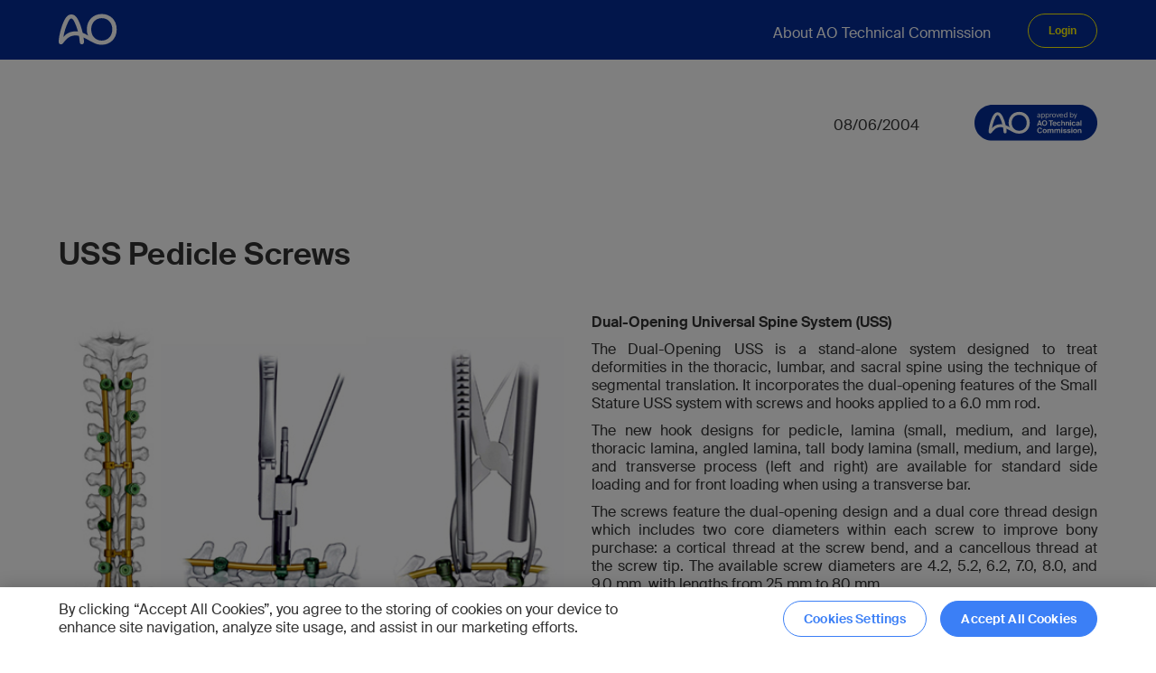

--- FILE ---
content_type: text/html; charset=utf-8
request_url: https://www.aofoundation.org/approved/ApprovedSolutionsFolder/2004/uss-pedicle-screws
body_size: 20103
content:



<!DOCTYPE html>
<!--[if lt IE 7]>      <html class="no-js lt-ie9 lt-ie8 lt-ie7"> <![endif]-->
<!--[if IE 7]>         <html class="no-js lt-ie9 lt-ie8"> <![endif]-->
<!--[if IE 8]>         <html class="no-js lt-ie9"> <![endif]-->
<!--[if gt IE 8]><!-->
<html class="no-js" lang="en">
<!--<![endif]-->
<head>
<link href="https://media.aofoundation.org/spine/-/media/base-themes/core-libraries/styles/optimized-min.css?rev=48c0ea15e1ff402fb730f847fa4b8107&t=20211008T131944Z&hash=D94F7FA54F43614335BA632D27E8EFEC" rel="stylesheet"><link href="https://media.aofoundation.org/spine/-/media/base-themes/main-theme/styles/optimized-min.css?rev=74dc725b43f3467294a6e7bce957b989&t=20220419T085323Z&hash=B2A975D50EA914E845D2094675A6A90A" rel="stylesheet"><link href="https://media.aofoundation.org/spine/-/media/themes/aocd/bootstrapgrid/styles/pre-optimized-min.css?rev=079bbc1acbc34ba6ae95173c8b709fe8&t=20220413T071610Z&hash=79F9F0C5FA2C7513E192A12C0EDD1A35" rel="stylesheet"><link href="https://media.aofoundation.org/spine/-/media/themes/aocd/clinicaldivision/styles/pre-optimized-min.css?rev=5d86bc5c3eac451f920e61d782e1ab9a&t=20251127T103318Z&hash=6840BE9BA194B718609E0C5154F8FB47" rel="stylesheet">

    
    



<title>USS Pedicle Screws</title>

<script type="text/javascript">
// Define dataLayer and the gtag function.
window.dataLayer = window.dataLayer || [];
function gtag(){dataLayer.push(arguments);}

// Set default consent to 'denied' as a placeholder
// Determine actual values based on your own requirements
gtag('consent', 'default', {
  'ad_storage': 'denied',
  'ad_user_data': 'denied',
  'ad_personalization': 'denied',
  'analytics_storage': 'denied',
  'wait_for_update': 1000
});
</script>
<!-- Google Tag Manager -->

<script>(function(w,d,s,l,i){w[l]=w[l]||[];w[l].push(

{'gtm.start': new Date().getTime(),event:'gtm.js'}
);var f=d.getElementsByTagName(s)[0],

j=d.createElement(s),dl=l!='dataLayer'?'&l='+l:'';j.async=true;j.src=

'https://www.googletagmanager.com/gtm.js?id='+i+dl;f.parentNode.insertBefore(j,f);

})(window,document,'script','dataLayer','GTM-M3MCMCM');</script>

<!-- End Google Tag Manager -->

<link rel="stylesheet" href="https://fonts.googleapis.com/css?family=Open+Sans:300,400,600,700%7CDroid+Serif:400,700" media="all">







<script type="text/javascript">
document.addEventListener("DOMContentLoaded", function(event) {
const attributeValue = 'noreferrer'; // Replace with your desired value
const anchortags = document.querySelectorAll(`a[rel*="${attributeValue}"]`);

anchortags.forEach(function(tag) {
	var hrefValue = tag.href;
	var relValue = tag.rel;
		
	if(hrefValue.toLowerCase().indexOf("aofoundation.org")>-1 && relValue) {
		relValue = relValue.replace('noreferrer','');
		if(relValue)
		  relValue = relValue.trim();
		tag.rel = relValue;
		
	}
    
});
});
</script>

<!-- CookiePro Cookies Consent Notice start for aofoundation.org -->

<script src="https://cookie-cdn.cookiepro.com/scripttemplates/otSDKStub.js" data-document-language="true" type="text/javascript" charset="UTF-8" data-domain-script="37c72042-2a92-44ca-817f-e622f119d3c5" ></script>                                                                                                                                                                                                                             
<script type="text/javascript">
function OptanonWrapper() {
   // callback onLoad and onConsent change
   window.dataLayer = window.dataLayer || [];
   window.dataLayer.push({
      event: 'OneTrustGroupsUpdated',
   });  
}
</script>

<script type="text/plain" class="optanon-category-C0002">
    
	// Function to set a cookie
	function setCookie(name, value, days) {
		const d = new Date();
		d.setTime(d.getTime() + (days*24*60*60*1000));
		const expires = "expires="+ d.toUTCString();
		document.cookie = name + "=" + value + ";" + expires + ";path=/";
	}
 
	// Function to get a cookie by name
	function getCookie(name) {
		const cname = name + "=";
		const decodedCookie = decodeURIComponent(document.cookie);
		const ca = decodedCookie.split(';');
		for(let i = 0; i < ca.length; i++) {
			let c = ca[i];
			while (c.charAt(0) === ' ') {
				c = c.substring(1);
			}
			if (c.indexOf(cname) === 0) {
				return c.substring(cname.length, c.length);
			}
		}
		return "";
	}
	
		var virtualFolder = document.querySelectorAll('.component.homepage-logo.col-12>.component-content>a')[0].getAttribute("href");
		var virtualFolderCookie = getCookie("SC_VIRTUAL_FOLDER");

		if(document.cookie.indexOf('SC_TRACKING_CONSENT') == -1 || document.cookie.indexOf('SC_VIRTUAL_FOLDER') == -1 || (virtualFolderCookie!=virtualFolder))
		{
			var siteName = "";

			if(virtualFolder.length<=3)
			{
				virtualFolder = "";
			}

			setCookie('SC_ANALYTICS_GLOBAL_COOKIE',"",-1);
			setCookie('SC_TRACKING_CONSENT',"",-1);		
			setCookie('SC_VIRTUAL_FOLDER',virtualFolder,365);

            fetch(`${virtualFolder}/api/trackingconsent/giveconsent`)
			.then(response => {
			if (response.ok && virtualFolder == '/trauma') {
				window.location.reload();
			}
		        });			
		}
	
	
</script>

<!-- CookiePro Cookies Consent Notice end for aofoundation.org -->

    <meta name="viewport" content="width=device-width, initial-scale=1" />


<meta name="robots" content="index, follow" />

<link rel="canonical" href="https://www.aofoundation.org/approved/approvedsolutionsfolder/2004/uss-pedicle-screws" />
    <link href="/approved/-/media/project/aocd/shared/logos/ao_favicon_small.ico?rev=e61d0bccbdb44b04bf7fe4bfa44eafec" rel="shortcut icon" />








<meta property="twitter:title"  content="USS Pedicle Screws"><meta property="twitter:card"  content="summary_large_image">



<meta property="og:description"  content=" Dual-Opening Universal Spine System (USS)     The Dual-Opening USS is a stand-alone system designed to treat deformities in the thoracic, lumbar, and sacral spine using the technique of segmental translation. It incorporates the dual-opening features of the Small Stature USS system with screws and hooks applied to a 6.0 mm rod.     The new hook designs for pedicle, lamina (small, medium, and large), thoracic lamina, angled lamina, tall body lamina (small, medium, and large), and transverse process (left and right) are available for standard side loading and for front loading when using a transverse bar.     The screws feature the dual-opening design and a dual core thread design which includes two core diameters within each screw to improve bony purchase: a cortical thread at the screw bend, and a cancellous thread at the screw tip. The available screw diameters are 4.2, 5.2, 6.2, 7.0, 8.0, and 9.0 mm, with lengths from 25 mm to 80 mm.     Other new implants are collars (standard and grooved to match transverse bars), a 12-point nut, and new transverse bars in lengths of 15, 20, and 25 mm. All implants are offered in both Titanium and Stainless Steel. The Dual-Opening USS features several new instruments: Hook Holding Forceps, Rod Introduction Pliers (Persuader), Distraction Clip, Socket Wrench, Holding Sleeve for Socket Wrench, and Collar Positioner.. "><meta property="og:image"  content="https://www.aofoundation.org/approved/-/media/project/aocd/migrated-images/aoas/_img/inn/aps/thumb/tkcdb0030a.jpg?rev=069e6d99728e4093b9265eee57f149f9"><meta property="og:title"  content="USS Pedicle Screws"><meta property="og:url"  content="https://www.aofoundation.org/approved/approvedsolutionsfolder/2004/uss-pedicle-screws">
</head>
<body class="default-device bodyclass">
    



<!-- Google Tag Manager (noscript) -->

<noscript><iframe src="https://www.googletagmanager.com/ns.html?id=GTM-M3MCMCM"

height="0" width="0" style="display:none;visibility:hidden"></iframe></noscript>

<!-- End Google Tag Manager (noscript) -->




    
<!-- #wrapper -->
<div id="wrapper">
    <!-- #header -->
    <header>
        <div id="header" class="">
            


<div class="component container blue-background col-12">

  <div class="component-content" data-label="" data-button-label="">



<div class="component row-splitter">
        <div class="">
            <div >
                
<div class="row component column-splitter">
        <div class="col-2">
            
<div class="component homepage-logo col-12">
  <div class="component-content">

    <a href='/approved' title='USS Pedicle Screws'><img src="https://media.aofoundation.org/approved/-/media/project/aocd/shared/logos/ao.svg?iar=0&amp;rev=1fe456acee8e452eb31a761ca3e985d0" alt="AO Foundation logo" data-variantitemid="{B13AFEAA-E2F8-4776-BB42-31C32ED92554}" data-variantfieldname="Image" /></a>

  </div>
</div>

<div class="component image file-type-icon-media-link col-12">
    <div class="component-content">
<img src="https://media.aofoundation.org/approved/-/media/project/aocd/shared/logos/ao_logos_178x68px_190823_01_blue.svg?h=68&amp;iar=0&amp;w=178&amp;rev=f0a8133a1f6a4cb0813d1bcde8cbbcbd" alt="AO Foundation blue logo" width="178" height="68" data-variantitemid="{CD516AD8-D169-458E-8747-516CB9951BA3}" data-variantfieldname="Image" />    </div>
</div>

        </div>
        <div class="col-12 col-xl-9">
            
    <div class="component navigation navigation-title col-12">
        <div class="component-content">
            <nav>

<ul class="clearfix">
        <li class=" level1 item0 odd first last rel-level1">
<div class="navigation-title field-navigationtitle"><a title="About AO Technical Commission" href="/approved/About-AO-Technical-Commission">About AO Technical Commission</a></div>        </li>
</ul>
            </nav>
        </div>
    </div>

        </div>
        <div class="col-12">
            
<div class="component login-link col-12">
  <div class="component-content">
<form action="/identity/externallogin?authenticationType=AOPingFederate&amp;ReturnUrl=%2fidentity%2fexternallogincallback%3fReturnUrl%3d%252fapproved%252fApprovedSolutionsFolder%252f2004%252fuss-pedicle-screws%26sc_site%3daoapproved%26authenticationSource%3dDefault&amp;sc_site=aoapproved" method="post">      <button type="submit">Login</button>
</form>  </div>
</div>
        </div>
</div>
            </div>
        </div>
        <div class="">
            <div >
                <div>
    <script type="module" src="https://static.cloud.coveo.com/atomic/v2/atomic.esm.js"></script>
    <script type="module" src="/js/main.js"></script>
    <atomic-search-interface id="standaloneSearchBox">
      <atomic-search-box class="search-box" redirection-url="/approved/search-results#sortCriteria=@solutiondate descending" data-search-page-id="ffc5a059-1d4c-4a41-83ae-d6dbd2e56bfc">
        <atomic-search-box-query-suggestions max-without-query="5" max-with-query="5"></atomic-search-box-query-suggestions>
      </atomic-search-box>
    </atomic-search-interface>
</div>

<style>
  :root {
    /* Primary colors */
    --atomic-primary: #1372ec;
    --atomic-primary-light: #399ffe;
    --atomic-primary-dark: #1a50ad;
    --atomic-on-primary: #ffffff;
    --atomic-ring-primary: rgba(19, 114, 236, 0.5);
    /* Neutral colors */
    --atomic-neutral-dark: #626971;
    --atomic-neutral: #e5e8e8;
    --atomic-neutral-light: #f6f7f9;
    /* Semantic colors */
    --atomic-background: #ffffff;
    --atomic-on-background: #282829;
    --atomic-success: #12a244;
    --atomic-error: #ce3f00;
    --atomic-visited: #752e9c;
    /* Custom colors */
    --custom-black: #000000;
    /* Border radius */
    --atomic-border-radius: 4px;
    --atomic-border-radius-md: 8px;
    --atomic-border-radius-lg: 12px;
    --atomic-border-radius-xl: 16px;
    /* Text size */
    --atomic-text-base: 14px;
    --atomic-text-sm: 12px;
    --atomic-text-lg: 16px;
    --atomic-text-xl: 18px;
    --atomic-text-2xl: 24px;
    --atomic-line-height-ratio: 1.5;
    /* Layout */
    /* --atomic-layout-spacing-x: 1.5rem;
        --atomic-layout-spacing-y: 1rem; */
    /* Fonts */
    --atomic-font-family-primary: 'Suisse Intl',sans-serif;
    --atomic-font-family-secondary: "Lato", "Helvetica Neue", Helvetica, Arial, sans-serif, sans-serif;
    --atomic-font-bold: 700;
  }

  /* Searchbox */
  #coveo-atomic-search-box atomic-search-layout.header-search-layout {
    display: block;
    margin-top: 30px;
  }

  .search-box {
    height: 39px;
    margin-top: 30px;
    padding-left: 20px;
    position: relative;
    left: -6px;
  }

    .search-box::part(wrapper) {
      border-radius: 10px;
      box-shadow: none;
      border-color: var(--atomic-neutral);
    }

    .search-box::part(input) {
      padding: 0 15px 0 15px;
      font-family: Arial,sans-serif;
    }

    .search-box::part(submit-button) {
      width: 52px;
      /* border-top-right-radius: 10px;
      border-bottom-right-radius: 10px;*/
      background: url('https://media.aofoundation.org/-/media/themes/aocd/clinicaldivision/images/icons/icon-search.svg') no-repeat 50% 50% #3b7ff6;
    }

    .search-box::part(submit-icon) {
      display: none;
    }

    .search-box::part(suggestions-wrapper) {
      border-radius: 0;
      border: thin solid #7e8c9a;
    }

    .search-box::part(recent-query-icon) {
      display: none;
    }

    .search-box::part(suggestion-divider) {
      display: none;
    }

    .search-box::part(suggestion) {
      /* padding: 24px 12px;*/
      font-size: 16px;
      font-weight: 700;
      font-family: arial, sans-serif;
      color: var(--custom-black);
      border-top: 1px solid #fafafa;
    }

    .search-box::part(recent-query-text) {
      font-size: 16px;
      font-weight: 700;
      font-family: arial, sans-serif;
      color: var(--custom-black);
    }

  .layout-section[section="main"] {
    padding: 0 15px;
  }

  /*layout-section-status, query-summary, refine-toggle, and atomic-breadbox */
  atomic-search-layout .layout-section[section='status'] {
    display: flex;
    flex-direction: column;
    align-items: flex-start;
  }

  /*@media only screen and (min-width:1024px){
      atomic-search-layout .layout-section[section='status']>* {
        display: none;
    }
  }*/

  atomic-search-layout .layout-section .query-summary {
    margin-bottom: 20px;
    order: 1;
    align-self: flex-start;
  }

  .query-summary::part(container) {
    font-size: 16px;
    line-height: 1.25;
    line-height: 1.5;
    font-weight: 700;
  }

  atomic-search-layout .layout-section .refine-toggle {
    display: inline-block;
    margin-bottom: 40px;
    order: 2;
  }

  atomic-search-layout .layout-section .breadbox {
    margin-bottom: 15px;
  }

  .breadbox {
    width: 100%;
    order: 3;
    padding: 0 0 10px;
    flex-wrap: wrap;
    border-bottom: solid 1px #3b7ff6;
    min-height: 40px;
  }

    .breadbox::part(label) {
      padding: 10px 8px 10px 0;
    }

    .breadbox::part(breadcrumb-button) {
      padding: 8px 12px;
    }
    /*
  .breadbox::part(show-less)::after{
    content: "Show less"
  }*/

    .breadbox::part(show-more) {
      padding: 8px;
    }

    .breadbox::part(show-less) {
      padding: 8px;
    }

    .breadbox::part(breadcrumb-label) {
      margin-right: 8px;
    }

    .breadbox::part(clear) {
      color: #3b7ff6;
      font-weight: 400;
      padding: 8px;
    }

  .refine-toggle::part(button) {
    font-family: var(--atomic-font-family-secondary);
    background-color: #edf0f6;
    border: none;
    font-size: 16px;
    font-weight: 700;
    color: #3b7ff6;
    padding: 12px 70px 12px 30px;
    border-radius: 10px;
    position: relative;
    cursor: pointer;
  }

    .refine-toggle::part(button)::after {
      content: '';
      width: 25px;
      height: 25px;
      position: absolute;
      right: 20px;
      background-image: url(https://media.aofoundation.org/-/media/themes/aocd/clinicaldivision/images/feather_filter.svg);
      background-size: cover;
    }

  /* Facets modal */
  atomic-refine-modal::part(filter-section) {
    display: none;
  }

  atomic-refine-modal::part(header-ruler) {
    display: none;
  }

  atomic-refine-modal::part(body) {
    min-width: 100%;
  }

  atomic-refine-modal::part(header) {
    max-width: none;
  }

  atomic-refine-modal::part(title) {
    display: none;
  }

  atomic-refine-modal::part(close-icon) {
    display: none;
  }

  atomic-refine-modal::part(close-button) {
    position: relative;
  }

    atomic-refine-modal::part(close-button)::after {
      content: "Back";
      background: 0 0;
      border: none;
      color: #3b7ff6;
      font-weight: 700;
      position: relative;
      padding-left: 20px;
    }

    atomic-refine-modal::part(close-button)::before {
      content: "";
      position: absolute;
      left: 3px;
      top: 0;
      bottom: 0;
      margin: auto;
      width: 10px;
      height: 10px;
      border-bottom: 2px solid #3b7ff6;
      border-left: 2px solid #3b7ff6;
      -webkit-transform: rotate(45deg);
      transform: rotate(45deg);
    }
  /* Facets */
  .page-intro-title {
    margin: 5px 0;
    font-weight: 600;
  }

  .coveo-facet-column {
    padding: 0 15px;
  }

  .coveo-facet {
    margin-bottom: 30px !important;
    border-bottom: solid 1px #042d98;
    padding: 0;
    border-radius: 2px;
  }

  @media screen and (min-width:300px) and (max-width:1023px) {
    .coveo-facet {
      border-bottom: solid 1px #042d98;
      padding: 0;
      border-radius: 2px;
      margin-bottom: 0px !important;
    }
  }

  .coveo-facet::part(input-apply-button) {
    margin: 29.5px 0 16px 0;
  }

  .coveo-facet::part(facet) {
    border: 0;
    padding: 0;
  }

  .coveo-facet::part(label-button) {
    font-size: 16px;
    line-height: 1.25;
    font-weight: 700;
    color: #042d98;
    padding: 0 0 20px;
    display: inline-flex;
    width: calc(100% - 15px);
  }

  .coveo-facet::part(clear-button) {
    /*display: inline-flex;
    width: 15px;
    justify-content: flex-end;
    height: 20px;
    padding: 0;*/
    position: relative;
    top: -8px;
    left: -8px;
    font-size: 14px
  }

  /*  .coveo-facet::part(clear-button)::after {
    content: url("data:image/svg+xml,%3Csvg focusable='false' color='%233b7ff6' enable-background='new 0 0 13 13' viewBox='0 0 13 13' xmlns='http://www.w3.org/2000/svg' role='img' aria-label='Clear' class='coveo-facet-header-eraser-svg'%3E%3Ctitle%3EClear%3C/title%3E%3Cg fill='currentColor'%3E%3Cpath d='m7.881 6.501 4.834-4.834c.38-.38.38-1.001 0-1.381s-1.001-.38-1.381 0l-4.834 4.834-4.834-4.835c-.38-.38-1.001-.38-1.381 0s-.38 1.001 0 1.381l4.834 4.834-4.834 4.834c-.38.38-.38 1.001 0 1.381s1.001.38 1.381 0l4.834-4.834 4.834 4.834c.38.38 1.001.38 1.381 0s .38-1.001 0-1.381z'%3E%3C/path%3E%3C/g%3E%3C/svg%3E");
    width: 15px;
  }*/

  .coveo-facet::part(clear-button-icon) {
    /*display: none;*/
    width: 18px;
    height: 10px;
  }

  .coveo-facet::part(values) {
    margin: 0;
    padding-bottom: 23px;
  }

  .coveo-facet::part(search-clear-button) {
    height: 38.4px;
    position: relative;
    top: 22px;
  }

  .coveo-facet::part(search-wrapper), .coveo-facet::part(search-input) {
    height: 38.4px;
    position: relative;
    /*top: 22px;*/
  }

  .coveo-facet::part(search-icon) {
    display: none;
  }

  .coveo-facet::part(search-wrapper) {
    margin-bottom: 12px;
  }

  .coveo-facet::part(value-checkbox-label) {
    padding: 0 20px 0 34px;
    height: 34px;
  }

  /* .coveo-facet::part(label-button-icon) {
    display: none;
  } */

  .coveo-facet::part(value-checkbox) {
    width: 24px;
    height: 24px;
    border: 1px solid #3b7ff6;
    border-radius: 5px;
    left: 0;
  }

    .coveo-facet::part(value-checkbox)::after {
      content: '';
      height: 100%;
      width: 100%;
      background-color: #fff;
      position: absolute;
      border-radius: 4px;
    }

  .coveo-facet::part(value-checkbox-checked)::before {
    content: '';
    background-image: url("data:image/svg+xml;charset=UTF-8,%3csvg xmlns:xlink='http://www.w3.org/1999/xlink' focusable='false' enable-background='new 0 0 11 11' viewBox='0 0 11 11' xmlns='http://www.w3.org/2000/svg' role='img' aria-label='Exclusion' class='coveo-facet-value-checkbox-svg' width='11' height='11' %3e%3ctitle%3eExclusion%3c/title%3e%3cg class='coveo-more-svg' fill='none'%3e%3cpath d='m10.083 4.583h-3.666v-3.666c0-.524-.393-.917-.917-.917s-.917.393-.917.917v3.667h-3.666c-.524-.001-.917.392-.917.916s.393.917.917.917h3.667v3.667c-.001.523.392.916.916.916s.917-.393.917-.917v-3.666h3.667c.523 0 .916-.393.916-.917-.001-.524-.394-.917-.917-.917z' fill='none'%3e%3c/path%3e%3c/g%3e%3cg class='coveo-line-svg' fill='none'%3e%3cpath d='m10 6.5h-9c-.552 0-1-.448-1-1 0-.552.448-1 1-1h9c .552 0 1 .448 1 1 0 .552-.448 1-1 1z' fill='none'%3e%3c/path%3e%3c/g%3e%3cg class='coveo-exclusion-svg' fill='none'%3e%3cpath d='m9.233 7.989-2.489-2.489 2.489-2.489c.356-.356.356-.889 0-1.244-.356-.356-.889-.356-1.244 0l-2.489 2.489-2.489-2.489c-.356-.356-.889-.356-1.244 0-.356.356-.356.889 0 1.244l2.489 2.489-2.489 2.489c-.356.356-.356.889 0 1.244.356.356.889.356 1.244 0l2.489-2.489 2.489 2.489c.356.356.889.356 1.244 0 .356-.355.356-.889 0-1.244z' fill='none'%3e%3c/path%3e%3c/g%3e%3cg class='coveo-hook-svg' fill='%233B7FF6'%3e%3cpath d='m10.252 2.213c-.155-.142-.354-.211-.573-.213-.215.005-.414.091-.561.24l-4.873 4.932-2.39-2.19c-.154-.144-.385-.214-.57-.214-.214.004-.415.09-.563.24-.148.147-.227.343-.222.549.005.207.093.4.249.542l2.905 2.662c.168.154.388.239.618.239h.022.003c.237-.007.457-.101.618-.266l5.362-5.428c.148-.148.228-.344.223-.551s-.093-.399-.248-.542z' fill='%233B7FF6'%3e%3c/path%3e%3c/g%3e%3c/svg%3e");
    background-position: center;
    background-size: contain;
    background-repeat: no-repeat;
    position: absolute;
    z-index: 1;
    width: 20px;
    height: 15px;
    top: 2px;
  }

  .coveo-facet::part(value-label) {
    font-size: 16px;
    line-height: 1.25;
    color: #000;
  }

  .coveo-facet::part(value-count) {
    font-size: 14px;
    line-height: 1.25;
    color: #313a45;
    margin-left: auto;
    margin-right: 5px;
    opacity: 0.5;
  }

  .coveo-facet::part(show-more), .coveo-facet::part(show-less) {
    justify-content: center;
    align-items: center;
    height: 30px;
    margin: 6.5px 0 16px;
    width: 100%;
    background: #f7f8f9;
  }

  /* .coveo-facet::part(show-more)::after {
    content: url("data:image/svg+xml,%3Csvg color='%233b7ff6' focusable='false' enable-background='new 0 0 10 6' viewBox='0 0 10 6' xmlns='http://www.w3.org/2000/svg' role='img' aria-label='Arrow Down' class='coveo-facet-more-icon-svg'%3E%3Ctitle%3EArrow Down%3C/title%3E%3Cg fill='currentColor'%3E%3Cpath d='m5 5.932c-.222 0-.443-.084-.612-.253l-4.134-4.134c-.338-.338-.338-.886 0-1.224s.886-.338 1.224 0l3.522 3.521 3.523-3.521c.336-.338.886-.338 1.224 0s .337.886-.001 1.224l-4.135 4.134c-.168.169-.39.253-.611.253z'%3E%3C/path%3E%3C/g%3E%3C/svg%3E");
    width: 10px;
  } */

  /* .coveo-facet::part(show-less)::after {
    content: url("data:image/svg+xml,%3Csvg color='%233b7ff6' focusable='false' enable-background='new 0 0 10 6' viewBox='0 0 10 6' xmlns='http://www.w3.org/2000/svg' role='img' aria-label='Arrow Up' class='coveo-facet-less-icon-svg'%3E%3Ctitle%3EArrow Up%3C/title%3E%3Cg fill='currentColor'%3E%3Cpath d='m5 .068c.222 0 .443.084.612.253l4.134 4.134c.338.338.338.886 0 1.224s-.886.338-1.224 0l-3.522-3.521-3.523 3.521c-.336.338-.886.338-1.224 0s-.337-.886.001-1.224l4.134-4.134c.168-.169.39-.253.612-.253z'%3E%3C/path%3E%3C/g%3E%3C/svg%3E");
    width: 10px;
  }*/

  /* .coveo-facet::part(show-more-less-icon) {
    display: none;
  }*/

  .coveo-timeframe-facet::part(value-label) {
    font-size: 14px !important;
  }

  /* Results */
  .result-list::part(result-list) {
    display: flex;
  }

    .result-list::part(result-list)::after {
      display: block;
      position: relative;
      top: 15px;
      content: '';
      height: 1px;
      background-color: var(--atomic-neutral);
    }

  atomic-result-link a:visited, atomic-result-link a:active {
    color: #042d98 !important;
    outline: 0;
    text-decoration: none;
  }

  /* Pagination */
  atomic-layout-section[section='pagination'] {
    margin: 100px 0 20px;
    float: right;
  }

  atomic-icon {
    width: 2.5rem !important;
    display: inline-block;
    fill: currentColor;
    aspect-ratio: 1 / 1;
    height: auto;
  }

  .pager::part(previous-button), .pager::part(next-button) {
    background-color: transparent;
    border: none;
    outline: none;
  }

  .pager::part(page-button) {
    margin: 0px 6px;
    color: #3b7ff6;
    font-size: 14px;
    font-weight: 700;
    cursor: pointer;
    border: none;
    outline: none;
  }

    .pager::part(active-page-button), .pager::part(page-button):hover {
      text-decoration: underline;
    }

  .pager::part(previous-button-icon) {
    Width: 2.5rem;
  }

  .pager::part(next-button-icon) {
    Width: 2.5rem;
  }
  @media only screen and (min-width:1024px) {
    atomic-refine-modal {
      display: none;
    }
  }

  atomic-refine-modal::part(container) {
    top: 135px;
  }
  @media only screen and (max-width:1024px) {
    .sort-by_web {
      display: none;
    }
  }
  atomic-refine-modal::part(select-wrapper) {
    top: -10px;
    display: none;
  }
  atomic-refine-modal::part(section-title section-sort-title) {
    display: none;
  }
</style>
<script>
  document.addEventListener("DOMContentLoaded", function () {
    setTimeout(() => {
      const currentURL = window.location.href;
      if (currentURL.includes('/approved/search-results')) {
        const atomicRefineModal = document.querySelector('atomic-refine-modal');
        const sortBy = atomicRefineModal?.shadowRoot.querySelector('[part="select-wrapper"]');
        const sortByText = atomicRefineModal?.shadowRoot.querySelector('[part="section-title section-sort-title"]');
        sortBy.setAttribute('style', 'display:block !important');
        sortByText.setAttribute('style', 'display:block !important');
      }
    }, 2000);
  });
</script>
            </div>
        </div>
</div>  </div>
</div>

        </div>
    </header>
    <!-- /#header -->
    <!-- #content -->
    <main>
        <div id="content" class="">
            


<div class="component container col-12" id="back-to-search">

  <div class="component-content" data-label="" data-button-label="">


<div class="component container clean-background col-12">

  <div class="component-content" data-label="" data-button-label="">



<div class="component row-splitter">
        <div class="">
            <div >
                
<div class="component plain-html col-6 col-lg-4">
    <div class="component-content">
<div class="component link-button back-to-search ">
												<div class="component-content">
													<div class="field-link">
														<a href="/#">Back to search</a>
													</div>
												</div>
											</div>    </div>
</div>
<div class="component publication-date-component col-6 col-lg-4 offset-lg-2">
  <div class="component-content">
  </div>
<div class="publication-date" data-set='08/06/2004 00:00'></div></div>
<div class="component image-from-list col-6 col-lg-2">
    <div class="component-content">
        <img src="https://media.aofoundation.org/approved/-/media/project/aocd/migrated-images/aoas/logos/ao_tc_approved_stamp_blue_rgb.svg?rev=e4a7a0101e3a485e92c4bea5894396c9" alt="Approved by AO Technical Commission">

    </div>
</div>
            </div>
        </div>
</div>  </div>
</div>
  </div>
</div>



<div class="component container clean-background col-12" id="approved-solutions-content">

  <div class="component-content" data-label="" data-button-label="">


<div class="component container col-12">

  <div class="component-content" data-label="" data-button-label="">



<div class="component title">
    <div class="component-content">
<h2 class="approved-solutions-title field-title">USS Pedicle Screws</h2>    </div>
</div>
<div class="component container clean-background col-12">

  <div class="component-content" data-label="" data-button-label="">



<div class="component row-splitter">
        <div class="">
            <div >
                
<div class="component container col-12 col-sm-12 col-md-6">

  <div class="component-content" data-label="" data-button-label="">



<div class="component image file-type-icon-media-link col-12 col-sm-12 col-md-12">
    <div class="component-content">
<img src="https://media.aofoundation.org/approved/-/media/project/aocd/migrated-images/aoas/_img/inn/aps/slides/tkcdb0030a.jpg?h=384&amp;iar=0&amp;w=512&amp;rev=02dec57a5b51440baa15536b9636915b" alt="" width="512" height="384" title="TKcdB0030a" data-variantitemid="{E52C6A23-E8D9-4241-9DC7-D9580324C77E}" data-variantfieldname="Image" />    </div>
</div>
  </div>
</div>



    <div class="component rich-text col-12 col-sm-12 col-md-6">
        <div class="component-content">
<p style="text-align: justify;"> <strong>Dual-Opening Universal Spine System (USS)</strong> </p>
<p style="text-align: justify;"> The Dual-Opening USS is a stand-alone system designed to treat deformities in the thoracic, lumbar, and sacral spine using the technique of segmental translation. It incorporates the dual-opening features of the Small Stature USS system with screws and hooks applied to a 6.0 mm rod. </p>
<p style="text-align: justify;"> The new hook designs for pedicle, lamina (small, medium, and large), thoracic lamina, angled lamina, tall body lamina (small, medium, and large), and transverse process (left and right) are available for standard side loading and for front loading when using a transverse bar. </p>
<p style="text-align: justify;"> The screws feature the dual-opening design and a dual core thread design which includes two core diameters within each screw to improve bony purchase: a cortical thread at the screw bend, and a cancellous thread at the screw tip. The available screw diameters are 4.2, 5.2, 6.2, 7.0, 8.0, and 9.0 mm, with lengths from 25 mm to 80 mm. </p>
<p style="text-align: justify;"> Other new implants are collars (standard and grooved to match transverse bars), a 12-point nut, and new transverse bars in lengths of 15, 20, and 25 mm. All implants are offered in both Titanium and Stainless Steel. The Dual-Opening USS features several new instruments: Hook Holding Forceps, Rod Introduction Pliers (Persuader), Distraction Clip, Socket Wrench, Holding Sleeve for Socket Wrench, and Collar Positioner.. </p>        </div>
    </div>

            </div>
        </div>
</div>  </div>
</div>




<div class="component col-12 tabs-component" class="component tabs-with-placeholder-component">
    <div class="nav-wrapper">
        <span class="nav-prev-btn">Prev</span>
        <ul class="nav-container">
                <li class="nav-item">Instruments</li>
                <li class="nav-item">Clinical Cases</li>
                <li class="nav-item">Disclaimer</li>
        </ul>
        <span class="nav-next-btn">Next</span>
    </div>

    <div class="component-content">
            <div class="tabs-item">

                
<div class="component container clean-background col-12">

  <div class="component-content" data-label="" data-button-label="">


<div class="row component column-splitter">
        <div class="col-12 col-md-6">
            


    <div class="component rich-text col-12">
        <div class="component-content">
<p style="text-align: justify;"> <strong>Rod Introduction Pliers (Persuader)</strong> </p>
<p style="text-align: justify;">The improved Rod Introduction Pliers feature a sleeve holder that can be disassembled and has better cleaning properties.</p>        </div>
    </div>

        </div>
        <div class="col-12 col-md-6">
            

<div class="component image file-type-icon-media-link col-12 col-sm-12 col-md-12">
    <div class="component-content">
<img src="https://media.aofoundation.org/approved/-/media/project/aocd/migrated-images/aoas/_img/inn/aps/slides/tkcdb0046b.jpg?h=384&amp;iar=0&amp;w=512&amp;rev=37a6cbdf84884058ae6997a122e03065" alt="" width="512" height="384" title="TKcdB0046b" data-variantitemid="{D2071B88-DBD7-430D-959D-D0A3189C79C6}" data-variantfieldname="Image" /><span class="image-caption field-imagecaption">Fig 1: Rod Introduction Pliers (Persuader).</span>    </div>
</div>

        </div>
        <div class="col-12 col-md-6">
            


    <div class="component rich-text col-12">
        <div class="component-content">
<p style="text-align: justify;"> <strong>Sleeve Positioner</strong> </p>
<p style="text-align: justify;">The improved Sleeve Positioner features a sleeve holder that can be disassembled and has better cleaning properties.</p>        </div>
    </div>

        </div>
        <div class="col-12 col-md-6">
            

<div class="component image file-type-icon-media-link col-12 col-sm-12 col-md-12">
    <div class="component-content">
<img src="https://media.aofoundation.org/approved/-/media/project/aocd/migrated-images/aoas/_img/inn/aps/slides/tkcdb0046c.jpg?h=384&amp;iar=0&amp;w=512&amp;rev=c6e0e8a8ded54814abef1036de7e392a" alt="" width="512" height="384" title="TKcdB0046c" data-variantitemid="{1573CCC7-FA46-4C75-8335-8544825B803C}" data-variantfieldname="Image" /><span class="image-caption field-imagecaption">Fig 2: Sleeve Positioner.</span>    </div>
</div>

        </div>
        <div class="col-12 col-md-6">
            


    <div class="component rich-text col-12">
        <div class="component-content">
<p style="text-align: justify;"> <strong>Hook Positioner for USS Dual Opening Hooks</strong> </p>
<p style="text-align: justify;">The new Hook Positioner for USS Dual Opening Hooks has improved the fit of both lamina and pedicle hooks.</p>        </div>
    </div>

        </div>
        <div class="col-12 col-md-6">
            

<div class="component image file-type-icon-media-link col-12 col-sm-12 col-md-12">
    <div class="component-content">
<img src="https://media.aofoundation.org/approved/-/media/project/aocd/migrated-images/aoas/_img/inn/aps/slides/tkcdb0046d.jpg?h=384&amp;iar=0&amp;w=512&amp;rev=fa1fbed1fc004b18955e5e2515bec7bf" alt="" width="512" height="384" title="TKcdB0046d" data-variantitemid="{4BD1776B-BE73-4A51-B02F-FEE914322ECA}" data-variantfieldname="Image" /><span class="image-caption field-imagecaption">Fig 3: Hook Positioner for USS Dual Opening Hooks.</span>    </div>
</div>

        </div>
        <div class="col-12 col-md-6">
            


    <div class="component rich-text col-12">
        <div class="component-content">
<p style="text-align: justify;"> <strong>Click'X: 5.5mm Screw</strong> </p>
<p style="text-align: justify;">The screw is a line extension the existing Click'X screw range and fully compatible. It is available in lengths between 30mm and 65mm.</p>        </div>
    </div>

        </div>
        <div class="col-12 col-md-6">
            

<div class="component image file-type-icon-media-link col-12 col-sm-12 col-md-12">
    <div class="component-content">
<img src="https://media.aofoundation.org/approved/-/media/project/aocd/migrated-images/aoas/_img/inn/aps/2001/slides/clickx_5-5mm_screw_1.jpg?h=384&amp;iar=0&amp;w=512&amp;rev=81ee12d741fd48db891b707907ecebcd" alt="" width="512" height="384" title="clickx_5-5mm_screw_1" data-variantitemid="{8A71BD29-0564-4D3C-A224-F79B95BDDC4D}" data-variantfieldname="Image" /><span class="image-caption field-imagecaption">Fig 4:  Click&#39;X: 5.5mm Screw.</span>    </div>
</div>

        </div>
</div>  </div>
</div>
 
            </div>
            <div class="tabs-item">

                
<div class="component container clean-background col-12">

  <div class="component-content" data-label="" data-button-label="">



<div class="component row-splitter">
        <div class="">
            <div >
                


    <div class="component rich-text col-12 col-sm-12 col-md-6">
        <div class="component-content">
<p style="text-align: justify;"> <strong>Clinical case</strong> </p>
<p style="text-align: justify;">The Dual-Opening USS is a stand-alone system designed to treat deformities in the thoracic, lumbar, and sacral spine using the technique of segmental translation. It incorporates the dual-opening features of the Small Stature USS system with screws and hooks applied to a 6.0 mm rod.</p>
<p style="text-align: justify;">The new hook designs for pedicle, lamina (small, medium, and large), thoracic lamina, angled lamina, tall body lamina (small, medium, and large), and transverse process (left and right) are available for standard side loading and for front loading when using a transverse bar.</p>
<p style="text-align: justify;">16-year-old woman with progressive kyphoscoliosis (scoliotic double curve: preoperative thoracic 78 and lumbar 68; postoperative 38 and 30); posterior instrumentation with pedicle screws in L1 to L5 and pedicle, lamina and transverse process hooks in T2 to T10 after anterior release.</p>        </div>
    </div>

<div class="component container col-12 col-sm-12 col-md-6">

  <div class="component-content" data-label="" data-button-label="">



<div class="component image file-type-icon-media-link col-12 col-sm-12 col-md-12">
    <div class="component-content">
<img src="https://media.aofoundation.org/approved/-/media/project/aocd/migrated-images/aoas/_img/inn/aps/2006/slides/uss_ped_screw_case_1.jpg?h=384&amp;iar=0&amp;w=512&amp;rev=4d6443c15f1449a19550559835b921ed" alt="" width="512" height="384" title="uss_ped_screw_case_1" data-variantitemid="{62177658-4AE4-446A-98A0-43CC2BFA9E93}" data-variantfieldname="Image" /><span class="image-caption field-imagecaption">Fig 5: Pre- and postoperative radiographs.</span>    </div>
</div>
  </div>
</div>

            </div>
        </div>
</div>  </div>
</div>
 
            </div>
            <div class="tabs-item">

                
<div class="component container clean-background col-12">

  <div class="component-content" data-label="" data-button-label="">




    <div class="component rich-text">
        <div class="component-content">
<h4 style="text-align: justify;"><span style="text-align: justify; color: #222222;"><strong>Hazards and labeling</strong></span></h4>
<p style="text-align: justify;">
<span style="background-color: #ffffff; text-align: justify; color: #222222;">Due to varying countries’ legal and regulatory approval requirements, consult the appropriate local product labeling for approved intended use of the products described on this website. All devices on this website are approved by the AO Technical Commission. For logistical reasons, these devices may not be available in all countries worldwide at the date of publication.</span>&nbsp;</p>
<br>
<h4 style="text-align: justify;"><strong>Legal restrictions</strong></h4>
<p style="text-align: justify;">This work was produced by AO Foundation, Switzerland. All rights reserved by AO Foundation. This publication, including all parts thereof, is legally protected by copyright. </p>
<p style="text-align: justify;">Any use, exploitation or commercialization outside the narrow limits set forth by copyright legislation and the restrictions on use laid out below, without the publisher‘s consent, is illegal and liable to prosecution. This applies in particular to photostat reproduction, copying, scanning or duplication of any kind, translation, preparation of microfilms, electronic data processing, and storage such as making this publication available on Intranet or Internet. </p>
<p style="text-align: justify;">Some of the products, names, instruments, treatments, logos, designs, etc referred to in this publication are also protected by patents, trademarks or by other intellectual property protection laws (eg, “AO” and the AO logo are subject to trademark applications/registrations) even though specific reference to this fact is not always made in the text. Therefore, the appearance of a name, instrument, etc without designation as proprietary is not to be construed as a representation by the publisher that it is in the public domain. </p>
<p style="text-align: justify;">Restrictions on use: The rightful owner of an authorized copy of this work may use it for educational and research purposes only. Single images or illustrations may be copied for research or educational purposes only. The images or illustrations may not be altered in any way and need to carry the following statement of origin “Copyright by AO Foundation, Switzerland”. </p>
<p style="text-align: justify;">Check <span style="text-align: justify;"></span><a href="https://www.aofoundation.org/disclaimer" target="_blank">www.aofoundation.org/disclaimer</a>&nbsp;for more information.</p>
<p style="text-align: justify;">&nbsp;</p>
<p style="text-align: justify;">If you have any comments or questions on the articles or the new devices, please do not hesitate to <a href="mailto:aotc@aofoundationxyz.org?subject=Comment/Question%20on%20AO%20AS" onmouseover="this.href=this.href.replace(/(xyz)*xyz\./g,'.');">contact us</a>.&nbsp;</p>        </div>
    </div>
  </div>
</div>
 
            </div>
    </div>
</div>  </div>
</div>
  </div>
</div>

      <div class="js-recently-viewed-solutions-tracker" data-id="{01B2B6AF-58FB-4975-A2C7-4ED184B5EEB9}">
      </div>




<div class="component divider col-12 col-sm-12 col-md-12">
    <div class="component-content">
        <hr />
    </div>
</div>

<div class="component container clean-background col-12">

  <div class="component-content" data-label="" data-button-label="">


<div class="row component column-splitter">
        <div class="col-12 col-lg-3">
            
<div class="row component column-splitter">
        <div class="col-5 col-lg-12">
            

<div class="component image file-type-icon-media-link col-12">
    <div class="component-content">
<img src="https://media.aofoundation.org/approved/-/media/project/aocd/migrated-images/aoas/logos/ao_tc_approved_stamp_blue_rgb.svg?h=40&amp;iar=0&amp;w=136&amp;rev=e4a7a0101e3a485e92c4bea5894396c9" alt="Approved by AO Technical Commission" width="136" height="40" data-variantitemid="{3F346C66-E6F8-42FF-B8B7-53D788FF9222}" data-variantfieldname="Image" />    </div>
</div>

        </div>
        <div class="col-5 col-lg-12 offset-2 offset-lg-0">
            

<div class="component image file-type-icon-media-link col-12">
    <div class="component-content">
<img src="https://media.aofoundation.org/approved/-/media/project/aocd/migrated-images/aoas/logos/ao_approved_stamp_blue_rgb.svg?h=40&amp;iar=0&amp;w=136&amp;rev=ba5366e570184ced9d7e311825262b05" alt="AO approved" width="136" height="40" data-variantitemid="{E15FD2BA-DC4B-40BF-B696-7AAB7FC44527}" data-variantfieldname="Image" />    </div>
</div>

        </div>
</div>
        </div>
        <div class="col-12 col-lg-9">
            


    <div class="component rich-text col-12">
        <div class="component-content">
<p style="text-align: justify;"><span style="background-color: #ffffff; color: #222222;"><strong>&ldquo;approved by AO Technical Commission&rdquo; and &ldquo;approved by AO&rdquo;</strong><br />
The brands and labels &ldquo;approved by AO Technical Commission&rdquo; and &ldquo;approved by AO&rdquo;, particularly "AO" and the AO logo, are AO Foundation's&nbsp;intellectual property and subject to trademark applications and registrations, respectively. The use of these brands and labels is regulated by licensing&nbsp;agreements between AO Foundation and the producers of innovation products&nbsp;obliged to use such labels to declare the products as AO Technical Commission or AO Foundation approved solutions. Any unauthorized or inadequate use of these trademarks may be subject to legal action.</span></p>        </div>
    </div>

        </div>
</div>  </div>
</div>

<div class="component container light-gray-background col-12">

  <div class="component-content" data-label="" data-button-label="">


  <div class="component multiselect-promo col-12">
    <div class="component-content">


      
      
      <div class="row">
            

                  
                  
                  
                  
                  
                  

                  
                  
                  
                  
                  
                  
                
                  
                        <div class="multiselect-promo__wrapper col-12 col-md-6 col-lg">
                  
                        
                              <div class="promo-boxed">
                              <div class="component-content">
                                          
                                          
                                          <div class="field-image">
                                                      
                                                                  <a href="/innovations/downloads">
                                                                  <img src="https://media.aofoundation.org/approved/-/media/project/aocd/aoapproved/pre-footer-promos/promo-2018-2022.png?h=506&amp;iar=0&amp;w=900&amp;rev=0fe06f61d476464593ef6c06f74c5b11" alt="promo 2018-2022" width="900" height="506" />
                                                                  </a>
                                                      
                                                      </div>
                                          
                                          
                                          
                                          
                                          
                                          
                                          
                                          
                                          
                                          
                                          
                                          
                                          
                                                      <h3 class="field-title">AO ITC Innovations Magazine</h3>
                                          
                                          
                                          
                                          
                                          
                                                      <p class="field-description">Find all issues of the AO ITC Innovations Magazine for download here.<br/></p>
                                          
                                          
                                          
                                          
                                          
                                                      <div class="field-link"><a target="_blank" href="/innovations/downloads">Learn more</a></div>
                                          
                                          
                              </div>
                              </div>
                        
                  </div>
                
            

                  
                  
                  
                  
                  
                  

                  
                  
                  
                  
                  
                  
                
                  
                        <div class="multiselect-promo__wrapper col-12 col-md-6 col-lg">
                  
                        
                              <div class="promo-boxed">
                              <div class="component-content">
                                          
                                          
                                          <div class="field-image">
                                                      
                                                                  <a href="https://www.aofoundation.org/what-we-do/innovation-translation/ao-technical-commission/ao-tc-meet-the-experts">
                                                                  <img src="https://media.aofoundation.org/approved/-/media/project/aocd/aoapproved/pre-footer-promos/aodavoscourses2018mw322821-1.jpg?h=506&amp;iar=0&amp;w=900&amp;rev=211716110d1843f28d737ac6001e8c4f" alt="" width="900" height="506" />
                                                                  </a>
                                                      
                                                      </div>
                                          
                                          
                                          
                                          
                                          
                                          
                                          
                                          
                                          
                                          
                                          
                                          
                                          
                                                      <h3 class="field-title">Meet the Experts</h3>
                                          
                                          
                                          
                                          
                                          
                                                      <p class="field-description">Directly learn about AO Approved Solutions from the Experts themselves.</p>
                                          
                                          
                                          
                                          
                                          
                                                      <div class="field-link"><a target="_blank" href="https://www.aofoundation.org/what-we-do/innovation-translation/ao-technical-commission/ao-tc-meet-the-experts">Learn more</a></div>
                                          
                                          
                              </div>
                              </div>
                        
                  </div>
                
            

                  
                  
                  
                  
                  
                  

                  
                  
                  
                  
                  
                  
                
                  
                        <div class="multiselect-promo__wrapper col-12 col-md-6 col-lg">
                  
                        
                              <div class="promo-boxed">
                              <div class="component-content">
                                          
                                          
                                          <div class="field-image">
                                                      
                                                                  <a href="https://www.aofoundation.org/what-we-do/innovation-translation/ao-technical-commission/ao-tc-innovation-awards">
                                                                  <img src="https://media.aofoundation.org/approved/-/media/project/aocd/innovations/innovation-translation/2021_tc_ip_promo_new.jpg?h=506&amp;iar=0&amp;w=900&amp;rev=48c0850c8a1b4e31bdda04037a02317c" alt="InnoPrize promo" width="900" height="506" />
                                                                  </a>
                                                      
                                                      </div>
                                          
                                          
                                          
                                          
                                          
                                          
                                          
                                          
                                          
                                          
                                          
                                          
                                          
                                                      <h3 class="field-title">Innovation Awards</h3>
                                          
                                          
                                          
                                          
                                          
                                                      <p class="field-description">Recognizing outstanding achievements in development and fostering excellence in surgical innovation.</p>
                                          
                                          
                                          
                                          
                                          
                                                      <div class="field-link"><a target="_blank" href="https://www.aofoundation.org/what-we-do/innovation-translation/ao-technical-commission/ao-tc-innovation-awards">Learn more</a></div>
                                          
                                          
                              </div>
                              </div>
                        
                  </div>
                
            
           
      </div>


      
    </div>
  </div>
  </div>
</div>

        </div>
    </main>
    <!-- /#content -->
    <!-- #footer -->
    <footer>
        <div id="footer" class="">
            


<div class="component container dark-blue-background col-12">

  <div class="component-content" data-label="" data-button-label="">



<div class="component row-splitter">
        <div class="">
            <div >
                
<div class="row component column-splitter">
        <div class="col-12 col-md-6 col-lg-3">
            
<div class="component link-list col-12">
  <div class="component-content link-list-without-heading">
    <div>Sections</div>
        <ul>
        <li class="item0 odd first">
<div class="field-link"><a data-variantfieldname="Link" title="About the AO" href="https://www.aofoundation.org/who-we-are/about-ao" data-variantitemid="{86BABBB2-5034-4E60-9F9C-231F403DBA57}">About the AO</a></div>        </li>
        <li class="item1 even">
<div class="field-link"><a data-variantfieldname="Link" title="Who we are" href="https://www.aofoundation.org/who-we-are" data-variantitemid="{5E411A51-094B-447B-A42C-3C2D8F86DF47}">Who we are</a></div>        </li>
        <li class="item2 odd">
<div class="field-link"><a data-variantfieldname="Link" title="What we do" href="https://www.aofoundation.org/what-we-do" data-variantitemid="{3B4E2346-58F2-4169-9DA2-F82DBBEE9953}">What we do</a></div>        </li>
        <li class="item3 even">
<div class="field-link"><a data-variantfieldname="Link" title="Our community" href="https://www.aofoundation.org/our-community" data-variantitemid="{86CC00D5-0316-4BB8-877A-A9431FF1E112}">Our community</a></div>        </li>
        <li class="item4 odd">
<div class="field-link"><a data-variantfieldname="Link" title="Our services and resources" href="https://www.aofoundation.org/our-services-and-resources" data-variantitemid="{D9FA4CC8-245F-4306-86F5-8719E9A56FB1}">Our services and resources</a></div>        </li>
        <li class="item5 even last">
<div class="field-link"><a data-variantfieldname="Link" title="Our courses and events" href="https://www.aofoundation.org/courses-and-events" data-variantitemid="{2DC10447-D0EC-4B66-BC93-C391D3521D4E}">Our courses and events</a></div>        </li>
    </ul>
  </div>
</div>
        </div>
        <div class="col-12 col-md-6 col-lg-3">
            
<div class="component link-list col-12">
  <div class="component-content link-list-without-heading">
    <div>Quick links</div>
        <ul>
        <li class="item0 odd first">
<div class="field-link"><a data-variantfieldname="Link" target="_blank" title="AO Surgery Reference" rel="noopener noreferrer" href="https://surgeryreference.aofoundation.org/" data-variantitemid="{EBE83480-32A0-4F9F-9440-C407C17A4D3C}">AO Surgery Reference</a></div>        </li>
        <li class="item1 even">
<div class="field-link"><a data-variantfieldname="Link" title="Course finder" href="https://www.aofoundation.org/courses-and-events/course-finder" data-variantitemid="{10927B62-29F0-4E24-91F2-4A905DDA01ED}">Course finder</a></div>        </li>
        <li class="item2 odd">
<div class="field-link"><a data-variantfieldname="Link" target="_blank" title="AO Videos" rel="noopener noreferrer" href="http://aovideos.aofoundation.org" data-variantitemid="{47682D0A-2A23-4E1C-A94E-94D28E1148F5}">AO Videos</a></div>        </li>
        <li class="item3 even">
<div class="field-link"><a data-variantfieldname="Link" title="AO Annual Report" href="/approved/sitecore/content/aocd/annualreport2021/home" data-variantitemid="{77F485C4-A6D5-46FE-902B-B7B5CB800D5E}">AO Annual Report</a></div>        </li>
        <li class="item4 odd last">
<div class="field-link"><a data-variantfieldname="Link" target="_blank" title="Memberships" rel="noopener noreferrer" href="https://eduevents.aofoundation.org/ao" data-variantitemid="{67F68F88-5D44-46E5-A337-1757A509DDC6}">Memberships</a></div>        </li>
    </ul>
  </div>
</div>
        </div>
        <div class="col-12 col-md-6 col-lg-3">
            
<div class="component link-list col-12">
  <div class="component-content link-list-without-heading">
    <div>The AO</div>
        <ul>
        <li class="item0 odd first">
<div class="field-link"><a data-variantfieldname="Link" title="Contact" href="https://www.aofoundation.org/who-we-are/contact" data-variantitemid="{FF953CA2-1C4F-45FB-9A41-BDBC0AE113C2}">Contact</a></div>        </li>
        <li class="item1 even">
<div class="field-link"><a data-variantfieldname="Link" title="Career" data-variantitemid="{91A7BBB0-8898-4264-B311-477E5AC353DA}">Career</a></div>        </li>
        <li class="item2 odd">
<div class="field-link"><a data-variantfieldname="Link" target="_blank" title="AO data privacy notice" rel="noopener noreferrer" href="https://www.aofoundation.org/AO-data-privacy-notice" data-variantitemid="{02A4C19B-0FDE-4D5A-9909-5C7EE0CD30A9}">Data privacy notice</a></div>        </li>
        <li class="item3 even">
<div class="field-link"><a data-variantfieldname="Link" title="Cookie policy" href="/approved/cookie-policy" data-variantitemid="{91C91691-49E4-46BA-A23E-22CE811F736F}">Cookie policy</a></div>        </li>
        <li class="item4 odd last">
<div class="field-link"><a data-variantfieldname="Link" title="Disclaimer" href="https://www.aofoundation.org/disclaimer" data-variantitemid="{14A86231-08EF-4468-B263-EF665984C4C0}">Disclaimer</a></div>        </li>
    </ul>
  </div>
</div>
        </div>
        <div class="col-12 col-md-6 col-lg-3">
            
<div class="component link-list col-12">
  <div class="component-content link-list-without-heading">
    
        <ul>
    </ul>
  </div>
</div>

<div class="component link-button col-12">
    <div class="component-content">

<div class="field-link"><a data-variantfieldname="Link" href="https://eduevents.aofoundation.org/ao" data-variantitemid="{4AC54D81-4341-486E-948F-855F4ED0F266}">Become a member</a></div>    </div>
</div>

<div class="component divider col-12 divider-whitespace">
    <div class="component-content">
        <hr />
    </div>
</div>

<div class="component link-list link-list__horizontal col-12">
  <div class="component-content link-list-without-heading">
    <div>Connect</div>
        <ul>
        <li class="item0 odd first">
<div class="field-link"><a class="link-facebook" data-variantfieldname="Link" target="_blank" rel="noopener noreferrer" href="http://facebook.com/aofoundation/" data-variantitemid="{A33FBA5F-B81B-43A0-B186-042A009BA2C4}">Facebook</a></div>        </li>
        <li class="item1 even">
<div class="field-link"><a class="link-linkedin" data-variantfieldname="Link" target="_blank" rel="noopener noreferrer" href="https://www.linkedin.com/company/aofoundation" data-variantitemid="{C0B1BE52-7C94-46B1-A517-18B7683BDF46}">Linkedin</a></div>        </li>
        <li class="item2 odd">
<div class="field-link"><a class="link-twitter" data-variantfieldname="Link" target="_blank" rel="noopener noreferrer" href="https://twitter.com/aofoundation?lang=en" data-variantitemid="{A721AE98-E448-4E9F-9786-A8F20F6F21BA}">Twitter</a></div>        </li>
        <li class="item3 even last">
<div class="field-link"><a class="link-vimeo" data-variantfieldname="Link" target="_blank" rel="noopener noreferrer" href="https://vimeo.com/aofoundation" data-variantitemid="{725C29E0-59A0-408C-9DC3-2466B2D76744}">Vimeo</a></div>        </li>
    </ul>
  </div>
</div>
        </div>
</div>
            </div>
        </div>
        <div class="">
            <div >
                
<div class="row component column-splitter">
        <div class="col-6 col-md-4 col-lg">
            

<div class="component image file-type-icon-media-link col-12">
    <div class="component-content">
<div class="field-image"><a title="AO logo" href="/"><img src="https://media.aofoundation.org/approved/-/media/project/aocd/shared/logos/ao.svg?iar=0&amp;rev=1fe456acee8e452eb31a761ca3e985d0" alt="AO Foundation logo" data-variantitemid="{C7F6A0E8-AD67-4929-A4D8-1578BFCFC62E}" data-variantfieldname="Image" /></a></div>    </div>
</div>

        </div>
        <div class="col-6 col-md-4 col-lg">
            

<div class="component image file-type-icon-media-link col-12">
    <div class="component-content">
<div class="field-image"><a title="AO Trauma logo" href="/trauma/"><img src="https://media.aofoundation.org/approved/-/media/project/aocd/shared/logos/aotrauma.svg?iar=0&amp;rev=e27447b938404f678d43a5ca9d5293ad" alt="AO Trauma logo" data-variantitemid="{20354766-7B7D-478A-A988-D7E40815CD19}" data-variantfieldname="Image" /></a></div>    </div>
</div>

        </div>
        <div class="col-6 col-md-4 col-lg">
            

<div class="component image file-type-icon-media-link col-12">
    <div class="component-content">
<div class="field-image"><a title="AO Spine logo" href="/spine/"><img src="https://media.aofoundation.org/approved/-/media/project/aocd/shared/logos/aospine.svg?iar=0&amp;rev=74b441d6dc9647c2aed712c9598fa3b8" alt="AO Spine logo" data-variantitemid="{0C2B2AC8-B4EB-4193-9A98-A1B999CC951C}" data-variantfieldname="Image" /></a></div>    </div>
</div>

        </div>
        <div class="col-6 col-md-4 col-lg">
            

<div class="component image file-type-icon-media-link col-12">
    <div class="component-content">
<div class="field-image"><a title="AO CMF logo" href="/cmf/"><img src="https://media.aofoundation.org/approved/-/media/project/aocd/shared/logos/aocmf.svg?iar=0&amp;rev=ea12a25c431346859ce8288768517513" alt="AO CMF logo" data-variantitemid="{CB947BC5-57CC-41CD-A4FD-7FDB0763BB06}" data-variantfieldname="Image" /></a></div>    </div>
</div>

        </div>
        <div class="col-6 col-md-4 col-lg">
            

<div class="component image file-type-icon-media-link col-12">
    <div class="component-content">
<div class="field-image"><a title="AO VET logo" href="/vet/"><img src="https://media.aofoundation.org/approved/-/media/project/aocd/shared/logos/aovet.svg?iar=0&amp;rev=aff08d5177d848faa3be4e2d3eed73be" alt="AO Vet logo" data-variantitemid="{ABCECA9A-5B89-4D27-8ED7-310D8014EBF4}" data-variantfieldname="Image" /></a></div>    </div>
</div>

        </div>
        <div class="col-6 col-md-4 col-lg">
            

<div class="component image file-type-icon-media-link col-12">
    <div class="component-content">
<div class="field-image"><a title="AO Recon logo" href="/recon/"><img src="https://media.aofoundation.org/approved/-/media/project/aocd/shared/logos/aorecon.svg?iar=0&amp;rev=3a007a640fa64a608fba4235a2fe86d5" alt="AO Recon logo" data-variantitemid="{2AFD5C26-C790-474C-8559-DABD19D466AF}" data-variantfieldname="Image" /></a></div>    </div>
</div>

        </div>
        <div class="col-6 col-md-4 col-lg">
            

<div class="component image file-type-icon-media-link col-12">
    <div class="component-content">
<a title="AO Sports" href="https://www.aofoundation.org/sports"><img src="https://media.aofoundation.org/approved/-/media/project/aocd/shared/logos/aosports.svg?iar=0&amp;rev=8ba232660d1a439089bdaeccb6256c97" alt="AO Sports" data-variantitemid="{8278FDCD-382D-4B87-BD75-7B94F16351CF}" data-variantfieldname="Image" /></a>    </div>
</div>

        </div>
</div>
            </div>
        </div>
        <div class="">
            <div >
                


    <div class="component rich-text col-12">
        <div class="component-content">
<div style="text-align: center;" itemtype="https://schema.org/Organization">
Copyright &copy; 2023 -
<span itemprop="name">AO Foundation</span>,
<div style="display: inline;" itemprop="address" itemtype="https://schema.org/PostalAddress">
<span itemprop="streetAddress">Clavadelerstrasse 8</span>,
<span itemprop="postalCode">7270</span>
<span itemprop="addressLocality">Davos, Switzerland</span>
</div>
<span style="display: none;" itemprop="telephone">+41 81 414 21 11</span>
</div>        </div>
    </div>

            </div>
        </div>
</div>  </div>
</div>

        </div>
    </footer>
    <!-- /#footer -->
</div>
<!-- /#wrapper -->

    










<script src="https://media.aofoundation.org/spine/-/media/base-themes/core-libraries/scripts/optimized-min.js?rev=68a6ff822df3407d9be3d23feb6ff3f3&t=20220419T085319Z&hash=80CB5141DC33116CA1D305243C6E6B6A"></script><script src="https://media.aofoundation.org/spine/-/media/base-themes/xa-api/scripts/optimized-min.js?rev=9ffa3807cd2e4017a09f2157161f09ab&t=20220419T085321Z&hash=3380EFEE3FACE97397EE7C0EF00A6C4B"></script><script src="https://media.aofoundation.org/spine/-/media/base-themes/main-theme/scripts/optimized-min.js?rev=49b4ed9bc29445128938b68947995bd7&t=20220419T085322Z&hash=C09501BD82E55C73BFFBFFD7821FA3B5"></script><script src="https://media.aofoundation.org/spine/-/media/base-themes/components-theme/scripts/optimized-min.js?rev=557e892f226345d2ab971b5c4bffeaf8&t=20220419T085324Z&hash=B41D32BDBF0CB54141B4DAF9AFFD4E59"></script><script src="https://media.aofoundation.org/spine/-/media/themes/aocd/clinicaldivision/scripts/pre-optimized-min.js?rev=f21bf33ed40547658ba130ecc9534165&t=20240925T030313Z&hash=D7CE6B4E32A98C143BC35461D9268088"></script>    <!-- /#wrapper -->
</body>
</html>

--- FILE ---
content_type: image/svg+xml
request_url: https://media.aofoundation.org/approved/-/media/project/aocd/shared/logos/ao_logos_178x68px_190823_01_blue.svg?h=68&iar=0&w=178&rev=f0a8133a1f6a4cb0813d1bcde8cbbcbd
body_size: 1450
content:
<?xml version="1.0" encoding="utf-8"?>
<!-- Generator: Adobe Illustrator 23.0.2, SVG Export Plug-In . SVG Version: 6.00 Build 0)  -->
<svg version="1.1" id="Ebene_1" xmlns="http://www.w3.org/2000/svg" xmlns:xlink="http://www.w3.org/1999/xlink" x="0px" y="0px"
	 width="178px" height="68px" viewBox="0 0 178 68" style="enable-background:new 0 0 178 68;" xml:space="preserve">
<style type="text/css">
	.st0{fill:#042D98;}
</style>
<g>
	<g>
		<g id="Ebene_1-2_13_">
			<path class="st0" d="M16.35,16.96c-5.41,0-9.27,2.35-11.77,5.53c0.83-4.99,2.34-9.83,4.49-14.4c1.39-2.78,2.11-3.62,3.22-3.62
				s1.83,0.84,3.23,3.62c1.38,2.9,2.49,5.92,3.3,9.03C18,17,17.18,16.95,16.35,16.96 M41.99,25.95c-5.97,0-10.28-4.49-10.28-10.9
				S35.99,4.07,41.99,4.07s10.28,4.58,10.28,10.98S47.94,25.95,41.99,25.95 M42.05,0.01c-8.04,0-14.63,5.69-14.63,15.04
				c-0.06,2.11,0.41,4.2,1.35,6.09c-1.7-1.09-3.5-2.02-5.37-2.78c-1.08-4.5-2.63-9.19-4.18-12.18c-2.32-4.58-4.55-5.69-6.89-5.69
				S7.76,1.6,5.45,6.17C2.82,11.35,0,21.53,0,27.1c0,1.51,0.8,2.47,2.19,2.47c1.15,0,1.59-0.48,2.7-1.87
				c2.66-3.34,5.77-6.77,11.46-6.77c1.14,0.01,2.27,0.15,3.38,0.4c0.4,1.97,0.65,3.96,0.75,5.96c0.08,1.41,0.8,2.27,2.15,2.27
				s2.03-0.91,2.03-2.46c-0.02-1.39-0.16-2.77-0.43-4.14c1.87,0.86,3.9,1.95,6.17,3.22C35.45,28.97,37.84,30,41.99,30
				c8.11,0,14.57-5.73,14.57-14.96C56.56,5.69,50.13,0,42.07,0"/>
		</g>
	</g>
</g>
</svg>


--- FILE ---
content_type: application/x-javascript
request_url: https://cookie-cdn.cookiepro.com/consent/37c72042-2a92-44ca-817f-e622f119d3c5/018e320b-26aa-756b-bcb9-0af04e643119/en.json
body_size: 26942
content:
{"DomainData":{"pclifeSpanYr":"Year","pclifeSpanYrs":"Years","pclifeSpanSecs":"A few seconds","pclifeSpanWk":"Week","pclifeSpanWks":"Weeks","pccontinueWithoutAcceptText":"Continue without Accepting","pccloseButtonType":"Icon","MainText":"Privacy Preference Center","MainInfoText":"When you visit any website, it may store or retrieve information on your browser, mostly in the form of cookies. This information might be about you, your preferences or your device and is mostly used to make the site work as you expect it to. The information does not usually directly identify you, but it can give you a more personalized web experience. Because we respect your right to privacy, you can choose not to allow some types of cookies. Click on the different category headings to find out more and change our default settings. However, blocking some types of cookies may impact your experience of the site and the services we are able to offer.","AboutText":"More information","AboutCookiesText":"Your Privacy","ConfirmText":"Allow All","AllowAllText":"Save Settings","CookiesUsedText":"Cookies used","CookiesDescText":"Description","AboutLink":"https://www.aofoundation.org/spine/cookie-policy","ActiveText":"Active","AlwaysActiveText":"Always Active","AlwaysInactiveText":"Always Inactive","PCShowAlwaysActiveToggle":true,"AlertNoticeText":"By clicking “Accept All Cookies”, you agree to the storing of cookies on your device to enhance site navigation, analyze site usage, and assist in our marketing efforts. ","AlertCloseText":"Close","AlertMoreInfoText":"Cookies Settings","AlertMoreInfoTextDialog":"Cookies Settings, Opens the preference center dialog","CookieSettingButtonText":"Cookies Settings","AlertAllowCookiesText":"Accept All Cookies","CloseShouldAcceptAllCookies":false,"LastReconsentDate":null,"BannerTitle":"","ForceConsent":true,"BannerPushesDownPage":false,"InactiveText":"Inactive","CookiesText":"Cookies","CategoriesText":"Cookie Subgroup","IsLifespanEnabled":false,"LifespanText":"Lifespan","VendorLevelOptOut":false,"HasScriptArchive":false,"BannerPosition":"bottom","PreferenceCenterPosition":"default","PreferenceCenterConfirmText":"Confirm My Choices","VendorListText":"List of IAB Vendors","ThirdPartyCookieListText":"Cookies Details","PreferenceCenterManagePreferencesText":" Manage Consent Preferences","PreferenceCenterMoreInfoScreenReader":"Opens in a new Tab","CookieListTitle":"Cookie List","CookieListDescription":"A cookie is a small piece of data (text file) that a website – when visited by a user – asks your browser to store on your device in order to remember information about you, such as your language preference or login information. Those cookies are set by us and called first-party cookies. We also use third-party cookies – which are cookies from a domain different than the domain of the website you are visiting – for our advertising and marketing efforts. More specifically, we use cookies and other tracking technologies for the following purposes:","Groups":[{"ShowInPopup":true,"ShowInPopupNonIAB":true,"ShowSDKListLink":true,"Order":"1","OptanonGroupId":"C0001","Parent":"","ShowSubgroup":true,"ShowSubGroupDescription":true,"ShowSubgroupToggle":false,"AlwaysShowCategory":false,"GroupDescription":"These cookies are necessary for the website to function and cannot be switched off in our systems. They are usually only set in response to actions made by you which amount to a request for services, such as setting your privacy preferences, logging in or filling in forms. You can set your browser to block or alert you about these cookies, but some parts of the site will not then work. These cookies do not store any personally identifiable information.","GroupDescriptionOTT":"These cookies are necessary for the website to function and cannot be switched off in our systems. They are usually only set in response to actions made by you which amount to a request for services, such as setting your privacy preferences, logging in or filling in forms. You can set your browser to block or alert you about these cookies, but some parts of the site will not then work. These cookies do not store any personally identifiable information.","GroupNameMobile":"Strictly Necessary Cookies","GroupNameOTT":"Strictly Necessary Cookies","GroupName":"Strictly Necessary Cookies","IsIabPurpose":false,"GeneralVendorsIds":[],"FirstPartyCookies":[{"id":"b8bc2237-62ee-4b6a-9741-0db925c70ee1","Name":"OpenIdConnect.nonce.jzUwEl4OW6bGTIuSufalryQnz1PbBXp%2FEyj2RRMMXSA%3D","Host":"www.aofoundation.org","IsSession":false,"Length":"0","description":"OpenIdConnect.nonce.","thirdPartyDescription":"OpenIdConnect.nonce.","patternKey":"OpenIdConnect.nonce.","thirdPartyKey":"Pattern|OpenIdConnect.nonce.","firstPartyKey":"Pattern|OpenIdConnect.nonce.","DurationType":1,"category":null,"isThirdParty":false},{"id":"97b6aa03-4ffa-4200-ad12-33e458c7bec4","Name":"OpenIdConnect.nonce.nn6SICm%2FMp1Ov8w0%2BdacTrvwV7BCQq0QYkHrAIR6iyw%3D","Host":"www.aofoundation.org","IsSession":false,"Length":"0","description":"OpenIdConnect.nonce.","thirdPartyDescription":"OpenIdConnect.nonce.","patternKey":"OpenIdConnect.nonce.","thirdPartyKey":"Pattern|OpenIdConnect.nonce.","firstPartyKey":"Pattern|OpenIdConnect.nonce.","DurationType":1,"category":null,"isThirdParty":false},{"id":"fc1983b3-46c2-4b9a-a152-e4487f202399","Name":"ASP.NET_SessionId","Host":"surgeryreference.aofoundation.org","IsSession":true,"Length":"0","description":"General purpose platform session cookie, used by sites written with Miscrosoft .NET based technologies. Usually used to maintain an anonymised user session by the server.","thirdPartyDescription":null,"patternKey":null,"thirdPartyKey":"","firstPartyKey":"CookieASP.NET_SessionId","DurationType":1,"category":null,"isThirdParty":false},{"id":"f2b91f6c-7032-479c-84a5-2fc5600376e5","Name":"OpenIdConnect.nonce.zwdZY%2Bti2FFGHUHiX0YbXXdkN0WsGQdyfjOO35taYWM%3D","Host":"www.aofoundation.org","IsSession":false,"Length":"0","description":"OpenIdConnect.nonce.","thirdPartyDescription":"OpenIdConnect.nonce.","patternKey":"OpenIdConnect.nonce.","thirdPartyKey":"Pattern|OpenIdConnect.nonce.","firstPartyKey":"Pattern|OpenIdConnect.nonce.","DurationType":1,"category":null,"isThirdParty":false},{"id":"0196b3da-06ae-7b00-a37f-f73d241306ae","Name":"ak_bmsc","Host":"aofoundation.org","IsSession":false,"Length":"0","description":"This cookie is associated with Akamai and is used to differentiate between traffic from humans and bots.","thirdPartyDescription":null,"patternKey":null,"thirdPartyKey":"","firstPartyKey":"Cookieak_bmsc","DurationType":1,"category":null,"isThirdParty":false},{"id":"67818125-4a1e-47bb-aeb2-0c7c0d8ba7c3","Name":"OpenIdConnect.nonce.G8Jxe%2Fypooars0QM7LrQMN2x3jgkQqqpUCySBKkKcao%3D","Host":"www.aofoundation.org","IsSession":false,"Length":"0","description":"OpenIdConnect.nonce.","thirdPartyDescription":"OpenIdConnect.nonce.","patternKey":"OpenIdConnect.nonce.","thirdPartyKey":"Pattern|OpenIdConnect.nonce.","firstPartyKey":"Pattern|OpenIdConnect.nonce.","DurationType":1,"category":null,"isThirdParty":false},{"id":"9161e7c9-0499-4c1f-87a0-3fca8c4e3837","Name":"OpenIdConnect.nonce.u6pZTClZZXH85NbAWinMT7HFXl71Lq7G2l%2BxBzDXewE%3D","Host":"www.aofoundation.org","IsSession":false,"Length":"0","description":"OpenIdConnect.nonce.","thirdPartyDescription":"OpenIdConnect.nonce.","patternKey":"OpenIdConnect.nonce.","thirdPartyKey":"Pattern|OpenIdConnect.nonce.","firstPartyKey":"Pattern|OpenIdConnect.nonce.","DurationType":1,"category":null,"isThirdParty":false},{"id":"0196b3da-06b5-73ce-ab65-4b5253ad6402","Name":"renderCtx","Host":"eduevents.aofoundation.org","IsSession":true,"Length":"0","description":"Used to store site parameters in the session for reuse across requests by a single client for functionality and performance reasons.","thirdPartyDescription":null,"patternKey":null,"thirdPartyKey":"","firstPartyKey":"CookierenderCtx","DurationType":1,"category":null,"isThirdParty":false},{"id":"8f7f16b6-4195-4ecd-84e4-81e7eed71a35","Name":"OpenIdConnect.nonce.6NyK%2FEDrK6p6OgxwjKPGw%2F3DfDVh0o3O%2BnHIge5XqxQ%3D","Host":"www.aofoundation.org","IsSession":false,"Length":"0","description":"OpenIdConnect.nonce.","thirdPartyDescription":"OpenIdConnect.nonce.","patternKey":"OpenIdConnect.nonce.","thirdPartyKey":"Pattern|OpenIdConnect.nonce.","firstPartyKey":"Pattern|OpenIdConnect.nonce.","DurationType":1,"category":null,"isThirdParty":false},{"id":"daaedcec-20aa-4a3b-99fc-209e8c79020a","Name":"ARRAffinitySameSite","Host":"edit.aofoundation.org","IsSession":true,"Length":"0","description":"","thirdPartyDescription":null,"patternKey":null,"thirdPartyKey":"","firstPartyKey":null,"DurationType":1,"category":null,"isThirdParty":false},{"id":"fcfc4330-1f8d-4a9c-8972-91dc522bbecf","Name":"JSESSIONID","Host":"careers.aofoundation.org","IsSession":true,"Length":"0","description":"General purpose platform session cookie, used by sites written in JSP. Usually used to maintain an anonymous user session by the server.","thirdPartyDescription":null,"patternKey":null,"thirdPartyKey":"","firstPartyKey":"CookieJSESSIONID","DurationType":1,"category":null,"isThirdParty":false},{"id":"381ea20d-f677-4a31-b1cf-664ee4bc151b","Name":"OpenIdConnect.nonce.KirH7b%2BnnmzWilZJt%2B%2B7ahClxbcFQhH8pIqCA91q5RU%3D","Host":"www.aofoundation.org","IsSession":false,"Length":"0","description":"OpenIdConnect.nonce.","thirdPartyDescription":"OpenIdConnect.nonce.","patternKey":"OpenIdConnect.nonce.","thirdPartyKey":"Pattern|OpenIdConnect.nonce.","firstPartyKey":"Pattern|OpenIdConnect.nonce.","DurationType":1,"category":null,"isThirdParty":false},{"id":"6d92d22b-c7b6-4509-a0b6-7104bb527458","Name":"OpenIdConnect.nonce.UDMUEZdEJfVwVYxfDMfCR%2B6Kfj4pfcuckLXVHHp1qu8%3D","Host":"www.aofoundation.org","IsSession":false,"Length":"0","description":"OpenIdConnect.nonce.","thirdPartyDescription":"OpenIdConnect.nonce.","patternKey":"OpenIdConnect.nonce.","thirdPartyKey":"Pattern|OpenIdConnect.nonce.","firstPartyKey":"Pattern|OpenIdConnect.nonce.","DurationType":1,"category":null,"isThirdParty":false},{"id":"834937a9-f08e-4312-9663-94c059867ff6","Name":"OpenIdConnect.nonce.4KNu%2FsGSHICaVVDZZvUDOYU%2F9yd3ZXU6tyeYRfr68Oc%3D","Host":"www.aofoundation.org","IsSession":false,"Length":"0","description":"OpenIdConnect.nonce.","thirdPartyDescription":"OpenIdConnect.nonce.","patternKey":"OpenIdConnect.nonce.","thirdPartyKey":"Pattern|OpenIdConnect.nonce.","firstPartyKey":"Pattern|OpenIdConnect.nonce.","DurationType":1,"category":null,"isThirdParty":false},{"id":"d33829cb-7965-4a29-9e67-3ea655ee738d","Name":"ARRAffinity","Host":"surgeryreferencecd.aofoundation.org","IsSession":true,"Length":"0","description":"This cookie is set by websites run on the Windows Azure cloud platform. It is used for load balancing to make sure the visitor page requests are routed to the same server in any browsing session.","thirdPartyDescription":null,"patternKey":null,"thirdPartyKey":"","firstPartyKey":"CookieARRAffinity","DurationType":1,"category":null,"isThirdParty":false},{"id":"a0195cf2-1a59-49a0-88c1-c2c6545da44f","Name":"_dc_gtm_UA-xxxxxxxx","Host":"aofoundation.org","IsSession":false,"Length":"0","description":"This cookie is associated with sites using Google Tag Manager to load other scripts and code into a page.  Where it is used it may be regarded as Strictly Necessary as without it, other scripts may not function correctly. The end of the name is a unique number which is also an identifier for an associated Google Analytics account.","thirdPartyDescription":"This cookie is associated with sites using Google Tag Manager to load other scripts and code into a page.  Where it is used it may be regarded as Strictly Necessary as without it, other scripts may not function correctly. The end of the name is a unique number which is also an identifier for an associated Google Analytics account.","patternKey":"_dc_gtm_UA-","thirdPartyKey":"Pattern|_dc_gtm_UA-","firstPartyKey":"Pattern|_dc_gtm_UA-","DurationType":1,"category":null,"isThirdParty":false},{"id":"0190162e-0151-7a12-8c8a-8a2334997acf","Name":"PHPSESSID","Host":"clinicaltrainings.aofoundation.org","IsSession":true,"Length":"0","description":"PHP session cookie associated with embedded content from this domain.\n","thirdPartyDescription":null,"patternKey":null,"thirdPartyKey":"","firstPartyKey":"CookiePHPSESSID","DurationType":1,"category":null,"isThirdParty":false},{"id":"019013a7-eb6d-7dee-a9f5-e05340a4ac00","Name":"ARRAffinity","Host":"surgeryreference.aofoundation.org","IsSession":true,"Length":"0","description":"This cookie is set by websites run on the Windows Azure cloud platform. It is used for load balancing to make sure the visitor page requests are routed to the same server in any browsing session.","thirdPartyDescription":null,"patternKey":null,"thirdPartyKey":"","firstPartyKey":"CookieARRAffinity","DurationType":1,"category":null,"isThirdParty":false},{"id":"f978918c-cb7e-419d-b7c9-b32fc3495ef1","Name":"OpenIdConnect.nonce.16BSUfP9TwITrxQQ6aGUZOWdg0Wt8sL7yGw3F6j%2Ff%2Bc%3D","Host":"www.aofoundation.org","IsSession":false,"Length":"0","description":"OpenIdConnect.nonce.","thirdPartyDescription":"OpenIdConnect.nonce.","patternKey":"OpenIdConnect.nonce.","thirdPartyKey":"Pattern|OpenIdConnect.nonce.","firstPartyKey":"Pattern|OpenIdConnect.nonce.","DurationType":1,"category":null,"isThirdParty":false},{"id":"a0aff112-19fd-4e40-ba25-a53bf9bec346","Name":"ASP.NET_SessionId","Host":"media.aofoundation.org","IsSession":true,"Length":"0","description":"General purpose platform session cookie, used by sites written with Miscrosoft .NET based technologies. Usually used to maintain an anonymised user session by the server.","thirdPartyDescription":null,"patternKey":null,"thirdPartyKey":"","firstPartyKey":"CookieASP.NET_SessionId","DurationType":1,"category":null,"isThirdParty":false},{"id":"2f9b4b2c-1efa-4a0b-a109-8f24870f03d8","Name":"OpenIdConnect.nonce.N35k%2FX8Mt9sqCbDF4qHBBG0g389dCexmIcsT6ZzFCic%3D","Host":"www.aofoundation.org","IsSession":false,"Length":"0","description":"OpenIdConnect.nonce.","thirdPartyDescription":"OpenIdConnect.nonce.","patternKey":"OpenIdConnect.nonce.","thirdPartyKey":"Pattern|OpenIdConnect.nonce.","firstPartyKey":"Pattern|OpenIdConnect.nonce.","DurationType":1,"category":null,"isThirdParty":false},{"id":"ae68b285-adbb-4b9a-a0c0-7ef3e26cc349","Name":"PHPSESSID","Host":"facultysupport.aofoundation.org","IsSession":true,"Length":"0","description":"PHP session cookie associated with embedded content from this domain.\n","thirdPartyDescription":null,"patternKey":null,"thirdPartyKey":"","firstPartyKey":"CookiePHPSESSID","DurationType":1,"category":null,"isThirdParty":false},{"id":"b9729780-dd5d-4360-ae9b-871984ec7aaa","Name":"OpenIdConnect.nonce.eK2saWGt04K5Q1k57k5kTlkcAPh8Buuo4ihKUeVbBSI%3D","Host":"www.aofoundation.org","IsSession":false,"Length":"0","description":"OpenIdConnect.nonce.","thirdPartyDescription":"OpenIdConnect.nonce.","patternKey":"OpenIdConnect.nonce.","thirdPartyKey":"Pattern|OpenIdConnect.nonce.","firstPartyKey":"Pattern|OpenIdConnect.nonce.","DurationType":1,"category":null,"isThirdParty":false},{"id":"7c332e30-96e1-4dad-ab59-571dbe257852","Name":"OpenIdConnect.nonce.avoHnKf4X9u7xV2E%2BQzlQ37PydJ42f0oN%2B6HH%2Bw6TVk%3D","Host":"www.aofoundation.org","IsSession":false,"Length":"0","description":"OpenIdConnect.nonce.","thirdPartyDescription":"OpenIdConnect.nonce.","patternKey":"OpenIdConnect.nonce.","thirdPartyKey":"Pattern|OpenIdConnect.nonce.","firstPartyKey":"Pattern|OpenIdConnect.nonce.","DurationType":1,"category":null,"isThirdParty":false},{"id":"0199cd60-83b3-77e9-8318-345a4400faad","Name":"OptanonAlertBoxClosed","Host":"eduevents.aofoundation.org","IsSession":false,"Length":"364","description":"This cookie is set by websites using certain versions of the cookie law compliance solution from OneTrust. It is set after visitors have seen a cookie information notice and in some cases only when they actively close the notice down. It enables the website not to show the message more than once to a user. The cookie has a normal lifespan of one year and contains no personal information.","thirdPartyDescription":null,"patternKey":null,"thirdPartyKey":"","firstPartyKey":"CookieOptanonAlertBoxClosed","DurationType":1,"category":null,"isThirdParty":false},{"id":"fc29475c-0a2c-41d1-b19f-cb6f17f6e868","Name":"OpenIdConnect.nonce.adDDBo8bSbaKZDfp6pB%2BaqoBR5CdrDJKtOWdGy2CYbE%3D","Host":"www.aofoundation.org","IsSession":false,"Length":"0","description":"OpenIdConnect.nonce.","thirdPartyDescription":"OpenIdConnect.nonce.","patternKey":"OpenIdConnect.nonce.","thirdPartyKey":"Pattern|OpenIdConnect.nonce.","firstPartyKey":"Pattern|OpenIdConnect.nonce.","DurationType":1,"category":null,"isThirdParty":false},{"id":"f10070dd-ef1c-4a8c-aabc-096d0c24ca59","Name":"SCDID_S","Host":"aofoundation.org","IsSession":true,"Length":"0","description":"","thirdPartyDescription":null,"patternKey":null,"thirdPartyKey":"","firstPartyKey":null,"DurationType":1,"category":null,"isThirdParty":false},{"id":"019013a7-eb6d-7e97-983c-e8de6dd38be5","Name":"ARRAffinitySameSite","Host":"surgeryreference.aofoundation.org","IsSession":true,"Length":"0","description":"The ARRAffinitySameSite cookie is a cookie used by websites that run on Microsoft Azure to ensure that page requests from visitors are directed to the same server during a browsing session.","thirdPartyDescription":null,"patternKey":null,"thirdPartyKey":"","firstPartyKey":"CookieARRAffinitySameSite","DurationType":1,"category":null,"isThirdParty":false},{"id":"019887a8-279d-790f-949f-e9d2be8b3046","Name":"_dc_gtm_UA-xxxxxxxx","Host":"surgeryreference.aofoundation.org","IsSession":true,"Length":"0","description":"This cookie is associated with sites using Google Tag Manager to load other scripts and code into a page. Where it is used it may be regarded as Strictly Necessary as without it, other scripts may not function correctly. The end of the name is a unique number which is also an identifier for an associated Google Analytics account.This cookie is associated with sites using Google Tag Manager to load other scripts and code into a page.  Where it is used it may be regarded as Strictly Necessary as without it, other scripts may not function correctly. The end of the name is a unique number which is also an identifier for an associated Google Analytics account.","thirdPartyDescription":"This cookie is associated with sites using Google Tag Manager to load other scripts and code into a page.  Where it is used it may be regarded as Strictly Necessary as without it, other scripts may not function correctly. The end of the name is a unique number which is also an identifier for an associated Google Analytics account.","patternKey":"_dc_gtm_UA-","thirdPartyKey":"Pattern|_dc_gtm_UA-","firstPartyKey":"Cookie_dc_gtm_UA-xxxxxxxx,Pattern|_dc_gtm_UA-","DurationType":1,"category":null,"isThirdParty":false},{"id":"ea292017-7a82-47bb-b9ae-2f8bedae175f","Name":"OpenIdConnect.nonce.gbYUfX8Nfa93%2FMIjb9yiRn8gv5YO%2FeZeufN3%2Fn7T5Wo%3D","Host":"www.aofoundation.org","IsSession":false,"Length":"0","description":"OpenIdConnect.nonce.","thirdPartyDescription":"OpenIdConnect.nonce.","patternKey":"OpenIdConnect.nonce.","thirdPartyKey":"Pattern|OpenIdConnect.nonce.","firstPartyKey":"Pattern|OpenIdConnect.nonce.","DurationType":1,"category":null,"isThirdParty":false},{"id":"081078b2-97fb-482f-a49d-e56529b6b579","Name":"OpenIdConnect.nonce.qfGzYPzqeK12lFhzMKL%2F7LigpZ11iUkOaBUTJEo%2B8c0%3D","Host":"www.aofoundation.org","IsSession":false,"Length":"0","description":"OpenIdConnect.nonce.","thirdPartyDescription":"OpenIdConnect.nonce.","patternKey":"OpenIdConnect.nonce.","thirdPartyKey":"Pattern|OpenIdConnect.nonce.","firstPartyKey":"Pattern|OpenIdConnect.nonce.","DurationType":1,"category":null,"isThirdParty":false},{"id":"974e4ace-0b66-417e-b116-71154a2d25f2","Name":"OpenIdConnect.nonce.Km4o0vYoGJkWJ5foMFELUofWX%2FVQ9lLmJ6KGGSQoFZ8%3D","Host":"www.aofoundation.org","IsSession":false,"Length":"0","description":"OpenIdConnect.nonce.","thirdPartyDescription":"OpenIdConnect.nonce.","patternKey":"OpenIdConnect.nonce.","thirdPartyKey":"Pattern|OpenIdConnect.nonce.","firstPartyKey":"Pattern|OpenIdConnect.nonce.","DurationType":1,"category":null,"isThirdParty":false},{"id":"934f0021-4178-4dae-9a85-6071b7ae24ad","Name":"ASLBSA","Host":"www.aofoundation.org","IsSession":true,"Length":"0","description":"","thirdPartyDescription":null,"patternKey":null,"thirdPartyKey":"","firstPartyKey":null,"DurationType":1,"category":null,"isThirdParty":false},{"id":"0197ef4b-6d25-77ee-aa7d-10c456cf5d80","Name":"OptanonConsent","Host":"edit.aofoundation.org","IsSession":true,"Length":"0","description":"This cookie is set by the cookie compliance solution from OneTrust. It stores information about the categories of cookies the site uses and whether visitors have given or withdrawn consent for the use of each category. This enables site owners to prevent cookies in each category from being set in the users browser, when consent is not given. The cookie has a normal lifespan of one year, so that returning visitors to the site will have their preferences remembered. It contains no information that can identify the site visitor.","thirdPartyDescription":null,"patternKey":null,"thirdPartyKey":"","firstPartyKey":"CookieOptanonConsent","DurationType":1,"category":null,"isThirdParty":false},{"id":"009d1c28-142f-49ac-80ad-c42a1b0ad90f","Name":"OpenIdConnect.nonce.sSvhrp1dfbTgx1KzIRQ6QfH1OdpJGRb1NR8HVFAu7P8%3D","Host":"www.aofoundation.org","IsSession":false,"Length":"0","description":"OpenIdConnect.nonce.","thirdPartyDescription":"OpenIdConnect.nonce.","patternKey":"OpenIdConnect.nonce.","thirdPartyKey":"Pattern|OpenIdConnect.nonce.","firstPartyKey":"Pattern|OpenIdConnect.nonce.","DurationType":1,"category":null,"isThirdParty":false},{"id":"8e32b761-6746-49e7-9e39-885a67d6eb58","Name":"OpenIdConnect.nonce.1FwYwoKbpmosswPA3oROXYrqIKdSpFyY%2BMOETWQLVXE%3D","Host":"www.aofoundation.org","IsSession":false,"Length":"0","description":"OpenIdConnect.nonce.","thirdPartyDescription":"OpenIdConnect.nonce.","patternKey":"OpenIdConnect.nonce.","thirdPartyKey":"Pattern|OpenIdConnect.nonce.","firstPartyKey":"Pattern|OpenIdConnect.nonce.","DurationType":1,"category":null,"isThirdParty":false},{"id":"48fadee7-5f62-4dde-92d1-cc181575198b","Name":"OpenIdConnect.nonce.9gYLem2uwvJzNNv0HnQRC6ILpnWzGpnHnvm3aqHnAEY%3D","Host":"www.aofoundation.org","IsSession":false,"Length":"0","description":"OpenIdConnect.nonce.","thirdPartyDescription":"OpenIdConnect.nonce.","patternKey":"OpenIdConnect.nonce.","thirdPartyKey":"Pattern|OpenIdConnect.nonce.","firstPartyKey":"Pattern|OpenIdConnect.nonce.","DurationType":1,"category":null,"isThirdParty":false},{"id":"83dcf6d2-7fde-485d-91a1-9fdfb23fd136","Name":"OpenIdConnect.nonce.qk2MTlALLFYIkDDo75Pn1p%2FBA%2F%2FlwyJQwGFqs%2BrrygU%3D","Host":"www.aofoundation.org","IsSession":false,"Length":"0","description":"OpenIdConnect.nonce.","thirdPartyDescription":"OpenIdConnect.nonce.","patternKey":"OpenIdConnect.nonce.","thirdPartyKey":"Pattern|OpenIdConnect.nonce.","firstPartyKey":"Pattern|OpenIdConnect.nonce.","DurationType":1,"category":null,"isThirdParty":false},{"id":"a5c30807-fb51-40e2-bbb4-dd84ab24c111","Name":"OpenIdConnect.nonce.1tfmrXd93LY%2B1HApfi3AuSUqJInVnjhxk%2BGYrlnzBL4%3D","Host":"www.aofoundation.org","IsSession":false,"Length":"0","description":"OpenIdConnect.nonce.","thirdPartyDescription":"OpenIdConnect.nonce.","patternKey":"OpenIdConnect.nonce.","thirdPartyKey":"Pattern|OpenIdConnect.nonce.","firstPartyKey":"Pattern|OpenIdConnect.nonce.","DurationType":1,"category":null,"isThirdParty":false},{"id":"019013fc-2770-7a0d-94aa-a4f5eb0c4462","Name":"ASP.NET_SessionId","Host":"edit.aofoundation.org","IsSession":true,"Length":"0","description":"General purpose platform session cookie, used by sites written with Microsoft .NET based technologies. Usually used to maintain an anonymised user session by the server.","thirdPartyDescription":null,"patternKey":null,"thirdPartyKey":"","firstPartyKey":"CookieASP.NET_SessionId","DurationType":1,"category":null,"isThirdParty":false},{"id":"3ba0bf73-4189-4aae-a0a3-4c85b80edc9c","Name":"OpenIdConnect.nonce.owsQ0FRh7ur8pMlevgPrzcZvOtmLYXqzxFVFmMI7ntc%3D","Host":"www.aofoundation.org","IsSession":false,"Length":"0","description":"OpenIdConnect.nonce.","thirdPartyDescription":"OpenIdConnect.nonce.","patternKey":"OpenIdConnect.nonce.","thirdPartyKey":"Pattern|OpenIdConnect.nonce.","firstPartyKey":"Pattern|OpenIdConnect.nonce.","DurationType":1,"category":null,"isThirdParty":false},{"id":"b418e6c6-a55c-4cb3-bc7b-e2be49563533","Name":"OpenIdConnect.nonce.b7zS0q1WwHuYgD7rq5dX9WdmiiBh0MKxzkEOJgXc3M4%3D","Host":"www.aofoundation.org","IsSession":false,"Length":"0","description":"OpenIdConnect.nonce.","thirdPartyDescription":"OpenIdConnect.nonce.","patternKey":"OpenIdConnect.nonce.","thirdPartyKey":"Pattern|OpenIdConnect.nonce.","firstPartyKey":"Pattern|OpenIdConnect.nonce.","DurationType":1,"category":null,"isThirdParty":false},{"id":"9a3d9967-3268-4656-8008-51467fad2c41","Name":"shell#lang","Host":"www.aofoundation.org","IsSession":true,"Length":"0","description":"","thirdPartyDescription":null,"patternKey":null,"thirdPartyKey":"","firstPartyKey":null,"DurationType":1,"category":null,"isThirdParty":false},{"id":"949287ca-2ca8-4fb7-8328-2e68c3e230b9","Name":"OpenIdConnect.nonce.tdApH96xU3iuRqsY1yxiUyNSsHl6IcqxliH4t6WZk5A%3D","Host":"www.aofoundation.org","IsSession":false,"Length":"0","description":"OpenIdConnect.nonce.","thirdPartyDescription":"OpenIdConnect.nonce.","patternKey":"OpenIdConnect.nonce.","thirdPartyKey":"Pattern|OpenIdConnect.nonce.","firstPartyKey":"Pattern|OpenIdConnect.nonce.","DurationType":1,"category":null,"isThirdParty":false},{"id":"0197ea66-103b-724a-9fd4-cf11abcf4ad7","Name":"OptanonConsent","Host":"surgeryreference.aofoundation.org","IsSession":true,"Length":"0","description":"This cookie is set by the cookie compliance solution from OneTrust. It stores information about the categories of cookies the site uses and whether visitors have given or withdrawn consent for the use of each category. This enables site owners to prevent cookies in each category from being set in the users browser, when consent is not given. The cookie has a normal lifespan of one year, so that returning visitors to the site will have their preferences remembered. It contains no information that can identify the site visitor.","thirdPartyDescription":null,"patternKey":null,"thirdPartyKey":"","firstPartyKey":"CookieOptanonConsent","DurationType":1,"category":null,"isThirdParty":false},{"id":"0199cd60-8087-7ddd-97e9-3de8d82335f1","Name":"OptanonConsent","Host":"eduevents.aofoundation.org","IsSession":false,"Length":"364","description":"This cookie is set by the cookie compliance solution from OneTrust. It stores information about the categories of cookies the site uses and whether visitors have given or withdrawn consent for the use of each category. This enables site owners to prevent cookies in each category from being set in the users browser, when consent is not given. The cookie has a normal lifespan of one year, so that returning visitors to the site will have their preferences remembered. It contains no information that can identify the site visitor.","thirdPartyDescription":null,"patternKey":null,"thirdPartyKey":"","firstPartyKey":"CookieOptanonConsent","DurationType":1,"category":null,"isThirdParty":false},{"id":"729a82e3-7d6a-4b14-92b6-070838549a61","Name":"OpenIdConnect.nonce.H5ohr4Z0Cq9kQrbYAvSADi%2ByZWOoWU%2BhxmrnUl8Hcos%3D","Host":"www.aofoundation.org","IsSession":false,"Length":"0","description":"OpenIdConnect.nonce.","thirdPartyDescription":"OpenIdConnect.nonce.","patternKey":"OpenIdConnect.nonce.","thirdPartyKey":"Pattern|OpenIdConnect.nonce.","firstPartyKey":"Pattern|OpenIdConnect.nonce.","DurationType":1,"category":null,"isThirdParty":false},{"id":"ee67ab60-e869-4329-b94b-30f6192a4327","Name":"OpenIdConnect.nonce.wuIh6HoCAqW8F4Okz2YYqFjOU1OxDQ8EO%2FuxXg4jSDY%3D","Host":"www.aofoundation.org","IsSession":false,"Length":"0","description":"OpenIdConnect.nonce.","thirdPartyDescription":"OpenIdConnect.nonce.","patternKey":"OpenIdConnect.nonce.","thirdPartyKey":"Pattern|OpenIdConnect.nonce.","firstPartyKey":"Pattern|OpenIdConnect.nonce.","DurationType":1,"category":null,"isThirdParty":false},{"id":"21040d87-b221-4698-9990-e05b01942b45","Name":"ASP.NET_SessionId","Host":"www.aofoundation.org","IsSession":true,"Length":"0","description":"General purpose platform session cookie, used by sites written with Miscrosoft .NET based technologies. Usually used to maintain an anonymised user session by the server.","thirdPartyDescription":null,"patternKey":null,"thirdPartyKey":"","firstPartyKey":"CookieASP.NET_SessionId","DurationType":1,"category":null,"isThirdParty":false},{"id":"0107bc7a-cfc5-40d9-9efb-3e138702badb","Name":"OpenIdConnect.nonce.XItUbgOiQxZP95TUB%2Fp5oqPYlSqNjtgZI%2BWIx8vmGks%3D","Host":"www.aofoundation.org","IsSession":false,"Length":"0","description":"OpenIdConnect.nonce.","thirdPartyDescription":"OpenIdConnect.nonce.","patternKey":"OpenIdConnect.nonce.","thirdPartyKey":"Pattern|OpenIdConnect.nonce.","firstPartyKey":"Pattern|OpenIdConnect.nonce.","DurationType":1,"category":null,"isThirdParty":false},{"id":"019013a7-eb6d-74ba-816e-ad4b40e920b7","Name":"shell#lang","Host":"surgeryreference.aofoundation.org","IsSession":true,"Length":"0","description":"This cookie shell#lang is used to store the context language of the current site.","thirdPartyDescription":null,"patternKey":null,"thirdPartyKey":"","firstPartyKey":"Cookieshell#lang","DurationType":1,"category":null,"isThirdParty":false},{"id":"8487d230-c588-4eb2-b4fa-13e9d31cf515","Name":"OpenIdConnect.nonce.PGkSDX%2FwYXg1P3JdvuAtlNvHXYnzqNrfx5I757nTHFY%3D","Host":"www.aofoundation.org","IsSession":false,"Length":"0","description":"OpenIdConnect.nonce.","thirdPartyDescription":"OpenIdConnect.nonce.","patternKey":"OpenIdConnect.nonce.","thirdPartyKey":"Pattern|OpenIdConnect.nonce.","firstPartyKey":"Pattern|OpenIdConnect.nonce.","DurationType":1,"category":null,"isThirdParty":false},{"id":"9b917ff0-1b94-44cb-a809-eaadc2530ff3","Name":"OptanonConsent","Host":"www.aofoundation.org","IsSession":false,"Length":"364","description":"This cookie is set by the cookie compliance solution from OneTrust. It stores information about the categories of cookies the site uses and whether visitors have given or withdrawn consent for the use of each category. This enables site owners to prevent cookies in each category from being set in the users browser, when consent is not given. The cookie has a normal lifespan of one year, so that returning visitors to the site will have their preferences remembered. It contains no information that can identify the site visitor.","thirdPartyDescription":null,"patternKey":null,"thirdPartyKey":"","firstPartyKey":"CookieOptanonConsent","DurationType":1,"category":null,"isThirdParty":false},{"id":"7f33e12c-6063-4e85-9f19-0ab1c11e11c5","Name":"OpenIdConnect.nonce.erGyzzrl4BhkdlUhfI2euiBUV4%2FYldneNyws6VMph2c%3D","Host":"www.aofoundation.org","IsSession":false,"Length":"0","description":"OpenIdConnect.nonce.","thirdPartyDescription":"OpenIdConnect.nonce.","patternKey":"OpenIdConnect.nonce.","thirdPartyKey":"Pattern|OpenIdConnect.nonce.","firstPartyKey":"Pattern|OpenIdConnect.nonce.","DurationType":1,"category":null,"isThirdParty":false},{"id":"0196b3da-06b6-759f-b711-47bb7b0a4911","Name":"bm_sv","Host":"aofoundation.org","IsSession":false,"Length":"0","description":"This cookie is associated with Akamai and is used to differentiate between traffic from humans and bots.","thirdPartyDescription":null,"patternKey":null,"thirdPartyKey":"","firstPartyKey":"Cookiebm_sv","DurationType":1,"category":null,"isThirdParty":false},{"id":"4dff3a77-0eab-4b7a-bce1-1d85e1441291","Name":"OpenIdConnect.nonce.e6Iw6SwtAe%2FFvzKe%2BhD6xsFMg%2Bcdp1EhoHs5yOq57K8%3D","Host":"www.aofoundation.org","IsSession":false,"Length":"0","description":"OpenIdConnect.nonce.","thirdPartyDescription":"OpenIdConnect.nonce.","patternKey":"OpenIdConnect.nonce.","thirdPartyKey":"Pattern|OpenIdConnect.nonce.","firstPartyKey":"Pattern|OpenIdConnect.nonce.","DurationType":1,"category":null,"isThirdParty":false},{"id":"035a289d-ba76-4a5f-822b-92f69cfee351","Name":"OpenIdConnect.nonce.4%2FaS2m1ciMMfCigWQ9T3XZqfVLoWrxtQLI0LJd8BaM4%3D","Host":"www.aofoundation.org","IsSession":false,"Length":"0","description":"OpenIdConnect.nonce.","thirdPartyDescription":"OpenIdConnect.nonce.","patternKey":"OpenIdConnect.nonce.","thirdPartyKey":"Pattern|OpenIdConnect.nonce.","firstPartyKey":"Pattern|OpenIdConnect.nonce.","DurationType":1,"category":null,"isThirdParty":false},{"id":"4d9020fb-b1f8-4343-9391-de1f7887d5c2","Name":"ARRAffinity","Host":"surgeryreferencenewcd.aofoundation.org","IsSession":true,"Length":"0","description":"This cookie is set by websites run on the Windows Azure cloud platform. It is used for load balancing to make sure the visitor page requests are routed to the same server in any browsing session.","thirdPartyDescription":null,"patternKey":null,"thirdPartyKey":"","firstPartyKey":"CookieARRAffinity","DurationType":1,"category":null,"isThirdParty":false},{"id":"35c9a792-4a5a-4b95-b795-df2ef56b1967","Name":"ARRAffinitySameSite","Host":"surgeryreferencenewcd.aofoundation.org","IsSession":true,"Length":"0","description":"","thirdPartyDescription":null,"patternKey":null,"thirdPartyKey":"","firstPartyKey":null,"DurationType":1,"category":null,"isThirdParty":false},{"id":"6b12ec66-74f6-462d-96c0-65c6618a8641","Name":"OpenIdConnect.nonce.GzKSsKhZKHzH5kUc1E32Y3QQqn55MPx6ZyGF32d%2Bsg4%3D","Host":"www.aofoundation.org","IsSession":false,"Length":"0","description":"OpenIdConnect.nonce.","thirdPartyDescription":"OpenIdConnect.nonce.","patternKey":"OpenIdConnect.nonce.","thirdPartyKey":"Pattern|OpenIdConnect.nonce.","firstPartyKey":"Pattern|OpenIdConnect.nonce.","DurationType":1,"category":null,"isThirdParty":false},{"id":"0552739a-c17b-41f1-bf99-abf24b5bf311","Name":"ARRAffinity","Host":"prd.surgeryreference.aofoundation.org","IsSession":true,"Length":"0","description":"This cookie is set by websites run on the Windows Azure cloud platform. It is used for load balancing to make sure the visitor page requests are routed to the same server in any browsing session.","thirdPartyDescription":null,"patternKey":null,"thirdPartyKey":"","firstPartyKey":"CookieARRAffinity","DurationType":1,"category":null,"isThirdParty":false},{"id":"4e9d5c49-b384-40f5-8daf-96135dc430eb","Name":"OpenIdConnect.nonce.UMSk14S6rK4GWZeeQSxTP%2F7%2B3Is%2BDJsgaglx12eRXD4%3D","Host":"www.aofoundation.org","IsSession":false,"Length":"0","description":"OpenIdConnect.nonce.","thirdPartyDescription":"OpenIdConnect.nonce.","patternKey":"OpenIdConnect.nonce.","thirdPartyKey":"Pattern|OpenIdConnect.nonce.","firstPartyKey":"Pattern|OpenIdConnect.nonce.","DurationType":1,"category":null,"isThirdParty":false},{"id":"b32d32c5-cac8-4357-a552-f918ba425962","Name":"OpenIdConnect.nonce.D2cK0cE0kpZicpfN%2FqcrdhUcsY%2Fwwhaod2mk13eJF6c%3D","Host":"www.aofoundation.org","IsSession":false,"Length":"0","description":"OpenIdConnect.nonce.","thirdPartyDescription":"OpenIdConnect.nonce.","patternKey":"OpenIdConnect.nonce.","thirdPartyKey":"Pattern|OpenIdConnect.nonce.","firstPartyKey":"Pattern|OpenIdConnect.nonce.","DurationType":1,"category":null,"isThirdParty":false},{"id":"1968f6fe-f16f-44be-a774-c29f7cc9f1c1","Name":"OpenIdConnect.nonce.v85Eb5gMDRUrWJi4CRchWv7LrDHl4%2FZyw8rfStV%2BTnw%3D","Host":"www.aofoundation.org","IsSession":false,"Length":"0","description":"OpenIdConnect.nonce.","thirdPartyDescription":"OpenIdConnect.nonce.","patternKey":"OpenIdConnect.nonce.","thirdPartyKey":"Pattern|OpenIdConnect.nonce.","firstPartyKey":"Pattern|OpenIdConnect.nonce.","DurationType":1,"category":null,"isThirdParty":false},{"id":"3390c173-e6bb-4791-baeb-53803f4ba82c","Name":"OpenIdConnect.nonce.Uqbor%2F6wGDidnVCkLAj91JUoKVUhcdSALbU3%2FYIbVXs%3D","Host":"www.aofoundation.org","IsSession":false,"Length":"0","description":"OpenIdConnect.nonce.","thirdPartyDescription":"OpenIdConnect.nonce.","patternKey":"OpenIdConnect.nonce.","thirdPartyKey":"Pattern|OpenIdConnect.nonce.","firstPartyKey":"Pattern|OpenIdConnect.nonce.","DurationType":1,"category":null,"isThirdParty":false},{"id":"c89b24c2-cff8-4bb9-8c8d-493f2d41d505","Name":"auth.strategy","Host":"osapp.aofoundation.org","IsSession":true,"Length":"0","description":"This cookie name is used to maintain a user's login status and strategy across page refreshes by storing a session identifier.","thirdPartyDescription":null,"patternKey":null,"thirdPartyKey":"","firstPartyKey":"Cookieauth.strategy","DurationType":1,"category":null,"isThirdParty":false},{"id":"e53f5ae4-fd39-4e48-a79b-d88d290ad7a3","Name":"OpenIdConnect.nonce.EBSOIzetbrJ%2B3wEK5EJmBCCPzWA2rTSqc8EGcqC6iPQ%3D","Host":"www.aofoundation.org","IsSession":false,"Length":"0","description":"OpenIdConnect.nonce.","thirdPartyDescription":"OpenIdConnect.nonce.","patternKey":"OpenIdConnect.nonce.","thirdPartyKey":"Pattern|OpenIdConnect.nonce.","firstPartyKey":"Pattern|OpenIdConnect.nonce.","DurationType":1,"category":null,"isThirdParty":false},{"id":"6636ef48-8ce5-4e67-b9aa-e8500d01cf4c","Name":"OptanonConsent","Host":"aofoundation.org","IsSession":false,"Length":"364","description":"This cookie is set by the cookie compliance solution from OneTrust. It stores information about the categories of cookies the site uses and whether visitors have given or withdrawn consent for the use of each category. This enables site owners to prevent cookies in each category from being set in the users browser, when consent is not given. The cookie has a normal lifespan of one year, so that returning visitors to the site will have their preferences remembered. It contains no information that can identify the site visitor.","thirdPartyDescription":null,"patternKey":null,"thirdPartyKey":"","firstPartyKey":"CookieOptanonConsent","DurationType":1,"category":null,"isThirdParty":false},{"id":"019887a8-2771-74cd-a18b-60e2c967f7dc","Name":"OptanonAlertBoxClosed","Host":"surgeryreference.aofoundation.org","IsSession":true,"Length":"0","description":"This cookie is set by websites using certain versions of the cookie law compliance solution from OneTrust. It is set after visitors have seen a cookie information notice and in some cases only when they actively close the notice down. It enables the website not to show the message more than once to a user. The cookie has a normal lifespan of one year and contains no personal information.","thirdPartyDescription":null,"patternKey":null,"thirdPartyKey":"","firstPartyKey":"CookieOptanonAlertBoxClosed","DurationType":1,"category":null,"isThirdParty":false},{"id":"79baf8e4-4674-4977-a5f9-2b0e60653756","Name":"OpenIdConnect.nonce.1iZ0z7NAaeHgGJO9xepk%2FDhArcWtY38gYIqborFyQg0%3D","Host":"www.aofoundation.org","IsSession":false,"Length":"0","description":"OpenIdConnect.nonce.","thirdPartyDescription":"OpenIdConnect.nonce.","patternKey":"OpenIdConnect.nonce.","thirdPartyKey":"Pattern|OpenIdConnect.nonce.","firstPartyKey":"Pattern|OpenIdConnect.nonce.","DurationType":1,"category":null,"isThirdParty":false},{"id":"019013fc-2770-7f9f-8da1-1f4027717e7c","Name":"shell#lang","Host":"edit.aofoundation.org","IsSession":true,"Length":"0","description":"This cookie shell#lang is used to store the context language of the current site.","thirdPartyDescription":null,"patternKey":null,"thirdPartyKey":"","firstPartyKey":null,"DurationType":1,"category":null,"isThirdParty":false},{"id":"c00ee27f-d7b6-4f1a-8d11-0dcc9aa0c930","Name":"ASLBSACORS","Host":"www.aofoundation.org","IsSession":true,"Length":"0","description":"","thirdPartyDescription":null,"patternKey":null,"thirdPartyKey":"","firstPartyKey":null,"DurationType":1,"category":null,"isThirdParty":false},{"id":"dff2c228-c86c-4f56-9f99-34ab5754b089","Name":"OpenIdConnect.nonce.V%2FcZd0dRQNHihm2USamPlfcvF%2B1B5SYqe%2BdFQC0R0Jk%3D","Host":"www.aofoundation.org","IsSession":false,"Length":"0","description":"OpenIdConnect.nonce.","thirdPartyDescription":"OpenIdConnect.nonce.","patternKey":"OpenIdConnect.nonce.","thirdPartyKey":"Pattern|OpenIdConnect.nonce.","firstPartyKey":"Pattern|OpenIdConnect.nonce.","DurationType":1,"category":null,"isThirdParty":false},{"id":"e5201cf6-fafa-4918-adad-254a08e1809a","Name":"ARRAffinitySameSite","Host":"www.aofoundation.org","IsSession":true,"Length":"0","description":"","thirdPartyDescription":null,"patternKey":null,"thirdPartyKey":"","firstPartyKey":null,"DurationType":1,"category":null,"isThirdParty":false},{"id":"20c428ef-7966-46f5-a5bb-954c2ee5edc7","Name":"OpenIdConnect.nonce.LUzt7qJISCjxW928G4wsmr%2BGSqYm32Q8FGe5S7n1Rv0%3D","Host":"www.aofoundation.org","IsSession":false,"Length":"0","description":"OpenIdConnect.nonce.","thirdPartyDescription":"OpenIdConnect.nonce.","patternKey":"OpenIdConnect.nonce.","thirdPartyKey":"Pattern|OpenIdConnect.nonce.","firstPartyKey":"Pattern|OpenIdConnect.nonce.","DurationType":1,"category":null,"isThirdParty":false},{"id":"d08c796d-d2e8-4fc2-a5a7-1023c2ca401c","Name":"ARRAffinitySameSite","Host":"surgeryreferencecd.aofoundation.org","IsSession":true,"Length":"0","description":"","thirdPartyDescription":null,"patternKey":null,"thirdPartyKey":"","firstPartyKey":null,"DurationType":1,"category":null,"isThirdParty":false},{"id":"2c1303a2-6387-415b-beb7-fee246cc624b","Name":"shell#lang","Host":"media.aofoundation.org","IsSession":true,"Length":"0","description":"This cookie shell#lang is used to store the context language of the current site.","thirdPartyDescription":null,"patternKey":null,"thirdPartyKey":"","firstPartyKey":"Cookieshell#lang","DurationType":1,"category":null,"isThirdParty":false},{"id":"019013fc-2770-7a50-802d-ffde6ef38ede","Name":"sxa_site","Host":"edit.aofoundation.org","IsSession":true,"Length":"0","description":"This cookie 'sxa_site' is used to store the name of the context site and identify the status of user sessions for each page.","thirdPartyDescription":null,"patternKey":null,"thirdPartyKey":"","firstPartyKey":null,"DurationType":1,"category":null,"isThirdParty":false},{"id":"f28d716b-0405-4896-ae2d-08763cb231b0","Name":"OpenIdConnect.nonce.eOjzMQ8A6lf08DrifoE%2BmEJlx%2Fs3wmw2jg6OmWiidow%3D","Host":"www.aofoundation.org","IsSession":false,"Length":"0","description":"OpenIdConnect.nonce.","thirdPartyDescription":"OpenIdConnect.nonce.","patternKey":"OpenIdConnect.nonce.","thirdPartyKey":"Pattern|OpenIdConnect.nonce.","firstPartyKey":"Pattern|OpenIdConnect.nonce.","DurationType":1,"category":null,"isThirdParty":false},{"id":"12551845-b0f5-47b6-950e-8a4f11f5c711","Name":"__cf_bm","Host":"aovideos.aofoundation.org","IsSession":false,"Length":"0","description":"The __cf_bm cookie is a cookie necessary to support Cloudflare Bot Management, currently in private beta. As part of our bot management service, this cookie helps manage incoming traffic that matches criteria associated with bots.\nThis is a CloudFoundry cookie","thirdPartyDescription":"This is a CloudFoundry cookie","patternKey":"_cf_bm","thirdPartyKey":"Pattern|_cf_bm","firstPartyKey":"Cookie__cf_bm,Pattern|_cf_bm","DurationType":1,"category":null,"isThirdParty":false},{"id":"64f3d48c-63f0-4fe1-b4c0-93a8c5e0a6b3","Name":"ARRAffinity","Host":"edit.aofoundation.org","IsSession":true,"Length":"0","description":"This cookie is set by websites run on the Windows Azure cloud platform. It is used for load balancing to make sure the visitor page requests are routed to the same server in any browsing session.","thirdPartyDescription":null,"patternKey":null,"thirdPartyKey":"","firstPartyKey":"CookieARRAffinity","DurationType":1,"category":null,"isThirdParty":false},{"id":"351af365-ab17-4cb1-8fd5-b19b91455d56","Name":"OpenIdConnect.nonce.7V%2Bf31otY4ZU9KkxR%2BE5FyaXIennRSWae5vKZ9nfUqQ%3D","Host":"www.aofoundation.org","IsSession":false,"Length":"0","description":"OpenIdConnect.nonce.","thirdPartyDescription":"OpenIdConnect.nonce.","patternKey":"OpenIdConnect.nonce.","thirdPartyKey":"Pattern|OpenIdConnect.nonce.","firstPartyKey":"Pattern|OpenIdConnect.nonce.","DurationType":1,"category":null,"isThirdParty":false},{"id":"684fd459-fd0f-4864-b238-9d5030098347","Name":"OpenIdConnect.nonce.5Lpj8iNh9kSsbcUZsu7%2Bb6tcgypFO5AR6EAeE%2BDFh4o%3D","Host":"www.aofoundation.org","IsSession":false,"Length":"0","description":"OpenIdConnect.nonce.","thirdPartyDescription":"OpenIdConnect.nonce.","patternKey":"OpenIdConnect.nonce.","thirdPartyKey":"Pattern|OpenIdConnect.nonce.","firstPartyKey":"Pattern|OpenIdConnect.nonce.","DurationType":1,"category":null,"isThirdParty":false},{"id":"ef92ce08-f50a-4ba8-8a13-06e4da5ea1ce","Name":"ARRAffinity","Host":"www.aofoundation.org","IsSession":true,"Length":"0","description":"This cookie is set by websites run on the Windows Azure cloud platform. It is used for load balancing to make sure the visitor page requests are routed to the same server in any browsing session.","thirdPartyDescription":null,"patternKey":null,"thirdPartyKey":"","firstPartyKey":"CookieARRAffinity","DurationType":1,"category":null,"isThirdParty":false},{"id":"daaa8831-b8f5-43b1-a0f8-98324860aa82","Name":"ARRAffinitySameSite","Host":"prd.surgeryreference.aofoundation.org","IsSession":true,"Length":"0","description":"The ARRAffinitySameSite cookie is a cookie used by websites that run on Microsoft Azure to ensure that page requests from visitors are directed to the same server during a browsing session.","thirdPartyDescription":null,"patternKey":null,"thirdPartyKey":"","firstPartyKey":"CookieARRAffinitySameSite","DurationType":1,"category":null,"isThirdParty":false},{"id":"f1745230-7a8c-4fd0-9b07-13417ed140c9","Name":"OptanonAlertBoxClosed","Host":"www.aofoundation.org","IsSession":true,"Length":"0","description":"This cookie is set by websites using certain versions of the cookie law compliance solution from OneTrust.  It is set after visitors have seen a cookie information notice and in some cases only when they actively close the notice down.  It enables the website not to show the message more than once to a user.  The cookie has a one year lifespan and contains no personal information.","thirdPartyDescription":null,"patternKey":null,"thirdPartyKey":"","firstPartyKey":"CookieOptanonAlertBoxClosed","DurationType":1,"category":null,"isThirdParty":false},{"id":"68cc9bfb-695e-4f1c-88e8-db92ac622915","Name":"OptanonAlertBoxClosed","Host":"aofoundation.org","IsSession":false,"Length":"364","description":"This cookie is set by websites using certain versions of the cookie law compliance solution from OneTrust.  It is set after visitors have seen a cookie information notice and in some cases only when they actively close the notice down.  It enables the website not to show the message more than once to a user.  The cookie has a one year lifespan and contains no personal information.","thirdPartyDescription":null,"patternKey":null,"thirdPartyKey":"","firstPartyKey":"CookieOptanonAlertBoxClosed","DurationType":1,"category":null,"isThirdParty":false},{"id":"321ba1cb-85c8-4598-a754-3f0b84c159a5","Name":"OpenIdConnect.nonce.50ctNTZNzSz5oom7Lbo7UAecBLrLuShwU4bgQPNZn6E%3D","Host":"www.aofoundation.org","IsSession":false,"Length":"0","description":"OpenIdConnect.nonce.","thirdPartyDescription":"OpenIdConnect.nonce.","patternKey":"OpenIdConnect.nonce.","thirdPartyKey":"Pattern|OpenIdConnect.nonce.","firstPartyKey":"Pattern|OpenIdConnect.nonce.","DurationType":1,"category":null,"isThirdParty":false},{"id":"431a73e7-cdcf-425b-a6ef-23dd291c98d7","Name":"OpenIdConnect.nonce.yNmzzonc37SEO9Q4PxMUtQOUcWvpYLQOVzkSYAco7d4%3D","Host":"www.aofoundation.org","IsSession":false,"Length":"0","description":"OpenIdConnect.nonce.","thirdPartyDescription":"OpenIdConnect.nonce.","patternKey":"OpenIdConnect.nonce.","thirdPartyKey":"Pattern|OpenIdConnect.nonce.","firstPartyKey":"Pattern|OpenIdConnect.nonce.","DurationType":1,"category":null,"isThirdParty":false},{"id":"a1437ccc-e0e1-4229-8e8b-52c9f2e34664","Name":"sxa_site","Host":"surgeryreference.aofoundation.org","IsSession":true,"Length":"0","description":"This cookie 'sxa_site' is used to store the name of the context site and identify the status of user sessions for each page.","thirdPartyDescription":null,"patternKey":null,"thirdPartyKey":"","firstPartyKey":"Cookiesxa_site","DurationType":1,"category":null,"isThirdParty":false},{"id":"24797e63-117b-41d4-add2-3c242d1d1349","Name":"OpenIdConnect.nonce.8f3zXb2FRUL5ic52UksboT1R9cfWEVOFeUdp43MtKsY%3D","Host":"www.aofoundation.org","IsSession":false,"Length":"0","description":"OpenIdConnect.nonce.","thirdPartyDescription":"OpenIdConnect.nonce.","patternKey":"OpenIdConnect.nonce.","thirdPartyKey":"Pattern|OpenIdConnect.nonce.","firstPartyKey":"Pattern|OpenIdConnect.nonce.","DurationType":1,"category":null,"isThirdParty":false},{"id":"47378002-71db-471f-be72-4b6bf7ade8e5","Name":"OpenIdConnect.nonce.Xs0fhzyhwAoinhdxDX6Cm2p7C7fEpb205gSAPk6tCFg%3D","Host":"www.aofoundation.org","IsSession":false,"Length":"0","description":"OpenIdConnect.nonce.","thirdPartyDescription":"OpenIdConnect.nonce.","patternKey":"OpenIdConnect.nonce.","thirdPartyKey":"Pattern|OpenIdConnect.nonce.","firstPartyKey":"Pattern|OpenIdConnect.nonce.","DurationType":1,"category":null,"isThirdParty":false},{"id":"5513620c-2455-4b09-aaa5-8a4e682354ed","Name":"OpenIdConnect.nonce.CpQkrDvDm9IMlKXO0%2F%2BKA9PIT4Is82ZAteV3ZwlaLSQ%3D","Host":"www.aofoundation.org","IsSession":false,"Length":"0","description":"OpenIdConnect.nonce.","thirdPartyDescription":"OpenIdConnect.nonce.","patternKey":"OpenIdConnect.nonce.","thirdPartyKey":"Pattern|OpenIdConnect.nonce.","firstPartyKey":"Pattern|OpenIdConnect.nonce.","DurationType":1,"category":null,"isThirdParty":false},{"id":"28addbef-fd2b-4a52-91f3-cdc7cbbb7255","Name":"OpenIdConnect.nonce.jtGoaQwL1OFSb4butjRSK5jALi7DnzwrpyUCMatzcMc%3D","Host":"www.aofoundation.org","IsSession":false,"Length":"0","description":"OpenIdConnect.nonce.","thirdPartyDescription":"OpenIdConnect.nonce.","patternKey":"OpenIdConnect.nonce.","thirdPartyKey":"Pattern|OpenIdConnect.nonce.","firstPartyKey":"Pattern|OpenIdConnect.nonce.","DurationType":1,"category":null,"isThirdParty":false},{"id":"0196b3da-06b3-74b3-8285-601a93e1424d","Name":"CookieConsentPolicy","Host":"eduevents.aofoundation.org","IsSession":false,"Length":"364","description":"Used to apply end-user cookie consent preferences set by our client-side utility.","thirdPartyDescription":null,"patternKey":null,"thirdPartyKey":"","firstPartyKey":"CookieCookieConsentPolicy","DurationType":1,"category":null,"isThirdParty":false},{"id":"b0ce978c-7149-404a-9adb-e56007598b48","Name":"OpenIdConnect.nonce.hGwpKb4eMxwNDBQrVcgXamsjvVCQDuHmHH9UnDCs%2BDo%3D","Host":"www.aofoundation.org","IsSession":false,"Length":"0","description":"OpenIdConnect.nonce.","thirdPartyDescription":"OpenIdConnect.nonce.","patternKey":"OpenIdConnect.nonce.","thirdPartyKey":"Pattern|OpenIdConnect.nonce.","firstPartyKey":"Pattern|OpenIdConnect.nonce.","DurationType":1,"category":null,"isThirdParty":false},{"id":"ee36868e-c6ca-4ccc-a576-f469562be545","Name":"OpenIdConnect.nonce.E%2BzXaqfk5RdORd0Ty0IaOdt%2BMfPMIqiWIKXkS1X5VKQ%3D","Host":"www.aofoundation.org","IsSession":false,"Length":"0","description":"OpenIdConnect.nonce.","thirdPartyDescription":"OpenIdConnect.nonce.","patternKey":"OpenIdConnect.nonce.","thirdPartyKey":"Pattern|OpenIdConnect.nonce.","firstPartyKey":"Pattern|OpenIdConnect.nonce.","DurationType":1,"category":null,"isThirdParty":false},{"id":"2ba75af5-a86e-45c9-8c6a-06344747b808","Name":"JSESSIONID","Host":"images.aofoundation.org","IsSession":true,"Length":"0","description":"General purpose platform session cookie, used by sites written in JSP. Usually used to maintain an anonymous user session by the server.","thirdPartyDescription":null,"patternKey":null,"thirdPartyKey":"","firstPartyKey":"CookieJSESSIONID","DurationType":1,"category":null,"isThirdParty":false},{"id":"b3cf8bf1-a636-4089-9b92-558c4c8d338e","Name":"OpenIdConnect.nonce.1qpkXfOJwvPTDnp0wVaoGT6poI6eYnd%2BzBlwx5MlMxU%3D","Host":"www.aofoundation.org","IsSession":false,"Length":"0","description":"OpenIdConnect.nonce.","thirdPartyDescription":"OpenIdConnect.nonce.","patternKey":"OpenIdConnect.nonce.","thirdPartyKey":"Pattern|OpenIdConnect.nonce.","firstPartyKey":"Pattern|OpenIdConnect.nonce.","DurationType":1,"category":null,"isThirdParty":false},{"id":"344ef7cf-84f4-49f4-be4f-78877edcfdd1","Name":"PHPSESSID","Host":"fellows.aofoundation.org","IsSession":true,"Length":"0","description":"PHP session cookie associated with embedded content from this domain.\n","thirdPartyDescription":null,"patternKey":null,"thirdPartyKey":"","firstPartyKey":"CookiePHPSESSID","DurationType":1,"category":null,"isThirdParty":false},{"id":"f3eb5dc0-e1a2-408e-9d74-dc7a168b9bf6","Name":"OpenIdConnect.nonce.j2DqpPu7p%2BMHLp9%2B%2BfXET%2B0pzavvT4NpGY%2F7tSribtw%3D","Host":"www.aofoundation.org","IsSession":false,"Length":"0","description":"OpenIdConnect.nonce.","thirdPartyDescription":"OpenIdConnect.nonce.","patternKey":"OpenIdConnect.nonce.","thirdPartyKey":"Pattern|OpenIdConnect.nonce.","firstPartyKey":"Pattern|OpenIdConnect.nonce.","DurationType":1,"category":null,"isThirdParty":false},{"id":"ce2133aa-da39-439e-8d40-7bff14e76a32","Name":"OpenIdConnect.nonce.1y8TVlNxvWXqrYfYhQ6mJnyUnZkXPguH15vdfSnPJSA%3D","Host":"www.aofoundation.org","IsSession":false,"Length":"0","description":"OpenIdConnect.nonce.","thirdPartyDescription":"OpenIdConnect.nonce.","patternKey":"OpenIdConnect.nonce.","thirdPartyKey":"Pattern|OpenIdConnect.nonce.","firstPartyKey":"Pattern|OpenIdConnect.nonce.","DurationType":1,"category":null,"isThirdParty":false},{"id":"2a9f796e-876e-444b-a9e4-57e2e08ab6f5","Name":"OpenIdConnect.nonce.m7XbK45T5%2BlrJa7EQnXMGE3J22fc19DkdFf8q76B0KI%3D","Host":"www.aofoundation.org","IsSession":false,"Length":"0","description":"OpenIdConnect.nonce.","thirdPartyDescription":"OpenIdConnect.nonce.","patternKey":"OpenIdConnect.nonce.","thirdPartyKey":"Pattern|OpenIdConnect.nonce.","firstPartyKey":"Pattern|OpenIdConnect.nonce.","DurationType":1,"category":null,"isThirdParty":false},{"id":"05858c80-f39b-462e-b952-64bb051c2a8b","Name":"OpenIdConnect.nonce.A%2FiImfurPGMWDZBJbegzvA9wzGMDn1Pkrd6QCEFTKOA%3D","Host":"www.aofoundation.org","IsSession":false,"Length":"0","description":"OpenIdConnect.nonce.","thirdPartyDescription":"OpenIdConnect.nonce.","patternKey":"OpenIdConnect.nonce.","thirdPartyKey":"Pattern|OpenIdConnect.nonce.","firstPartyKey":"Pattern|OpenIdConnect.nonce.","DurationType":1,"category":null,"isThirdParty":false},{"id":"4137b2f4-982c-4cf5-8828-31ba4eaba3b2","Name":"OpenIdConnect.nonce.aHnP29FO94OsVp81eLw%2FRyRQtNNUg7fEQ%2FfpdCOGEMs%3D","Host":"www.aofoundation.org","IsSession":false,"Length":"0","description":"OpenIdConnect.nonce.","thirdPartyDescription":"OpenIdConnect.nonce.","patternKey":"OpenIdConnect.nonce.","thirdPartyKey":"Pattern|OpenIdConnect.nonce.","firstPartyKey":"Pattern|OpenIdConnect.nonce.","DurationType":1,"category":null,"isThirdParty":false},{"id":"0196b3da-06a9-7018-af27-33084508ebb5","Name":"LSKey-c$CookieConsentPolicy","Host":"eduevents.aofoundation.org","IsSession":false,"Length":"364","description":"Used to apply end-user cookie consent preferences set by our client-side utility.Custom- Short Duration. Unique ID of an Enquiry- used to validate access to case, and load exisiting data.\n","thirdPartyDescription":"Custom- Short Duration. Unique ID of an Enquiry- used to validate access to case, and load exisiting data.\n","patternKey":"LsKey","thirdPartyKey":"Pattern|LsKey","firstPartyKey":"CookieLSKey-c$CookieConsentPolicy,Pattern|LsKey","DurationType":1,"category":null,"isThirdParty":false},{"id":"4bb0deff-8f45-4599-9862-33abbb71d7a8","Name":"JSESSIONID","Host":"archive.aofoundation.org","IsSession":true,"Length":"0","description":"General purpose platform session cookie, used by sites written in JSP. Usually used to maintain an anonymous user session by the server.","thirdPartyDescription":null,"patternKey":null,"thirdPartyKey":"","firstPartyKey":"CookieJSESSIONID","DurationType":1,"category":null,"isThirdParty":false},{"id":"95ef2e99-de51-408b-8b8f-19ecc6c82066","Name":"OpenIdConnect.nonce.cM6c6tkXEQ5ghEFrztVfObaBypwXoZZBIxV5HcK9TZw%3D","Host":"www.aofoundation.org","IsSession":false,"Length":"0","description":"OpenIdConnect.nonce.","thirdPartyDescription":"OpenIdConnect.nonce.","patternKey":"OpenIdConnect.nonce.","thirdPartyKey":"Pattern|OpenIdConnect.nonce.","firstPartyKey":"Pattern|OpenIdConnect.nonce.","DurationType":1,"category":null,"isThirdParty":false},{"id":"5b771ce6-1c5c-4330-bbd5-b019ca314546","Name":"OpenIdConnect.nonce.yf5R%2BWZI3ZCmulxqWpmt4DfW6hEEAA8xZLeppn6WC3U%3D","Host":"www.aofoundation.org","IsSession":false,"Length":"0","description":"OpenIdConnect.nonce.","thirdPartyDescription":"OpenIdConnect.nonce.","patternKey":"OpenIdConnect.nonce.","thirdPartyKey":"Pattern|OpenIdConnect.nonce.","firstPartyKey":"Pattern|OpenIdConnect.nonce.","DurationType":1,"category":null,"isThirdParty":false},{"id":"c63cf5a8-a40f-4817-bad3-cac8714158f6","Name":"OpenIdConnect.nonce.dtNCpqEfGOlkD45PzhY8EM8djR9M1V7MiEj3yn40loQ%3D","Host":"www.aofoundation.org","IsSession":false,"Length":"0","description":"OpenIdConnect.nonce.","thirdPartyDescription":"OpenIdConnect.nonce.","patternKey":"OpenIdConnect.nonce.","thirdPartyKey":"Pattern|OpenIdConnect.nonce.","firstPartyKey":"Pattern|OpenIdConnect.nonce.","DurationType":1,"category":null,"isThirdParty":false},{"id":"0197edbd-a181-7bb8-b97e-d0f2dc537544","Name":"pctrk","Host":"eduevents.aofoundation.org","IsSession":false,"Length":"364","description":"Used to count page views by unauthenticated users against license usage.","thirdPartyDescription":null,"patternKey":null,"thirdPartyKey":"","firstPartyKey":"Cookiepctrk","DurationType":1,"category":null,"isThirdParty":false},{"id":"aef38e73-a9c9-414e-bdd3-007275bfcdab","Name":"OpenIdConnect.nonce.Hw2NCJGoe83CFJlWZu%2Fki3j472wjONTDp%2BXv9aC4Jt4%3D","Host":"www.aofoundation.org","IsSession":false,"Length":"0","description":"OpenIdConnect.nonce.","thirdPartyDescription":"OpenIdConnect.nonce.","patternKey":"OpenIdConnect.nonce.","thirdPartyKey":"Pattern|OpenIdConnect.nonce.","firstPartyKey":"Pattern|OpenIdConnect.nonce.","DurationType":1,"category":null,"isThirdParty":false},{"id":"2d149334-c3e0-4cea-83ca-733ba2e0fd59","Name":"OpenIdConnect.nonce.n7YoAZsZWeUsM%2FT6wCRH%2FHIchDmzWVN63BuGmggFOE4%3D","Host":"www.aofoundation.org","IsSession":false,"Length":"0","description":"OpenIdConnect.nonce.","thirdPartyDescription":"OpenIdConnect.nonce.","patternKey":"OpenIdConnect.nonce.","thirdPartyKey":"Pattern|OpenIdConnect.nonce.","firstPartyKey":"Pattern|OpenIdConnect.nonce.","DurationType":1,"category":null,"isThirdParty":false}],"Hosts":[{"HostName":"widget-mediator.zopim.com","DisplayName":"widget-mediator.zopim.com","HostId":"H9","Description":"","PrivacyPolicy":"","Cookies":[{"id":"92b7b190-abc0-4590-87bd-9bb4e08cc8ae","Name":"AWSALBCORS","Host":"widget-mediator.zopim.com","IsSession":false,"Length":"6","description":"This cookie is managed by AWS and is used for load balancing.","thirdPartyDescription":null,"patternKey":null,"thirdPartyKey":"","firstPartyKey":"CookieAWSALBCORS","DurationType":1,"category":null,"isThirdParty":false},{"id":"52f75edf-3e4b-42c4-8a1d-289c69aff2eb","Name":"AWSALB","Host":"widget-mediator.zopim.com","IsSession":false,"Length":"6","description":"AWS ELB application load balancer","thirdPartyDescription":null,"patternKey":null,"thirdPartyKey":"","firstPartyKey":"CookieAWSALB","DurationType":1,"category":null,"isThirdParty":false}]},{"HostName":"aofoundation.my.salesforce.com","DisplayName":"aofoundation.my.salesforce.com","HostId":"H12","Description":"","PrivacyPolicy":"","Cookies":[{"id":"0ca85731-1a62-4b99-bde3-6048a8fb1d3e","Name":"CookieConsentPolicy","Host":"aofoundation.my.salesforce.com","IsSession":false,"Length":"364","description":"","thirdPartyDescription":null,"patternKey":null,"thirdPartyKey":"","firstPartyKey":null,"DurationType":1,"category":null,"isThirdParty":false}]},{"HostName":"prd-web-fe-01.azurewebsites.net","DisplayName":"prd-web-fe-01.azurewebsites.net","HostId":"H17","Description":"","PrivacyPolicy":"","Cookies":[{"id":"a81d4c05-18f8-47fb-bb35-fd27bc6ae829","Name":"ARRAffinity","Host":"prd-web-fe-01.azurewebsites.net","IsSession":true,"Length":"0","description":"This cookie is set by websites run on the Windows Azure cloud platform. It is used for load balancing to make sure the visitor page requests are routed to the same server in any browsing session.","thirdPartyDescription":null,"patternKey":null,"thirdPartyKey":"","firstPartyKey":"CookieARRAffinity","DurationType":1,"category":null,"isThirdParty":false},{"id":"216d9b9b-8d3a-4277-bdb1-382ec142748b","Name":"ARRAffinitySameSite","Host":"prd-web-fe-01.azurewebsites.net","IsSession":true,"Length":"0","description":"","thirdPartyDescription":null,"patternKey":null,"thirdPartyKey":"","firstPartyKey":null,"DurationType":1,"category":null,"isThirdParty":false}]},{"HostName":"cookie-cdn.cookiepro.com","DisplayName":"cookie-cdn.cookiepro.com","HostId":"H41","Description":"","PrivacyPolicy":"","Cookies":[{"id":"0ebddcb9-b0a7-45f8-8916-cdefa1cf4f1d","Name":"OptanonAlertBoxClosed","Host":"cookie-cdn.cookiepro.com","IsSession":false,"Length":"364","description":"This cookie is set by websites using certain versions of the cookie law compliance solution from OneTrust.  It is set after visitors have seen a cookie information notice and in some cases only when they actively close the notice down.  It enables the website not to show the message more than once to a user.  The cookie has a one year lifespan and contains no personal information.","thirdPartyDescription":null,"patternKey":null,"thirdPartyKey":"","firstPartyKey":"CookieOptanonAlertBoxClosed","DurationType":1,"category":null,"isThirdParty":false},{"id":"3c6a8289-18e5-4136-9c94-d1874fc3d028","Name":"OptanonConsent","Host":"cookie-cdn.cookiepro.com","IsSession":false,"Length":"364","description":"This cookie is set by the cookie compliance solution from OneTrust. It stores information about the categories of cookies the site uses and whether visitors have given or withdrawn consent for the use of each category. This enables site owners to prevent cookies in each category from being set in the users browser, when consent is not given. The cookie has a normal lifespan of one year, so that returning visitors to the site will have their preferences remembered. It contains no information that can identify the site visitor.","thirdPartyDescription":null,"patternKey":null,"thirdPartyKey":"","firstPartyKey":"CookieOptanonConsent","DurationType":1,"category":null,"isThirdParty":false}]},{"HostName":"eu.auth0.com","DisplayName":"eu.auth0.com","HostId":"H64","Description":"","PrivacyPolicy":"","Cookies":[{"id":"0197ef49-593d-7289-ba72-8f0129428494","Name":"__cf_bm","Host":"eu.auth0.com","IsSession":false,"Length":"0","description":"This is a CloudFoundry cookie","thirdPartyDescription":"This is a CloudFoundry cookie","patternKey":"_cf_bm","thirdPartyKey":"Pattern|_cf_bm","firstPartyKey":"Cookie__cf_bm,Pattern|_cf_bm","DurationType":1,"category":null,"isThirdParty":false}]},{"HostName":"aofoundation--framework.eu39.visual.force.com","DisplayName":"aofoundation--framework.eu39.visual.force.com","HostId":"H26","Description":"","PrivacyPolicy":"","Cookies":[{"id":"96e16c6e-6069-40ca-81e0-5ac2485dfa0b","Name":"CookieConsentPolicy","Host":"aofoundation--framework.eu39.visual.force.com","IsSession":false,"Length":"364","description":"","thirdPartyDescription":null,"patternKey":null,"thirdPartyKey":"","firstPartyKey":null,"DurationType":1,"category":null,"isThirdParty":false}]}],"PurposeId":"1BE2F922-60EC-4B5B-B572-ECBA6E9CA210","CustomGroupId":"C0001","GroupId":"7274cdbc-c67d-456a-b208-24ec5a2c4ad6","Status":"always active","IsDntEnabled":false,"Type":"COOKIE","DescriptionLegal":"","IabIllustrations":[],"HasLegIntOptOut":false,"HasConsentOptOut":true,"IsGpcEnabled":false,"VendorServices":null,"TrackingTech":null},{"ShowInPopup":true,"ShowInPopupNonIAB":true,"ShowSDKListLink":true,"Order":"2","OptanonGroupId":"C0002","Parent":"","ShowSubgroup":true,"ShowSubGroupDescription":true,"ShowSubgroupToggle":false,"AlwaysShowCategory":false,"GroupDescription":"These cookies allow us to count visits and traffic sources so we can measure and improve the performance of our site. They help us to know which pages are the most and least popular and see how visitors move around the site. All information these cookies collect is aggregated and therefore anonymous. If you do not allow these cookies we will not know when you have visited our site, and will not be able to monitor its performance.","GroupDescriptionOTT":"These cookies allow us to count visits and traffic sources so we can measure and improve the performance of our site. They help us to know which pages are the most and least popular and see how visitors move around the site. All information these cookies collect is aggregated and therefore anonymous. If you do not allow these cookies we will not know when you have visited our site, and will not be able to monitor its performance.","GroupNameMobile":"Performance Cookies","GroupNameOTT":"Performance Cookies","GroupName":"Performance Cookies","IsIabPurpose":false,"GeneralVendorsIds":[],"FirstPartyCookies":[{"id":"d812ddec-e477-4713-b6e9-16567b6ccfbb","Name":"_ga_7J46FE7QQB","Host":"aofoundation.org","IsSession":false,"Length":"729","description":"_ga","thirdPartyDescription":"_ga","patternKey":"_ga","thirdPartyKey":"Pattern|_ga","firstPartyKey":"Pattern|_ga","DurationType":1,"category":null,"isThirdParty":false},{"id":"7187136c-13a0-40af-a537-632ef9be246c","Name":"_ga_xxxxxxxxxx","Host":"aofoundation.org","IsSession":false,"Length":"399","description":"Used by Google Analytics to identify and track an individual session with your device.","thirdPartyDescription":"Used by Google Analytics to identify and track an individual session with your device.","patternKey":"_ga_","thirdPartyKey":"Pattern|_ga_","firstPartyKey":"Pattern|_ga_","DurationType":1,"category":null,"isThirdParty":false},{"id":"0197eaa0-e0f1-7e3b-adf9-9d910ff4c5f0","Name":"_ga","Host":"surgeryreference.aofoundation.org","IsSession":true,"Length":"0","description":"This cookie name is associated with Google Universal Analytics - which is a significant update to Google&#39;s more commonly used analytics service. This cookie is used to distinguish unique users by assigning a randomly generated number as a client identifier. It is included in each page request in a site and used to calculate visitor, session and campaign data for the sites analytics reports.  By default it is set to expire after 2 years, although this is customisable by website owners. For more information about Google&#39;s processing of your personal data, please consult Google&#39;s <a href=\"https://business.safety.google/privacy/\" rel=\"nofollow\">Privacy &amp; Terms</a> site.","thirdPartyDescription":null,"patternKey":null,"thirdPartyKey":"","firstPartyKey":"Cookie_ga","DurationType":1,"category":null,"isThirdParty":false},{"id":"01933a9b-0692-71a9-a7cc-0f0c2140767a","Name":"coveo_visitorId","Host":"aofoundation.org","IsSession":false,"Length":"365","description":"This cookie name is associated with Coveo which is used to store a unique user ID for marketing purposes and to track the number of distinct users who submitted a query or clicked an item, counting them only once even if they did the same query or clicked the same item over the course of many visits.","thirdPartyDescription":null,"patternKey":null,"thirdPartyKey":"","firstPartyKey":"Cookiecoveo_visitorId","DurationType":1,"category":null,"isThirdParty":false},{"id":"864a84d9-f7ae-4922-9b7b-0cd0f7ef9090","Name":"SC_ANALYTICS_GLOBAL_COOKIE","Host":"surgeryreference.aofoundation.org","IsSession":false,"Length":"399","description":"This cookie name is associated with the Sitecore Content Management System as is used for web analytics to identify repeat visits by unique users.","thirdPartyDescription":null,"patternKey":null,"thirdPartyKey":"","firstPartyKey":"CookieSC_ANALYTICS_GLOBAL_COOKIE","DurationType":1,"category":null,"isThirdParty":false},{"id":"21d1c87f-16b9-4991-9f51-a32cefe7715a","Name":"_ga_RBJMNH9BZL","Host":"aofoundation.org","IsSession":false,"Length":"729","description":"_ga","thirdPartyDescription":"_ga","patternKey":"_ga","thirdPartyKey":"Pattern|_ga","firstPartyKey":"Pattern|_ga","DurationType":1,"category":null,"isThirdParty":false},{"id":"0197f0cf-4e70-7fe0-83e3-2f75f3a597f5","Name":"_hjSessionUser_2031714","Host":"aofoundation.org","IsSession":false,"Length":"364","description":"Hotjar cookie that is set when a user first lands on a page with the Hotjar script. It is used to persist the Hotjar User ID, unique to that site on the browser. This ensures that behavior in subsequent visits to the same site will be attributed to the same user ID.","thirdPartyDescription":"Hotjar cookie that is set when a user first lands on a page with the Hotjar script. It is used to persist the Hotjar User ID, unique to that site on the browser. This ensures that behavior in subsequent visits to the same site will be attributed to the same user ID.","patternKey":"_hjSessionUser_","thirdPartyKey":"Pattern|_hjSessionUser_","firstPartyKey":"Pattern|_hjSessionUser_","DurationType":1,"category":null,"isThirdParty":false},{"id":"230fef09-e401-49d4-9768-a3f5c78ecc46","Name":"_gid","Host":"osapp.aofoundation.org","IsSession":false,"Length":"0","description":"This cookie name is associated with Google Universal Analytics. This appears to be a new cookie and as of Spring 2017 no information is available from Google.  It appears to store and update a unique value for each page visited._gid","thirdPartyDescription":"_gid","patternKey":"_gid","thirdPartyKey":"Pattern|_gid","firstPartyKey":"Cookie_gid,Pattern|_gid","DurationType":1,"category":null,"isThirdParty":false},{"id":"43ea8734-7dbd-4991-b454-7743c9649c72","Name":"SC_ANALYTICS_GLOBAL_COOKIE","Host":"www.aofoundation.org","IsSession":false,"Length":"399","description":"This cookie name is associated with the Sitecore Content Management System as is used for web analytics to identify repeat visits by unique users.","thirdPartyDescription":null,"patternKey":null,"thirdPartyKey":"","firstPartyKey":"CookieSC_ANALYTICS_GLOBAL_COOKIE","DurationType":1,"category":null,"isThirdParty":false},{"id":"1cd543d3-4296-4b9c-8ff5-10ec00cdc100","Name":"_ga_DDHTR9KLMV","Host":"aofoundation.org","IsSession":false,"Length":"729","description":"_ga","thirdPartyDescription":"_ga","patternKey":"_ga","thirdPartyKey":"Pattern|_ga","firstPartyKey":"Pattern|_ga","DurationType":1,"category":null,"isThirdParty":false},{"id":"8b0cd93b-0db0-45d2-a746-54e94565f09b","Name":"_ga_0R3EBZ3TFG","Host":"aofoundation.org","IsSession":false,"Length":"729","description":"_ga","thirdPartyDescription":"_ga","patternKey":"_ga","thirdPartyKey":"Pattern|_ga","firstPartyKey":"Pattern|_ga","DurationType":1,"category":null,"isThirdParty":false},{"id":"17cd334e-47ce-4910-8699-1c84cc06fb16","Name":"_gid","Host":"aofoundation.org","IsSession":false,"Length":"0","description":"This cookie name is associated with Google Universal Analytics. This appears to be a new cookie and as of Spring 2017 no information is available from Google.  It appears to store and update a unique value for each page visited._gid","thirdPartyDescription":"_gid","patternKey":"_gid","thirdPartyKey":"Pattern|_gid","firstPartyKey":"Cookie_gid,Pattern|_gid","DurationType":1,"category":null,"isThirdParty":false},{"id":"0197eaa0-e118-735b-b7ee-cff349f02484","Name":"_hjSessionUser_2031714","Host":"surgeryreference.aofoundation.org","IsSession":true,"Length":"0","description":"Hotjar cookie that is set when a user first lands on a page with the Hotjar script. It is used to persist the Hotjar User ID, unique to that site on the browser. This ensures that behavior in subsequent visits to the same site will be attributed to the same user ID.","thirdPartyDescription":"Hotjar cookie that is set when a user first lands on a page with the Hotjar script. It is used to persist the Hotjar User ID, unique to that site on the browser. This ensures that behavior in subsequent visits to the same site will be attributed to the same user ID.","patternKey":"_hjSessionUser_","thirdPartyKey":"Pattern|_hjSessionUser_","firstPartyKey":"Pattern|_hjSessionUser_","DurationType":1,"category":null,"isThirdParty":false},{"id":"4a3b6e84-4eb4-433a-a460-14a06e0735b0","Name":"_ga_477J4LDFMT","Host":"aofoundation.org","IsSession":false,"Length":"729","description":"_ga","thirdPartyDescription":"_ga","patternKey":"_ga","thirdPartyKey":"Pattern|_ga","firstPartyKey":"Pattern|_ga","DurationType":1,"category":null,"isThirdParty":false},{"id":"0197ef76-7486-74ba-89b0-d1240b4ebb67","Name":"coveo_visitorId","Host":"edit.aofoundation.org","IsSession":true,"Length":"0","description":"This cookie name is associated with Coveo which is used to store a unique user ID for marketing purposes and to track the number of distinct users who submitted a query or clicked an item, counting them only once even if they did the same query or clicked the same item over the course of many visits.","thirdPartyDescription":null,"patternKey":null,"thirdPartyKey":"","firstPartyKey":"Cookiecoveo_visitorId","DurationType":1,"category":null,"isThirdParty":false},{"id":"0197f0cf-4e6e-76aa-8a72-cd8be28a7996","Name":"_hjSession_2031714","Host":"aofoundation.org","IsSession":false,"Length":"0","description":"A cookie that holds the current session data. This ensues that subsequent requests within the session window will be attributed to the same Hotjar session.","thirdPartyDescription":"A cookie that holds the current session data. This ensues that subsequent requests within the session window will be attributed to the same Hotjar session.","patternKey":"_hjSession_","thirdPartyKey":"Pattern|_hjSession_","firstPartyKey":"Pattern|_hjSession_","DurationType":1,"category":null,"isThirdParty":false},{"id":"0197edbd-a182-7ab1-88bf-7b9b84b9d820","Name":"_ga_xxxxxxxxxx","Host":"eduevents.aofoundation.org","IsSession":true,"Length":"0","description":"NAUsed by Google Analytics to identify and track an individual session with your device.","thirdPartyDescription":"Used by Google Analytics to identify and track an individual session with your device.","patternKey":"_ga_","thirdPartyKey":"Pattern|_ga_","firstPartyKey":"Cookie_ga_xxxxxxxxxx,Pattern|_ga_","DurationType":1,"category":null,"isThirdParty":false},{"id":"9d4b7c4a-6bb9-48d4-ac6d-33f4e265ab8f","Name":"_gat_UA-nnnnnnn-nn","Host":"aofoundation.org","IsSession":false,"Length":"0","description":"This is a pattern type cookie set by Google Analytics, where the pattern element on the name contains the unique identity number of the account or website it relates to. It appears to be a variation of the _gat cookie which is used to limit the amount of data recorded by Google on high traffic volume websites.","thirdPartyDescription":"This is a pattern type cookie set by Google Analytics, where the pattern element on the name contains the unique identity number of the account or website it relates to. It appears to be a variation of the _gat cookie which is used to limit the amount of data recorded by Google on high traffic volume websites.","patternKey":"_gat_UA-","thirdPartyKey":"Pattern|_gat_UA-","firstPartyKey":"Pattern|_gat_UA-","DurationType":1,"category":null,"isThirdParty":false},{"id":"01962064-6c1a-750b-888f-d25226fc7d39","Name":"_ga_xxxxxxxxxx","Host":"surgeryreference.aofoundation.org","IsSession":true,"Length":"0","description":"NAUsed by Google Analytics to identify and track an individual session with your device.","thirdPartyDescription":"Used by Google Analytics to identify and track an individual session with your device.","patternKey":"_ga_","thirdPartyKey":"Pattern|_ga_","firstPartyKey":"Cookie_ga_xxxxxxxxxx,Pattern|_ga_","DurationType":1,"category":null,"isThirdParty":false},{"id":"8fa07331-16a8-4a98-b9a9-f7426259ef61","Name":"_ga_KVHTK6RFBZ","Host":"aofoundation.org","IsSession":false,"Length":"729","description":"_ga","thirdPartyDescription":"_ga","patternKey":"_ga","thirdPartyKey":"Pattern|_ga","firstPartyKey":"Pattern|_ga","DurationType":1,"category":null,"isThirdParty":false},{"id":"0197e84d-2323-76d3-b7c0-90f4ccd98391","Name":"coveo_visitorId","Host":"www.aofoundation.org","IsSession":true,"Length":"0","description":"This cookie name is associated with Coveo which is used to store a unique user ID for marketing purposes and to track the number of distinct users who submitted a query or clicked an item, counting them only once even if they did the same query or clicked the same item over the course of many visits.","thirdPartyDescription":null,"patternKey":null,"thirdPartyKey":"","firstPartyKey":"Cookiecoveo_visitorId","DurationType":1,"category":null,"isThirdParty":false},{"id":"44c431ed-3ac5-4c76-a7de-240d2088214b","Name":"_ga","Host":"osapp.aofoundation.org","IsSession":false,"Length":"729","description":"This cookie name is associated with Google Universal Analytics - which is a significant update to Google's more commonly used analytics service. This cookie is used to distinguish unique users by assigning a randomly generated number as a client identifier. It is included in each page request in a site and used to calculate visitor, session and campaign data for the sites analytics reports.  By default it is set to expire after 2 years, although this is customisable by website owners._ga","thirdPartyDescription":"_ga","patternKey":"_ga","thirdPartyKey":"Pattern|_ga","firstPartyKey":"Cookie_ga,Pattern|_ga","DurationType":1,"category":null,"isThirdParty":false},{"id":"4c7ee349-0616-4fc1-8751-03a92377e52d","Name":"_ga_EZRKL1M1QL","Host":"aofoundation.org","IsSession":false,"Length":"729","description":"_ga","thirdPartyDescription":"_ga","patternKey":"_ga","thirdPartyKey":"Pattern|_ga","firstPartyKey":"Pattern|_ga","DurationType":1,"category":null,"isThirdParty":false},{"id":"6ca31475-d239-442f-8aa1-bdc35af3f6d3","Name":"SC_ANALYTICS_GLOBAL_COOKIE","Host":"media.aofoundation.org","IsSession":false,"Length":"3649","description":"This cookie name is associated with the Sitecore Content Management System as is used for web analytics to identify repeat visits by unique users.","thirdPartyDescription":null,"patternKey":null,"thirdPartyKey":"","firstPartyKey":"CookieSC_ANALYTICS_GLOBAL_COOKIE","DurationType":1,"category":null,"isThirdParty":false},{"id":"edc7a224-b6b9-4cc6-a416-55c3d761e89f","Name":"_ga_SDWQGHPK6G","Host":"aofoundation.org","IsSession":false,"Length":"729","description":"_ga","thirdPartyDescription":"_ga","patternKey":"_ga","thirdPartyKey":"Pattern|_ga","firstPartyKey":"Pattern|_ga","DurationType":1,"category":null,"isThirdParty":false},{"id":"a1579961-c3f7-45c6-9f9a-873a90c10697","Name":"_ga_MNQPBZ1JDF","Host":"aofoundation.org","IsSession":false,"Length":"729","description":"_ga","thirdPartyDescription":"_ga","patternKey":"_ga","thirdPartyKey":"Pattern|_ga","firstPartyKey":"Pattern|_ga","DurationType":1,"category":null,"isThirdParty":false},{"id":"27981170-86d3-469d-9db0-a3a42ec2c770","Name":"_gclxxxx","Host":"aofoundation.org","IsSession":false,"Length":"89","description":"Google conversion tracking cookie","thirdPartyDescription":"Google conversion tracking cookie","patternKey":"_gclxxxx","thirdPartyKey":"Pattern|_gclxxxx","firstPartyKey":"Pattern|_gclxxxx","DurationType":1,"category":null,"isThirdParty":false},{"id":"0197ef47-0bb7-7e92-a8d0-0e4b20056234","Name":"_ga_xxxxxxxxxx","Host":"edit.aofoundation.org","IsSession":false,"Length":"399","description":"NAUsed by Google Analytics to identify and track an individual session with your device.","thirdPartyDescription":"Used by Google Analytics to identify and track an individual session with your device.","patternKey":"_ga_","thirdPartyKey":"Pattern|_ga_","firstPartyKey":"Cookie_ga_xxxxxxxxxx,Pattern|_ga_","DurationType":1,"category":null,"isThirdParty":false},{"id":"01961cab-4c1f-7226-9d9b-ba6752a74779","Name":"_ga_xxxxxxxxxx","Host":"www.aofoundation.org","IsSession":true,"Length":"0","description":"NAUsed by Google Analytics to identify and track an individual session with your device.","thirdPartyDescription":"Used by Google Analytics to identify and track an individual session with your device.","patternKey":"_ga_","thirdPartyKey":"Pattern|_ga_","firstPartyKey":"Cookie_ga_xxxxxxxxxx,Pattern|_ga_","DurationType":1,"category":null,"isThirdParty":false},{"id":"4c7b1ee9-9f4b-48b7-af32-fe48e82fbeec","Name":"_ga_890WTGXZWE","Host":"aofoundation.org","IsSession":false,"Length":"729","description":"_ga","thirdPartyDescription":"_ga","patternKey":"_ga","thirdPartyKey":"Pattern|_ga","firstPartyKey":"Pattern|_ga","DurationType":1,"category":null,"isThirdParty":false},{"id":"0197e90a-25ea-77f0-b588-2eff1747830b","Name":"_gclxxxx","Host":"www.aofoundation.org","IsSession":true,"Length":"0","description":"This cookie is set by Google Analytics and is used to store and track conversions.Google conversion tracking cookie","thirdPartyDescription":"Google conversion tracking cookie","patternKey":"_gclxxxx","thirdPartyKey":"Pattern|_gclxxxx","firstPartyKey":"Cookie_gclxxxx,Pattern|_gclxxxx","DurationType":1,"category":null,"isThirdParty":false},{"id":"42bdf0df-cc92-46fe-aae7-ce31cc154c59","Name":"zte2095","Host":"aofoundation.org","IsSession":true,"Length":"0","description":"This cookie is generally set to enhance the performance and functionality of the website. However, it is nonessential to its use.\n","thirdPartyDescription":null,"patternKey":null,"thirdPartyKey":"","firstPartyKey":"Cookiezte2095","DurationType":1,"category":null,"isThirdParty":false},{"id":"019013fc-2770-7615-9f53-6c26cff4321c","Name":"SC_ANALYTICS_GLOBAL_COOKIE","Host":"edit.aofoundation.org","IsSession":false,"Length":"399","description":"This cookie name is associated with the Sitecore Content Management System as is used for web analytics to identify repeat visits by unique users.","thirdPartyDescription":null,"patternKey":null,"thirdPartyKey":"","firstPartyKey":"CookieSC_ANALYTICS_GLOBAL_COOKIE","DurationType":1,"category":null,"isThirdParty":false},{"id":"fa9737ac-956b-4c68-876b-2c71361d0237","Name":"_ga_201PWNVE7W","Host":"aofoundation.org","IsSession":false,"Length":"729","description":"_ga","thirdPartyDescription":"_ga","patternKey":"_ga","thirdPartyKey":"Pattern|_ga","firstPartyKey":"Pattern|_ga","DurationType":1,"category":null,"isThirdParty":false},{"id":"f7c9c61b-e2db-4534-a1f9-0a53a8adda9f","Name":"_ga_D3136YLVCG","Host":"aofoundation.org","IsSession":false,"Length":"729","description":"_ga","thirdPartyDescription":"_ga","patternKey":"_ga","thirdPartyKey":"Pattern|_ga","firstPartyKey":"Pattern|_ga","DurationType":1,"category":null,"isThirdParty":false},{"id":"0197e90a-25e1-7381-a5dc-7f4ca834b34d","Name":"_ga","Host":"www.aofoundation.org","IsSession":true,"Length":"0","description":"This cookie name is associated with Google Universal Analytics - which is a significant update to Google&#39;s more commonly used analytics service. This cookie is used to distinguish unique users by assigning a randomly generated number as a client identifier. It is included in each page request in a site and used to calculate visitor, session and campaign data for the sites analytics reports.  By default it is set to expire after 2 years, although this is customisable by website owners. For more information about Google&#39;s processing of your personal data, please consult Google&#39;s <a href=\"https://business.safety.google/privacy/\" rel=\"nofollow\">Privacy &amp; Terms</a> site.","thirdPartyDescription":null,"patternKey":null,"thirdPartyKey":"","firstPartyKey":"Cookie_ga","DurationType":1,"category":null,"isThirdParty":false},{"id":"0197ea5d-9a46-7372-9d65-56cdb994eae1","Name":"coveo_visitorId","Host":"surgeryreference.aofoundation.org","IsSession":true,"Length":"0","description":"This cookie name is associated with Coveo which is used to store a unique user ID for marketing purposes and to track the number of distinct users who submitted a query or clicked an item, counting them only once even if they did the same query or clicked the same item over the course of many visits.","thirdPartyDescription":null,"patternKey":null,"thirdPartyKey":"","firstPartyKey":"Cookiecoveo_visitorId","DurationType":1,"category":null,"isThirdParty":false},{"id":"019887a8-27a7-77a8-9a57-ed7c4cf4d5b9","Name":"_gid","Host":"surgeryreference.aofoundation.org","IsSession":true,"Length":"0","description":"This cookie name is associated with Google Universal Analytics. This appears to be a new cookie and as of Spring 2017 no information is available from Google.  It appears to store and update a unique value for each page visited. For more information about Google&#39;s processing of your personal data, please consult Google&#39;s <a href=\"https://business.safety.google/privacy/\" rel=\"nofollow\">Privacy &amp; Terms</a> site._gid","thirdPartyDescription":"_gid","patternKey":"_gid","thirdPartyKey":"Pattern|_gid","firstPartyKey":"Cookie_gid,Pattern|_gid","DurationType":1,"category":null,"isThirdParty":false},{"id":"76c1c5c7-9d96-4b95-944b-b291f040e1dd","Name":"_ga","Host":"aofoundation.org","IsSession":false,"Length":"399","description":"This cookie name is associated with Google Universal Analytics - which is a significant update to Google's more commonly used analytics service. This cookie is used to distinguish unique users by assigning a randomly generated number as a client identifier. It is included in each page request in a site and used to calculate visitor, session and campaign data for the sites analytics reports.  By default it is set to expire after 2 years, although this is customisable by website owners._ga","thirdPartyDescription":"_ga","patternKey":"_ga","thirdPartyKey":"Pattern|_ga","firstPartyKey":"Cookie_ga,Pattern|_ga","DurationType":1,"category":null,"isThirdParty":false},{"id":"0197eaa0-e0ea-7cdd-960a-7f5b40d7149d","Name":"_hjSession_2031714","Host":"surgeryreference.aofoundation.org","IsSession":true,"Length":"0","description":"A cookie that holds the current session data. This ensues that subsequent requests within the session window will be attributed to the same Hotjar session.","thirdPartyDescription":"A cookie that holds the current session data. This ensues that subsequent requests within the session window will be attributed to the same Hotjar session.","patternKey":"_hjSession_","thirdPartyKey":"Pattern|_hjSession_","firstPartyKey":"Pattern|_hjSession_","DurationType":1,"category":null,"isThirdParty":false},{"id":"0197f0cf-4e72-7ce4-ba20-fed38b47c46f","Name":"_ga_xxxxxxxxxx","Host":"osapp.aofoundation.org","IsSession":false,"Length":"399","description":"NAUsed by Google Analytics to identify and track an individual session with your device.","thirdPartyDescription":"Used by Google Analytics to identify and track an individual session with your device.","patternKey":"_ga_","thirdPartyKey":"Pattern|_ga_","firstPartyKey":"Cookie_ga_xxxxxxxxxx,Pattern|_ga_","DurationType":1,"category":null,"isThirdParty":false},{"id":"be172824-9f4c-4ed3-826b-e56872b2bd7c","Name":"FPLC","Host":"aofoundation.org","IsSession":false,"Length":"0","description":"","thirdPartyDescription":null,"patternKey":null,"thirdPartyKey":"","firstPartyKey":null,"DurationType":1,"category":null,"isThirdParty":false},{"id":"7e9f1d62-97b3-45e0-93f4-204572335c22","Name":"_ga_WBNB5B3BFN","Host":"aofoundation.org","IsSession":false,"Length":"729","description":"_ga","thirdPartyDescription":"_ga","patternKey":"_ga","thirdPartyKey":"Pattern|_ga","firstPartyKey":"Pattern|_ga","DurationType":1,"category":null,"isThirdParty":false},{"id":"0197f0cf-4e76-7115-b5ff-3ff94461dfec","Name":"_hjTLDTest","Host":"aofoundation.org","IsSession":true,"Length":"0","description":"When the Hotjar script executes we try to determine the most generic cookie path we should use, instead of the page hostname. This is done so that cookies can be shared across subdomains (where applicable). To determine this, we try to store the _hjTLDTest cookie for different URL substring alternatives until it fails. After this check, the cookie is removed.","thirdPartyDescription":null,"patternKey":null,"thirdPartyKey":"","firstPartyKey":"Cookie_hjTLDTest","DurationType":1,"category":null,"isThirdParty":false}],"Hosts":[{"HostName":"nr-data.net","DisplayName":"nr-data.net","HostId":"H31","Description":"","PrivacyPolicy":"","Cookies":[{"id":"93baed5c-2fed-47e6-9f9d-28d1c104362b","Name":"JSESSIONID","Host":"nr-data.net","IsSession":true,"Length":"0","description":"This domain is controlled by New Relic, which provides a platform for monitoring the performance of web and mobile applications.","thirdPartyDescription":"This domain is controlled by New Relic, which provides a platform for monitoring the performance of web and mobile applications.","patternKey":null,"thirdPartyKey":"Cookie|nr-data.net","firstPartyKey":"CookieJSESSIONID","DurationType":1,"category":null,"isThirdParty":false}]}],"PurposeId":"A50AC768-7B67-4872-8E50-94C100CF937F","CustomGroupId":"C0002","GroupId":"3448552d-d16e-415c-90b7-87376cafca9d","Status":"inactive","IsDntEnabled":false,"Type":"COOKIE","DescriptionLegal":"","IabIllustrations":[],"HasLegIntOptOut":false,"HasConsentOptOut":true,"IsGpcEnabled":false,"VendorServices":null,"TrackingTech":null},{"ShowInPopup":true,"ShowInPopupNonIAB":true,"ShowSDKListLink":true,"Order":"3","OptanonGroupId":"C0003","Parent":"","ShowSubgroup":true,"ShowSubGroupDescription":true,"ShowSubgroupToggle":false,"AlwaysShowCategory":false,"GroupDescription":"These cookies enable the website to provide enhanced functionality and personalisation. They may be set by us or by third party providers whose services we have added to our pages. If you do not allow these cookies then some or all of these services may not function properly.","GroupDescriptionOTT":"These cookies enable the website to provide enhanced functionality and personalisation. They may be set by us or by third party providers whose services we have added to our pages. If you do not allow these cookies then some or all of these services may not function properly.","GroupNameMobile":"Functional Cookies","GroupNameOTT":"Functional Cookies","GroupName":"Functional Cookies","IsIabPurpose":false,"GeneralVendorsIds":[],"FirstPartyCookies":[{"id":"58775cbc-6712-4639-ada0-1dbcfd95fd78","Name":"__zlcstore","Host":"aofoundation.org","IsSession":false,"Length":"0","description":"","thirdPartyDescription":null,"patternKey":null,"thirdPartyKey":"","firstPartyKey":null,"DurationType":1,"category":null,"isThirdParty":false},{"id":"00a0cd05-ddbe-438b-9711-e14b21c5ac3e","Name":"kms_ctamuls","Host":"aovideos.aofoundation.org","IsSession":true,"Length":"0","description":"","thirdPartyDescription":null,"patternKey":null,"thirdPartyKey":"","firstPartyKey":null,"DurationType":1,"category":null,"isThirdParty":false},{"id":"b091935c-691e-46d4-af07-cd73801f169f","Name":"__atuvc","Host":"careers.aofoundation.org","IsSession":false,"Length":"396","description":"This cookie is associated with the AddThis social sharing site. It allows the user to see an updated count if they share a page and return to it before our share count cache is updated.","thirdPartyDescription":null,"patternKey":null,"thirdPartyKey":"","firstPartyKey":"Cookie__atuvc","DurationType":1,"category":null,"isThirdParty":false},{"id":"3f35fb03-8ca1-4e7f-8ada-5ab0da4a9dc4","Name":"sxa_site","Host":"www.aofoundation.org","IsSession":true,"Length":"0","description":"","thirdPartyDescription":null,"patternKey":null,"thirdPartyKey":"","firstPartyKey":null,"DurationType":1,"category":null,"isThirdParty":false},{"id":"0ad901a7-d301-4686-b865-5177bc46069b","Name":"__atuvs","Host":"careers.aofoundation.org","IsSession":false,"Length":"0","description":"This cookie is associated with the AddThis social sharing widget which is commonly embedded in websites to enable visitors to share content with a range of networking and sharing platforms.","thirdPartyDescription":null,"patternKey":null,"thirdPartyKey":"","firstPartyKey":"Cookie__atuvs","DurationType":1,"category":null,"isThirdParty":false},{"id":"201e6725-7620-4536-ad69-b32cfdcbdce7","Name":"sxa_site","Host":"media.aofoundation.org","IsSession":true,"Length":"0","description":"","thirdPartyDescription":null,"patternKey":null,"thirdPartyKey":"","firstPartyKey":null,"DurationType":1,"category":null,"isThirdParty":false},{"id":"3515730a-22f1-4392-b92e-741edaa258cd","Name":"OrgUrl","Host":"www.aofoundation.org","IsSession":false,"Length":"0","description":"","thirdPartyDescription":null,"patternKey":null,"thirdPartyKey":"","firstPartyKey":null,"DurationType":1,"category":null,"isThirdParty":false},{"id":"0197e92d-0dba-72de-8587-d97ec6007751","Name":"__zlcmid","Host":"www.aofoundation.org","IsSession":true,"Length":"0","description":"Live chat widget sets the cookies to store the Zopim Live Chat ID used to identify a device across visits.","thirdPartyDescription":null,"patternKey":null,"thirdPartyKey":"","firstPartyKey":"Cookie__zlcmid","DurationType":1,"category":null,"isThirdParty":false},{"id":"609430bf-8e21-49d1-b8cb-57b353d3838a","Name":"__zlcmid","Host":"aofoundation.org","IsSession":false,"Length":"364","description":"Live chat widget sets the cookies to store the Zopim Live Chat ID used to identify a device across visits.","thirdPartyDescription":null,"patternKey":null,"thirdPartyKey":"","firstPartyKey":"Cookie__zlcmid","DurationType":1,"category":null,"isThirdParty":false},{"id":"0b1cac45-d4f4-4a8e-acea-5223c3ed56e9","Name":"i18n_redirected","Host":"osapp.aofoundation.org","IsSession":false,"Length":"364","description":"This cookie name is used by the nuxt-i18n package which attempts to redirect users to their preferred language by detecting their browser's language.","thirdPartyDescription":null,"patternKey":null,"thirdPartyKey":"","firstPartyKey":"Cookiei18n_redirected","DurationType":1,"category":null,"isThirdParty":false},{"id":"019013d4-50f6-73c4-ba7e-751525986b88","Name":"sa-user-id","Host":"www.aofoundation.org","IsSession":false,"Length":"364","description":"This cookie is typically associated with SnackTools, which is a suite of web applications for creating and sharing multimedia content. It is used to identify a user across sessions and track user activities.","thirdPartyDescription":null,"patternKey":null,"thirdPartyKey":"","firstPartyKey":null,"DurationType":1,"category":null,"isThirdParty":false}],"Hosts":[{"HostName":"monday.com","DisplayName":"monday.com","HostId":"H44","Description":"","PrivacyPolicy":"","Cookies":[{"id":"019017bc-5a92-7580-8782-35dea79b97e4","Name":"__cf_bm","Host":"monday.com","IsSession":false,"Length":"0","description":"This is a CloudFoundry cookie","thirdPartyDescription":"This is a CloudFoundry cookie","patternKey":"_cf_bm","thirdPartyKey":"Pattern|_cf_bm","firstPartyKey":"Cookie__cf_bm,Pattern|_cf_bm","DurationType":1,"category":null,"isThirdParty":false},{"id":"01961ee1-14a2-7e7e-9c62-b0c817c8f2af","Name":"_cfuvid","Host":"monday.com","IsSession":true,"Length":"0","description":"This domain is owned by monday.com which provides an all-in-one work management platform that helps teams streamline their workflow, collaborate seamlessly, and manage complex projects effectively.","thirdPartyDescription":"This domain is owned by monday.com which provides an all-in-one work management platform that helps teams streamline their workflow, collaborate seamlessly, and manage complex projects effectively.","patternKey":null,"thirdPartyKey":"Cookie|monday.com","firstPartyKey":"Cookie_cfuvid","DurationType":1,"category":null,"isThirdParty":false}]},{"HostName":"lottiefiles.com","DisplayName":"lottiefiles.com","HostId":"H57","Description":"","PrivacyPolicy":"","Cookies":[{"id":"01974e12-2da2-7725-9d72-d875e73a5ede","Name":"__cf_bm","Host":"lottiefiles.com","IsSession":false,"Length":"0","description":"This is a CloudFoundry cookie","thirdPartyDescription":"This is a CloudFoundry cookie","patternKey":"_cf_bm","thirdPartyKey":"Pattern|_cf_bm","firstPartyKey":"Cookie__cf_bm,Pattern|_cf_bm","DurationType":1,"category":null,"isThirdParty":false}]},{"HostName":"static.zdassets.com","DisplayName":"static.zdassets.com","HostId":"H5","Description":"","PrivacyPolicy":"","Cookies":[{"id":"e8db1cae-190c-45f2-aec3-049081d367ef","Name":"__zlcid","Host":"static.zdassets.com","IsSession":false,"Length":"0","description":"This domain is owned by Zendesk. This particular domain for the company ensures that all Zendesk features and functionality are added to the site correctly.","thirdPartyDescription":"This domain is owned by Zendesk. This particular domain for the company ensures that all Zendesk features and functionality are added to the site correctly.","patternKey":null,"thirdPartyKey":"Cookie|static.zdassets.com","firstPartyKey":"Cookie__zlcid","DurationType":1,"category":null,"isThirdParty":false}]},{"HostName":"issuu.com","DisplayName":"issuu.com","HostId":"H7","Description":"","PrivacyPolicy":"","Cookies":[{"id":"212f10dc-bab3-436c-a42c-773a77cc0d34","Name":"iutk","Host":"issuu.com","IsSession":false,"Length":"179","description":"This domain is owned by Issuu. The main business activity is: Digital Publishing Platform","thirdPartyDescription":"This domain is owned by Issuu. The main business activity is: Digital Publishing Platform","patternKey":null,"thirdPartyKey":"Cookie|issuu.com","firstPartyKey":null,"DurationType":1,"category":null,"isThirdParty":false},{"id":"b9e65cff-a35c-4e70-a19c-ffa87a6dc41e","Name":"__qca","Host":"issuu.com","IsSession":false,"Length":"391","description":"This domain is owned by Issuu. The main business activity is: Digital Publishing Platform","thirdPartyDescription":"This domain is owned by Issuu. The main business activity is: Digital Publishing Platform","patternKey":null,"thirdPartyKey":"Cookie|issuu.com","firstPartyKey":"Cookie__qca","DurationType":1,"category":null,"isThirdParty":false},{"id":"c5c6a6b9-d416-47fd-b97a-36030030f395","Name":"_dlt","Host":"issuu.com","IsSession":false,"Length":"0","description":"This domain is owned by Issuu. The main business activity is: Digital Publishing Platform","thirdPartyDescription":"This domain is owned by Issuu. The main business activity is: Digital Publishing Platform","patternKey":null,"thirdPartyKey":"Cookie|issuu.com","firstPartyKey":"Cookie_dlt","DurationType":1,"category":null,"isThirdParty":false}]},{"HostName":"aofoundation.my.salesforce.com","DisplayName":"aofoundation.my.salesforce.com","HostId":"H12","Description":"","PrivacyPolicy":"","Cookies":[{"id":"dc972107-0912-4046-947d-df09c25ef2b3","Name":"LSKey-c$CookieConsentPolicy","Host":"aofoundation.my.salesforce.com","IsSession":false,"Length":"364","description":"","thirdPartyDescription":null,"patternKey":null,"thirdPartyKey":"","firstPartyKey":null,"DurationType":1,"category":null,"isThirdParty":false}]},{"HostName":"umap.openstreetmap.fr","DisplayName":"umap.openstreetmap.fr","HostId":"H53","Description":"","PrivacyPolicy":"","Cookies":[{"id":"019014ef-ab0b-7654-8565-fa7f9ba447e1","Name":"csrftoken","Host":"umap.openstreetmap.fr","IsSession":false,"Length":"363","description":"This domain is owned by OpenStreetMap France which provides a service to create maps with OpenStreetMap layers and embed them in websites.","thirdPartyDescription":"This domain is owned by OpenStreetMap France which provides a service to create maps with OpenStreetMap layers and embed them in websites.","patternKey":null,"thirdPartyKey":"Cookie|umap.openstreetmap.fr","firstPartyKey":"Cookiecsrftoken","DurationType":1,"category":null,"isThirdParty":false}]},{"HostName":"force.com","DisplayName":"force.com","HostId":"H14","Description":"","PrivacyPolicy":"","Cookies":[{"id":"764d7f19-ffc4-4a62-94f3-f2c8f3e965ab","Name":"BrowserId","Host":"force.com","IsSession":false,"Length":"364","description":"Used to log secure browser sessions/visits for internal-only product analytics.","thirdPartyDescription":"Used to log secure browser sessions/visits for internal-only product analytics.","patternKey":null,"thirdPartyKey":"CookieBrowserId|force.com","firstPartyKey":"CookieBrowserId","DurationType":1,"category":null,"isThirdParty":false},{"id":"4dd89987-9737-4da1-afa4-b8947e24ad95","Name":"BrowserId_sec","Host":"force.com","IsSession":false,"Length":"364","description":"Used to log secure browser sessions/visits for internal-only product analytics.","thirdPartyDescription":null,"patternKey":null,"thirdPartyKey":"","firstPartyKey":"CookieBrowserId_sec","DurationType":1,"category":null,"isThirdParty":false}]},{"HostName":"vimeo.com","DisplayName":"vimeo.com","HostId":"H18","Description":"","PrivacyPolicy":"","Cookies":[{"id":"28bc2d3a-622f-41f8-9b39-107037a5e099","Name":"__cf_bm","Host":"vimeo.com","IsSession":false,"Length":"0","description":"This is a CloudFoundry cookie","thirdPartyDescription":"This is a CloudFoundry cookie","patternKey":"_cf_bm","thirdPartyKey":"Pattern|_cf_bm","firstPartyKey":"Cookie__cf_bm,Pattern|_cf_bm","DurationType":1,"category":null,"isThirdParty":false},{"id":"91df8805-d800-48a6-8116-84e113f1bde8","Name":"vuid","Host":"vimeo.com","IsSession":false,"Length":"399","description":"This domain is owned by Vimeo. The main business activity is: Video Hosting/Sharing","thirdPartyDescription":"This domain is owned by Vimeo. The main business activity is: Video Hosting/Sharing","patternKey":null,"thirdPartyKey":"Cookie|vimeo.com","firstPartyKey":"Cookievuid","DurationType":1,"category":null,"isThirdParty":false},{"id":"019014f2-004b-7a3f-bec1-2acc7845777b","Name":"_cfuvid","Host":"vimeo.com","IsSession":true,"Length":"0","description":"This domain is owned by Vimeo. The main business activity is: Video Hosting/Sharing","thirdPartyDescription":"This domain is owned by Vimeo. The main business activity is: Video Hosting/Sharing","patternKey":null,"thirdPartyKey":"Cookie|vimeo.com","firstPartyKey":"Cookie_cfuvid","DurationType":1,"category":null,"isThirdParty":false}]},{"HostName":"salesforce.com","DisplayName":"salesforce.com","HostId":"H23","Description":"","PrivacyPolicy":"","Cookies":[{"id":"6c28e06b-c6b0-4863-ae5f-365cf51ae8f2","Name":"BrowserId_sec","Host":"salesforce.com","IsSession":false,"Length":"364","description":"Used to log secure browser sessions/visits for internal-only product analytics.","thirdPartyDescription":null,"patternKey":null,"thirdPartyKey":"","firstPartyKey":"CookieBrowserId_sec","DurationType":1,"category":null,"isThirdParty":false},{"id":"060ee5a7-fd57-4ec3-946a-a4ffef694c5c","Name":"BrowserId","Host":"salesforce.com","IsSession":false,"Length":"364","description":"This domain is owned by Salesforce which provides a platform for customer relationship management (CRM) and allows customization of the login experience with a personal subdomain within the Salesforce domain.","thirdPartyDescription":"This domain is owned by Salesforce which provides a platform for customer relationship management (CRM) and allows customization of the login experience with a personal subdomain within the Salesforce domain.","patternKey":null,"thirdPartyKey":"Cookie|salesforce.com","firstPartyKey":"CookieBrowserId","DurationType":1,"category":null,"isThirdParty":false}]},{"HostName":"cdn.walkme.com","DisplayName":"cdn.walkme.com","HostId":"H24","Description":"","PrivacyPolicy":"","Cookies":[{"id":"ec4fbdc2-9174-43af-85af-74f9c0b274f6","Name":"wm_load_test_56c18d9d31674f7290495a23dfc9e705_0","Host":"cdn.walkme.com","IsSession":false,"Length":"0","description":"","thirdPartyDescription":null,"patternKey":null,"thirdPartyKey":"","firstPartyKey":null,"DurationType":1,"category":null,"isThirdParty":false}]},{"HostName":"cookiepro.com","DisplayName":"cookiepro.com","HostId":"H56","Description":"","PrivacyPolicy":"","Cookies":[{"id":"01961cfc-5779-7cd1-8f9e-86c12ff1c856","Name":"__cf_bm","Host":"cookiepro.com","IsSession":false,"Length":"0","description":"This is a CloudFoundry cookie","thirdPartyDescription":"This is a CloudFoundry cookie","patternKey":"_cf_bm","thirdPartyKey":"Pattern|_cf_bm","firstPartyKey":"Cookie__cf_bm,Pattern|_cf_bm","DurationType":1,"category":null,"isThirdParty":false}]},{"HostName":"aofoundation--framework.eu39.visual.force.com","DisplayName":"aofoundation--framework.eu39.visual.force.com","HostId":"H26","Description":"","PrivacyPolicy":"","Cookies":[{"id":"bb973f98-0a95-4ad3-a651-cd8a8729a020","Name":"LSKey-c$CookieConsentPolicy","Host":"aofoundation--framework.eu39.visual.force.com","IsSession":false,"Length":"364","description":"","thirdPartyDescription":null,"patternKey":null,"thirdPartyKey":"","firstPartyKey":null,"DurationType":1,"category":null,"isThirdParty":false}]}],"PurposeId":"C5CCE72F-9AE3-4FF3-86CB-00173D9C1CBB","CustomGroupId":"C0003","GroupId":"aa21904b-dd47-472e-ab9d-e1be041541a4","Status":"inactive","IsDntEnabled":false,"Type":"COOKIE","DescriptionLegal":"","IabIllustrations":[],"HasLegIntOptOut":false,"HasConsentOptOut":true,"IsGpcEnabled":false,"VendorServices":null,"TrackingTech":null},{"ShowInPopup":true,"ShowInPopupNonIAB":true,"ShowSDKListLink":true,"Order":"4","OptanonGroupId":"C0004","Parent":"","ShowSubgroup":true,"ShowSubGroupDescription":true,"ShowSubgroupToggle":false,"AlwaysShowCategory":false,"GroupDescription":"These cookies may be set through our site by our advertising partners. They may be used by those companies to build a profile of your interests and show you relevant adverts on other sites. They do not store directly personal information, but are based on uniquely identifying your browser and internet device. If you do not allow these cookies, you will experience less targeted advertising.","GroupDescriptionOTT":"These cookies may be set through our site by our advertising partners. They may be used by those companies to build a profile of your interests and show you relevant adverts on other sites. They do not store directly personal information, but are based on uniquely identifying your browser and internet device. If you do not allow these cookies, you will experience less targeted advertising.","GroupNameMobile":"Targeting Cookies","GroupNameOTT":"Targeting Cookies","GroupName":"Targeting Cookies","IsIabPurpose":false,"GeneralVendorsIds":[],"FirstPartyCookies":[{"id":"c0a6a247-fc08-413b-985c-fa8b83e10e3e","Name":"__coveo.analytics.history","Host":"aofoundation.org","IsSession":false,"Length":"0","description":"","thirdPartyDescription":null,"patternKey":null,"thirdPartyKey":"","firstPartyKey":null,"DurationType":1,"category":null,"isThirdParty":false},{"id":"967b6d22-f960-41ee-b608-e344c272b605","Name":"sa-user-id","Host":"www.aofoundation.org","IsSession":false,"Length":"364","description":"","thirdPartyDescription":null,"patternKey":null,"thirdPartyKey":"","firstPartyKey":null,"DurationType":1,"category":null,"isThirdParty":false},{"id":"c8108500-c126-41b4-8ef7-e7479c3685ce","Name":"_fbp","Host":"aofoundation.org","IsSession":false,"Length":"89","description":"Used by Facebook to deliver a series of advertisement products such as real time bidding from third party advertisers","thirdPartyDescription":null,"patternKey":null,"thirdPartyKey":"","firstPartyKey":"Cookie_fbp","DurationType":1,"category":null,"isThirdParty":false},{"id":"bba7fb52-4408-4736-bc89-a41363521e65","Name":"__coveo.analytics.history","Host":"surgeryreference.aofoundation.org","IsSession":false,"Length":"0","description":"","thirdPartyDescription":null,"patternKey":null,"thirdPartyKey":"","firstPartyKey":null,"DurationType":1,"category":null,"isThirdParty":false},{"id":"019013d4-50f6-7765-944a-c436a985f8bf","Name":"sa-user-id-v3","Host":"www.aofoundation.org","IsSession":false,"Length":"364","description":"This cookie is likely used to track user identity by assigning a unique user ID when the user engages with the website. It is commonly used for analytics and personalization of content.","thirdPartyDescription":null,"patternKey":null,"thirdPartyKey":"","firstPartyKey":null,"DurationType":1,"category":null,"isThirdParty":false},{"id":"0a46e943-1d46-4a96-a2c6-04ed2240235c","Name":"_gat_UA-nnnnnnn-nn","Host":"osapp.aofoundation.org","IsSession":false,"Length":"0","description":"Google Analytics Cookies","thirdPartyDescription":"Google Analytics Cookies","patternKey":"_gat_","thirdPartyKey":"Pattern|_gat_","firstPartyKey":"Pattern|_gat_","DurationType":1,"category":null,"isThirdParty":false},{"id":"0199c448-3d0a-7a6b-8f39-a6faa0cc53e9","Name":"_fbp","Host":"eduevents.aofoundation.org","IsSession":true,"Length":"0","description":"Used by Facebook to deliver a series of advertisement products such as real time bidding from third party advertisers","thirdPartyDescription":null,"patternKey":null,"thirdPartyKey":"","firstPartyKey":"Cookie_fbp","DurationType":1,"category":null,"isThirdParty":false},{"id":"01961c97-808e-7420-a355-701fde2ae4c4","Name":"_fbp","Host":"org","IsSession":false,"Length":"89","description":"Used by Facebook to deliver a series of advertisement products such as real time bidding from third party advertisers","thirdPartyDescription":null,"patternKey":null,"thirdPartyKey":"","firstPartyKey":"Cookie_fbp","DurationType":1,"category":null,"isThirdParty":false},{"id":"8d1ea0d0-25de-4f7c-a785-2c06e6d061ab","Name":"FPID","Host":"aofoundation.org","IsSession":false,"Length":"729","description":"","thirdPartyDescription":null,"patternKey":null,"thirdPartyKey":"","firstPartyKey":null,"DurationType":1,"category":null,"isThirdParty":false},{"id":"f2f08a30-f41f-4dc1-bf49-55eb6c54feb6","Name":"_gat_gtag_xxxxxxxxxxxxxxxxxxxxxxxxxxx","Host":"aofoundation.org","IsSession":false,"Length":"0","description":"Google Analytics","thirdPartyDescription":"Google Analytics","patternKey":"_gat_gtag","thirdPartyKey":"Pattern|_gat_gtag","firstPartyKey":"Pattern|_gat_gtag","DurationType":1,"category":null,"isThirdParty":false},{"id":"514983ec-be2d-4dde-b0a0-046b81107f9d","Name":"pardot","Host":"go.aofoundation.org","IsSession":false,"Length":"0","description":"Cookie name associated with services from marketing automation and lead generation platform Pardot.","thirdPartyDescription":null,"patternKey":null,"thirdPartyKey":"","firstPartyKey":"Cookiepardot","DurationType":1,"category":null,"isThirdParty":false},{"id":"0197e90a-280e-7ff0-81e0-285c5e2916da","Name":"_fbp","Host":"www.aofoundation.org","IsSession":true,"Length":"0","description":"Used by Facebook to deliver a series of advertisement products such as real time bidding from third party advertisers","thirdPartyDescription":null,"patternKey":null,"thirdPartyKey":"","firstPartyKey":"Cookie_fbp","DurationType":1,"category":null,"isThirdParty":false},{"id":"80c50c43-8521-4003-a661-e7cc32dd8c53","Name":"sa-user-id-v2","Host":"www.aofoundation.org","IsSession":false,"Length":"364","description":"","thirdPartyDescription":null,"patternKey":null,"thirdPartyKey":"","firstPartyKey":null,"DurationType":1,"category":null,"isThirdParty":false},{"id":"019887a8-279f-7828-8d38-d1eb5c0134b3","Name":"_fbp","Host":"surgeryreference.aofoundation.org","IsSession":true,"Length":"0","description":"Used by Facebook to deliver a series of advertisement products such as real time bidding from third party advertisers","thirdPartyDescription":null,"patternKey":null,"thirdPartyKey":"","firstPartyKey":"Cookie_fbp","DurationType":1,"category":null,"isThirdParty":false}],"Hosts":[{"HostName":"s7.addthis.com","DisplayName":"s7.addthis.com","HostId":"H29","Description":"","PrivacyPolicy":"","Cookies":[{"id":"7e6653c0-b500-420a-afd0-ab1cb6326ec1","Name":"__atuvc","Host":"s7.addthis.com","IsSession":false,"Length":"396","description":"This domain is owned by Addthis. The main business activity is: AddThis provides web widgets that site owners embed into their pages or other content, to enable visitors to create and share links to the content across social networks. They also make use of the data collected to provide advertisers and marketers with profile information for targeted, behavioural advertising.","thirdPartyDescription":"This domain is owned by Addthis. The main business activity is: AddThis provides web widgets that site owners embed into their pages or other content, to enable visitors to create and share links to the content across social networks. They also make use of the data collected to provide advertisers and marketers with profile information for targeted, behavioural advertising.","patternKey":null,"thirdPartyKey":"Cookie|s7.addthis.com","firstPartyKey":"Cookie__atuvc","DurationType":1,"category":null,"isThirdParty":false},{"id":"2a2c5dbf-e2c1-45e2-9412-9508593e5361","Name":"__atuvs","Host":"s7.addthis.com","IsSession":false,"Length":"0","description":"This domain is owned by Addthis. The main business activity is: AddThis provides web widgets that site owners embed into their pages or other content, to enable visitors to create and share links to the content across social networks. They also make use of the data collected to provide advertisers and marketers with profile information for targeted, behavioural advertising.","thirdPartyDescription":"This domain is owned by Addthis. The main business activity is: AddThis provides web widgets that site owners embed into their pages or other content, to enable visitors to create and share links to the content across social networks. They also make use of the data collected to provide advertisers and marketers with profile information for targeted, behavioural advertising.","patternKey":null,"thirdPartyKey":"Cookie|s7.addthis.com","firstPartyKey":"Cookie__atuvs","DurationType":1,"category":null,"isThirdParty":false},{"id":"682b87ce-9cbf-42da-ad9c-e25d3915b330","Name":"__atrfs","Host":"s7.addthis.com","IsSession":false,"Length":"0","description":"This domain is owned by Addthis. The main business activity is: AddThis provides web widgets that site owners embed into their pages or other content, to enable visitors to create and share links to the content across social networks. They also make use of the data collected to provide advertisers and marketers with profile information for targeted, behavioural advertising.","thirdPartyDescription":"This domain is owned by Addthis. The main business activity is: AddThis provides web widgets that site owners embed into their pages or other content, to enable visitors to create and share links to the content across social networks. They also make use of the data collected to provide advertisers and marketers with profile information for targeted, behavioural advertising.","patternKey":null,"thirdPartyKey":"Cookie|s7.addthis.com","firstPartyKey":"","DurationType":1,"category":null,"isThirdParty":false}]},{"HostName":"youtube.com","DisplayName":"youtube.com","HostId":"H30","Description":"","PrivacyPolicy":"","Cookies":[{"id":"36c2ec89-8fe9-4223-adad-4a9a0be3aced","Name":"VISITOR_INFO1_LIVE","Host":"youtube.com","IsSession":false,"Length":"179","description":"This cookie is used as a unique identifier to track viewing of videos","thirdPartyDescription":"This cookie is used as a unique identifier to track viewing of videos","patternKey":null,"thirdPartyKey":"CookieVISITOR_INFO1_LIVE|youtube.com","firstPartyKey":"CookieVISITOR_INFO1_LIVE","DurationType":1,"category":null,"isThirdParty":false},{"id":"ea63e912-18af-48a2-bccb-58b7636a218a","Name":"CONSENT","Host":"youtube.com","IsSession":false,"Length":"729","description":"YouTube is a Google owned platform for hosting and sharing videos. YouTube collects user data through videos embedded in websites, which is aggregated with profile data from other Google services in order to display targeted advertising to web visitors across a broad range of their own and other websites.","thirdPartyDescription":"YouTube is a Google owned platform for hosting and sharing videos. YouTube collects user data through videos embedded in websites, which is aggregated with profile data from other Google services in order to display targeted advertising to web visitors across a broad range of their own and other websites.","patternKey":null,"thirdPartyKey":"Cookie|youtube.com","firstPartyKey":"CookieCONSENT","DurationType":1,"category":null,"isThirdParty":false},{"id":"01961ed5-fcd6-715c-a3a5-3cde234aeaf7","Name":"__Secure-ROLLOUT_TOKEN","Host":"youtube.com","IsSession":false,"Length":"179","description":"YouTube is a Google owned platform for hosting and sharing videos. YouTube collects user data through videos embedded in websites, which is aggregated with profile data from other Google services in order to display targeted advertising to web visitors across a broad range of their own and other websites.","thirdPartyDescription":"YouTube is a Google owned platform for hosting and sharing videos. YouTube collects user data through videos embedded in websites, which is aggregated with profile data from other Google services in order to display targeted advertising to web visitors across a broad range of their own and other websites.","patternKey":null,"thirdPartyKey":"Cookie|youtube.com","firstPartyKey":"","DurationType":1,"category":null,"isThirdParty":false},{"id":"0198830d-cb1a-7422-b5a5-e3ecf729c55f","Name":"__Secure-YEC","Host":"youtube.com","IsSession":false,"Length":"0","description":"YouTube is a Google owned platform for hosting and sharing videos. YouTube collects user data through videos embedded in websites, which is aggregated with profile data from other Google services in order to display targeted advertising to web visitors across a broad range of their own and other websites.","thirdPartyDescription":"YouTube is a Google owned platform for hosting and sharing videos. YouTube collects user data through videos embedded in websites, which is aggregated with profile data from other Google services in order to display targeted advertising to web visitors across a broad range of their own and other websites.","patternKey":null,"thirdPartyKey":"Cookie|youtube.com","firstPartyKey":"","DurationType":1,"category":null,"isThirdParty":false},{"id":"0553857a-585c-4620-8659-e954501e0295","Name":"VISITOR_PRIVACY_METADATA","Host":"youtube.com","IsSession":false,"Length":"179","description":"Testing","thirdPartyDescription":"Testing","patternKey":null,"thirdPartyKey":"Cookie|youtube.com","firstPartyKey":"CookieVISITOR_PRIVACY_METADATA","DurationType":1,"category":null,"isThirdParty":false},{"id":"f6ac9378-e7a2-4de7-b911-ac0ac679ea5b","Name":"YSC","Host":"youtube.com","IsSession":true,"Length":"0","description":"YouTube is a Google owned platform for hosting and sharing videos. YouTube collects user data through videos embedded in websites, which is aggregated with profile data from other Google services in order to display targeted advertising to web visitors across a broad range of their own and other websites.","thirdPartyDescription":"YouTube is a Google owned platform for hosting and sharing videos. YouTube collects user data through videos embedded in websites, which is aggregated with profile data from other Google services in order to display targeted advertising to web visitors across a broad range of their own and other websites.","patternKey":null,"thirdPartyKey":"Cookie|youtube.com","firstPartyKey":"CookieYSC","DurationType":1,"category":null,"isThirdParty":false}]},{"HostName":"quantserve.com","DisplayName":"quantserve.com","HostId":"H2","Description":"","PrivacyPolicy":"","Cookies":[{"id":"b19bed18-0766-4c57-99d6-9625191bd767","Name":"mc","Host":"quantserve.com","IsSession":false,"Length":"395","description":"This domain is owned by Quantcast. The main business activity is: Market and Audience Segmentation, Targeted advertising services","thirdPartyDescription":"This domain is owned by Quantcast. The main business activity is: Market and Audience Segmentation, Targeted advertising services","patternKey":null,"thirdPartyKey":"Cookie|quantserve.com","firstPartyKey":"Cookiemc","DurationType":1,"category":null,"isThirdParty":false}]},{"HostName":"soundcloud.com","DisplayName":"soundcloud.com","HostId":"H48","Description":"","PrivacyPolicy":"","Cookies":[{"id":"019014f9-f241-7fcb-bcd2-2a5656ace4a7","Name":"sc_anonymous_id","Host":"soundcloud.com","IsSession":false,"Length":"3649","description":"This domain is owned by Soundcloud, a German company providing social sharing services centred around soundclips. The data that is collected through its services can be used for profiling and targeted advertising.","thirdPartyDescription":"This domain is owned by Soundcloud, a German company providing social sharing services centred around soundclips. The data that is collected through its services can be used for profiling and targeted advertising.","patternKey":null,"thirdPartyKey":"Cookie|soundcloud.com","firstPartyKey":"Cookiesc_anonymous_id","DurationType":1,"category":null,"isThirdParty":false}]},{"HostName":"www.linkedin.com","DisplayName":"www.linkedin.com","HostId":"H6","Description":"","PrivacyPolicy":"","Cookies":[{"id":"a4442243-56b4-47da-9cdb-68c8677caa5b","Name":"JSESSIONID","Host":"www.linkedin.com","IsSession":true,"Length":"0","description":"This domain is owned by LinkedIn, the business networking platform. It typically acts as a third party host where website owners have placed one of its content sharing buttons in their pages, although its content and services can be embedded in other ways. Although such buttons add functionality to the website they are on, cookies are set regardless of whether or not the visitor has an active Linkedin profile, or agreed to their terms and conditions.  For this reason it is classified as a primarily tracking/targeting domain.","thirdPartyDescription":"This domain is owned by LinkedIn, the business networking platform. It typically acts as a third party host where website owners have placed one of its content sharing buttons in their pages, although its content and services can be embedded in other ways. Although such buttons add functionality to the website they are on, cookies are set regardless of whether or not the visitor has an active Linkedin profile, or agreed to their terms and conditions.  For this reason it is classified as a primarily tracking/targeting domain.","patternKey":null,"thirdPartyKey":"Cookie|www.linkedin.com","firstPartyKey":"CookieJSESSIONID","DurationType":1,"category":null,"isThirdParty":false}]},{"HostName":"facebook.com","DisplayName":"facebook.com","HostId":"H33","Description":"","PrivacyPolicy":"","Cookies":[{"id":"00261d55-659c-45bc-83b0-352b0fb5367a","Name":"fr","Host":"facebook.com","IsSession":false,"Length":"89","description":"Contains browser and user unique ID combination, used for targeted advertising.","thirdPartyDescription":"Contains browser and user unique ID combination, used for targeted advertising.","patternKey":null,"thirdPartyKey":"Cookiefr|facebook.com","firstPartyKey":"","DurationType":1,"category":null,"isThirdParty":false}]},{"HostName":"addthis.com","DisplayName":"addthis.com","HostId":"H34","Description":"","PrivacyPolicy":"","Cookies":[{"id":"e32a292c-257f-4e1c-97f9-664fced8c7d9","Name":"uvc","Host":"addthis.com","IsSession":false,"Length":"396","description":"Tracks how often a user interacts with AddThis","thirdPartyDescription":"Tracks how often a user interacts with AddThis","patternKey":null,"thirdPartyKey":"Cookieuvc|addthis.com","firstPartyKey":"Cookieuvc","DurationType":1,"category":null,"isThirdParty":false},{"id":"fae0f93e-5b50-4211-90a2-fa7305acb061","Name":"xtc","Host":"addthis.com","IsSession":false,"Length":"396","description":"This domain is owned by AddThis. AddThis provides web widgets that site owners embed into their pages or other content to enable visitors to create and share links to the content across social networks. They also make use of the data collected to provide advertisers and marketers with profile information for targeted behavioral advertising. ","thirdPartyDescription":"This domain is owned by AddThis. AddThis provides web widgets that site owners embed into their pages or other content to enable visitors to create and share links to the content across social networks. They also make use of the data collected to provide advertisers and marketers with profile information for targeted behavioral advertising. ","patternKey":null,"thirdPartyKey":"Cookie|addthis.com","firstPartyKey":"Cookiextc","DurationType":1,"category":null,"isThirdParty":false},{"id":"65c8d055-2bfb-41a6-96ff-bf8b41998dca","Name":"loc","Host":"addthis.com","IsSession":false,"Length":"396","description":"Stores the visitors geolocation to record location of sharer","thirdPartyDescription":"Stores the visitors geolocation to record location of sharer","patternKey":null,"thirdPartyKey":"Cookieloc|addthis.com","firstPartyKey":"Cookieloc","DurationType":1,"category":null,"isThirdParty":false}]},{"HostName":"tags.srv.stackadapt.com","DisplayName":"tags.srv.stackadapt.com","HostId":"H8","Description":"","PrivacyPolicy":"","Cookies":[{"id":"019013d4-50f6-77f7-8ddb-caa1f275bd21","Name":"sa-user-id-v3","Host":"tags.srv.stackadapt.com","IsSession":false,"Length":"364","description":"This domain is associated with StackAdapt, a platform for programmatic advertising, which suggests that it is used for targeting and advertising purposes.","thirdPartyDescription":"This domain is associated with StackAdapt, a platform for programmatic advertising, which suggests that it is used for targeting and advertising purposes.","patternKey":null,"thirdPartyKey":"Cookie|tags.srv.stackadapt.com","firstPartyKey":"Cookiesa-user-id-v3","DurationType":1,"category":null,"isThirdParty":false},{"id":"4eccc4de-72e8-4962-8923-53951bda5b60","Name":"sa-user-id-v2","Host":"tags.srv.stackadapt.com","IsSession":false,"Length":"364","description":"","thirdPartyDescription":null,"patternKey":null,"thirdPartyKey":"","firstPartyKey":null,"DurationType":1,"category":null,"isThirdParty":false},{"id":"6fdf1774-6f61-4043-aa39-f38823a3ee5c","Name":"sa-user-id","Host":"tags.srv.stackadapt.com","IsSession":false,"Length":"364","description":"","thirdPartyDescription":null,"patternKey":null,"thirdPartyKey":"","firstPartyKey":null,"DurationType":1,"category":null,"isThirdParty":false}]},{"HostName":"srv.stackadapt.com","DisplayName":"srv.stackadapt.com","HostId":"H10","Description":"","PrivacyPolicy":"","Cookies":[{"id":"019013d4-50f6-7caa-8660-c6ebbbc2e262","Name":"sa-user-id-v3","Host":"srv.stackadapt.com","IsSession":false,"Length":"364","description":"This domain is owned by Stackadapt. The company provides marketing and advertising services.\n","thirdPartyDescription":"This domain is owned by Stackadapt. The company provides marketing and advertising services.\n","patternKey":null,"thirdPartyKey":"Cookie|srv.stackadapt.com","firstPartyKey":"Cookiesa-user-id-v3","DurationType":1,"category":null,"isThirdParty":false},{"id":"c09d6da0-49e1-4eb2-9d71-ba3d38cb51b2","Name":"sa-user-id-v2","Host":"srv.stackadapt.com","IsSession":false,"Length":"364","description":"This domain is owned by Stackadapt. The company provides marketing and advertising services.\n","thirdPartyDescription":"This domain is owned by Stackadapt. The company provides marketing and advertising services.\n","patternKey":null,"thirdPartyKey":"Cookie|srv.stackadapt.com","firstPartyKey":"Cookiesa-user-id-v2","DurationType":1,"category":null,"isThirdParty":false},{"id":"019013d4-50f6-780a-8b4d-0f28b206b8a3","Name":"sa-user-id","Host":"srv.stackadapt.com","IsSession":false,"Length":"364","description":"This domain is owned by Stackadapt. The company provides marketing and advertising services.\n","thirdPartyDescription":"This domain is owned by Stackadapt. The company provides marketing and advertising services.\n","patternKey":null,"thirdPartyKey":"Cookie|srv.stackadapt.com","firstPartyKey":"Cookiesa-user-id","DurationType":1,"category":null,"isThirdParty":false}]},{"HostName":"doubleclick.net","DisplayName":"doubleclick.net","HostId":"H35","Description":"","PrivacyPolicy":"","Cookies":[{"id":"2094ab7a-1b67-42b2-a26a-64bb542ba03d","Name":"IDE","Host":"doubleclick.net","IsSession":false,"Length":"389","description":"This domain is owned by Doubleclick (Google). The main business activity is: Doubleclick is Googles real time bidding advertising exchange","thirdPartyDescription":"This domain is owned by Doubleclick (Google). The main business activity is: Doubleclick is Googles real time bidding advertising exchange","patternKey":null,"thirdPartyKey":"Cookie|doubleclick.net","firstPartyKey":"CookieIDE","DurationType":1,"category":null,"isThirdParty":false},{"id":"163589a3-b760-4379-9a1c-9ccb357aed18","Name":"test_cookie","Host":"doubleclick.net","IsSession":false,"Length":"0","description":"This domain is owned by Doubleclick (Google). The main business activity is: Doubleclick is Googles real time bidding advertising exchange","thirdPartyDescription":"This domain is owned by Doubleclick (Google). The main business activity is: Doubleclick is Googles real time bidding advertising exchange","patternKey":null,"thirdPartyKey":"Cookie|doubleclick.net","firstPartyKey":"Cookietest_cookie","DurationType":1,"category":null,"isThirdParty":false}]},{"HostName":"twitter.com","DisplayName":"twitter.com","HostId":"H15","Description":"","PrivacyPolicy":"","Cookies":[{"id":"0cdfd4d6-8a72-432e-80e1-5b93263aebec","Name":"personalization_id","Host":"twitter.com","IsSession":false,"Length":"399","description":"This domain is owned by Twitter. The main business activity is: Social Networking Services.  Where twitter acts as a third party host, it collects data through a range of plug-ins and integrations, that is primarily used for tracking and targeting.","thirdPartyDescription":"This domain is owned by Twitter. The main business activity is: Social Networking Services.  Where twitter acts as a third party host, it collects data through a range of plug-ins and integrations, that is primarily used for tracking and targeting.","patternKey":null,"thirdPartyKey":"Cookie|twitter.com","firstPartyKey":"Cookiepersonalization_id","DurationType":1,"category":null,"isThirdParty":false},{"id":"01961eba-19c0-7e1b-87d9-43a9778c7212","Name":"__cf_bm","Host":"twitter.com","IsSession":false,"Length":"0","description":"This is a CloudFoundry cookie","thirdPartyDescription":"This is a CloudFoundry cookie","patternKey":"_cf_bm","thirdPartyKey":"Pattern|_cf_bm","firstPartyKey":"Cookie__cf_bm,Pattern|_cf_bm","DurationType":1,"category":null,"isThirdParty":false}]},{"HostName":"pi.pardot.com","DisplayName":"pi.pardot.com","HostId":"H16","Description":"","PrivacyPolicy":"","Cookies":[{"id":"9798cbfb-49bc-4d67-9ab4-9d7b1fd40196","Name":"pardot","Host":"pi.pardot.com","IsSession":false,"Length":"0","description":"This domain is owned by Pardot, a marketing automation platform which provides lead generation services to businesses.","thirdPartyDescription":"This domain is owned by Pardot, a marketing automation platform which provides lead generation services to businesses.","patternKey":null,"thirdPartyKey":"Cookie|pi.pardot.com","firstPartyKey":"Cookiepardot","DurationType":1,"category":null,"isThirdParty":false}]},{"HostName":"qvdt3feo.com","DisplayName":"qvdt3feo.com","HostId":"H39","Description":"","PrivacyPolicy":"","Cookies":[{"id":"019013d4-50f6-7d65-a0db-dd06a3346ba5","Name":"sa-user-id-v3","Host":"qvdt3feo.com","IsSession":false,"Length":"364","description":"This domain is likely associated with advertising services and is used to track user behavior and deliver targeted advertising.","thirdPartyDescription":"This domain is likely associated with advertising services and is used to track user behavior and deliver targeted advertising.","patternKey":null,"thirdPartyKey":"Cookie|qvdt3feo.com","firstPartyKey":"","DurationType":1,"category":null,"isThirdParty":false},{"id":"741b52c1-acf0-42af-93c4-29e72e663e52","Name":"sa-user-id-v2","Host":"qvdt3feo.com","IsSession":false,"Length":"364","description":"This domain is likely associated with advertising services and is used to track user behavior and deliver targeted advertising.","thirdPartyDescription":"This domain is likely associated with advertising services and is used to track user behavior and deliver targeted advertising.","patternKey":null,"thirdPartyKey":"Cookie|qvdt3feo.com","firstPartyKey":null,"DurationType":1,"category":null,"isThirdParty":false},{"id":"8b85d910-c3d5-4406-a6b3-7182c7aa511f","Name":"sa-user-id","Host":"qvdt3feo.com","IsSession":false,"Length":"364","description":"This domain is likely associated with advertising services and is used to track user behavior and deliver targeted advertising.","thirdPartyDescription":"This domain is likely associated with advertising services and is used to track user behavior and deliver targeted advertising.","patternKey":null,"thirdPartyKey":"Cookie|qvdt3feo.com","firstPartyKey":null,"DurationType":1,"category":null,"isThirdParty":false}]},{"HostName":"t.co","DisplayName":"t.co","HostId":"H20","Description":"","PrivacyPolicy":"","Cookies":[{"id":"01933b52-d1ac-731b-bccb-c84b0bf27fab","Name":"__cf_bm","Host":"t.co","IsSession":false,"Length":"0","description":"This is a CloudFoundry cookie","thirdPartyDescription":"This is a CloudFoundry cookie","patternKey":"_cf_bm","thirdPartyKey":"Pattern|_cf_bm","firstPartyKey":"Cookie__cf_bm,Pattern|_cf_bm","DurationType":1,"category":null,"isThirdParty":false},{"id":"fd6cb6b9-046d-4c42-8cea-e85c01c58903","Name":"muc_ads","Host":"t.co","IsSession":false,"Length":"399","description":"","thirdPartyDescription":null,"patternKey":null,"thirdPartyKey":"","firstPartyKey":null,"DurationType":1,"category":null,"isThirdParty":false}]},{"HostName":"ipredictive.com","DisplayName":"ipredictive.com","HostId":"H21","Description":"","PrivacyPolicy":"","Cookies":[{"id":"630c9ce4-e191-41d3-9951-c6a7045cbe43","Name":"cu","Host":"ipredictive.com","IsSession":false,"Length":"364","description":"This domain is owned by Adelphic, a USA based company engaged in mobile and cross-device programmatic online advertising.","thirdPartyDescription":"This domain is owned by Adelphic, a USA based company engaged in mobile and cross-device programmatic online advertising.","patternKey":null,"thirdPartyKey":"Cookie|ipredictive.com","firstPartyKey":null,"DurationType":1,"category":null,"isThirdParty":false},{"id":"01933b52-d1ac-71dc-b0e1-6357f019108f","Name":"ci_rtc","Host":"ipredictive.com","IsSession":false,"Length":"59","description":"This domain is owned by Adelphic, a USA based company engaged in mobile and cross-device programmatic online advertising.","thirdPartyDescription":"This domain is owned by Adelphic, a USA based company engaged in mobile and cross-device programmatic online advertising.","patternKey":null,"thirdPartyKey":"Cookie|ipredictive.com","firstPartyKey":null,"DurationType":1,"category":null,"isThirdParty":false}]},{"HostName":"linkedin.com","DisplayName":"linkedin.com","HostId":"H22","Description":"","PrivacyPolicy":"","Cookies":[{"id":"01933b30-9fd5-783b-83ac-8863cbda13f4","Name":"__cf_bm","Host":"linkedin.com","IsSession":false,"Length":"0","description":"This is a CloudFoundry cookie","thirdPartyDescription":"This is a CloudFoundry cookie","patternKey":"_cf_bm","thirdPartyKey":"Pattern|_cf_bm","firstPartyKey":"Cookie__cf_bm,Pattern|_cf_bm","DurationType":1,"category":null,"isThirdParty":false},{"id":"9212ca1d-0697-456e-b968-4ad2213f7d7f","Name":"li_sugr","Host":"linkedin.com","IsSession":false,"Length":"89","description":"This domain is owned by LinkedIn, the business networking platform. It typically acts as a third party host where website owners have placed one of its content sharing buttons in their pages, although its content and services can be embedded in other ways. Although such buttons add functionality to the website they are on, cookies are set regardless of whether or not the visitor has an active Linkedin profile, or agreed to their terms and conditions.  For this reason it is classified as a primarily tracking/targeting domain.","thirdPartyDescription":"This domain is owned by LinkedIn, the business networking platform. It typically acts as a third party host where website owners have placed one of its content sharing buttons in their pages, although its content and services can be embedded in other ways. Although such buttons add functionality to the website they are on, cookies are set regardless of whether or not the visitor has an active Linkedin profile, or agreed to their terms and conditions.  For this reason it is classified as a primarily tracking/targeting domain.","patternKey":null,"thirdPartyKey":"Cookie|linkedin.com","firstPartyKey":"","DurationType":1,"category":null,"isThirdParty":false}]},{"HostName":"px.ads.linkedin.com","DisplayName":"px.ads.linkedin.com","HostId":"H58","Description":"","PrivacyPolicy":"","Cookies":[{"id":"01974e44-fdd1-78d5-8cd2-b4efab2ad155","Name":"ar_debug","Host":"px.ads.linkedin.com","IsSession":false,"Length":"30","description":"This domain is associated with LinkedIn's marketing services that provide retargeting for advertisers to reach audiences on LinkedIn.","thirdPartyDescription":"This domain is associated with LinkedIn's marketing services that provide retargeting for advertisers to reach audiences on LinkedIn.","patternKey":null,"thirdPartyKey":"Cookie|px.ads.linkedin.com","firstPartyKey":"","DurationType":1,"category":null,"isThirdParty":false}]},{"HostName":"gleam.io","DisplayName":"gleam.io","HostId":"H25","Description":"","PrivacyPolicy":"","Cookies":[{"id":"9af466ac-b6bb-4baa-8e7c-cfc114ae1191","Name":"owner_token","Host":"gleam.io","IsSession":false,"Length":"0","description":"","thirdPartyDescription":null,"patternKey":null,"thirdPartyKey":"","firstPartyKey":null,"DurationType":1,"category":null,"isThirdParty":false},{"id":"3d15edae-fcba-4ef0-9ebc-27b59442292c","Name":"_app_session","Host":"gleam.io","IsSession":false,"Length":"27","description":"","thirdPartyDescription":null,"patternKey":null,"thirdPartyKey":"","firstPartyKey":null,"DurationType":1,"category":null,"isThirdParty":false},{"id":"5ed2f965-6842-4239-8302-faebb7867063","Name":"L-BE059","Host":"gleam.io","IsSession":false,"Length":"0","description":"Gleam.io is a platform used to run social media contests and campaigns, which often involves collecting user data for marketing purposes.","thirdPartyDescription":"Gleam.io is a platform used to run social media contests and campaigns, which often involves collecting user data for marketing purposes.","patternKey":null,"thirdPartyKey":"Cookie|gleam.io","firstPartyKey":"","DurationType":1,"category":null,"isThirdParty":false},{"id":"01961da3-1fb8-7da3-87f1-21c749021f86","Name":"_gleam_session","Host":"gleam.io","IsSession":false,"Length":"13","description":"Gleam.io is a platform used to run social media contests and campaigns, which often involves collecting user data for marketing purposes.","thirdPartyDescription":"Gleam.io is a platform used to run social media contests and campaigns, which often involves collecting user data for marketing purposes.","patternKey":null,"thirdPartyKey":"Cookie|gleam.io","firstPartyKey":"","DurationType":1,"category":null,"isThirdParty":false},{"id":"01901336-66e6-7a98-b9d0-c769ba26d242","Name":"fpr","Host":"gleam.io","IsSession":false,"Length":"364","description":"Gleam.io is a platform used to run social media contests and campaigns, which often involves collecting user data for marketing purposes.","thirdPartyDescription":"Gleam.io is a platform used to run social media contests and campaigns, which often involves collecting user data for marketing purposes.","patternKey":null,"thirdPartyKey":"Cookie|gleam.io","firstPartyKey":"","DurationType":1,"category":null,"isThirdParty":false},{"id":"20b0dd88-b0f9-499c-9cf8-290980b73ef1","Name":"RL-9IK5M","Host":"gleam.io","IsSession":false,"Length":"0","description":"","thirdPartyDescription":null,"patternKey":null,"thirdPartyKey":"","firstPartyKey":null,"DurationType":1,"category":null,"isThirdParty":false},{"id":"7277f06a-9e45-4dbe-8a7e-6f3325ef5206","Name":"PP-9IK5M","Host":"gleam.io","IsSession":false,"Length":"0","description":"","thirdPartyDescription":null,"patternKey":null,"thirdPartyKey":"","firstPartyKey":null,"DurationType":1,"category":null,"isThirdParty":false},{"id":"01901336-66e6-73e7-a663-e6ccac284f32","Name":"c","Host":"gleam.io","IsSession":true,"Length":"0","description":"Gleam.io is a platform used to run social media contests and campaigns, which often involves collecting user data for marketing purposes.","thirdPartyDescription":"Gleam.io is a platform used to run social media contests and campaigns, which often involves collecting user data for marketing purposes.","patternKey":null,"thirdPartyKey":"Cookie|gleam.io","firstPartyKey":"","DurationType":1,"category":null,"isThirdParty":false},{"id":"01901336-66e6-77dd-9c9d-41c1730cc586","Name":"cf_clearance","Host":"gleam.io","IsSession":false,"Length":"364","description":"Gleam.io is a platform used to run social media contests and campaigns, which often involves collecting user data for marketing purposes.","thirdPartyDescription":"Gleam.io is a platform used to run social media contests and campaigns, which often involves collecting user data for marketing purposes.","patternKey":null,"thirdPartyKey":"Cookie|gleam.io","firstPartyKey":"Cookiecf_clearance","DurationType":1,"category":null,"isThirdParty":false},{"id":"e67af8a9-31df-4b83-aef4-2ccb7b4a4f48","Name":"PP-BE059","Host":"gleam.io","IsSession":false,"Length":"0","description":"Gleam.io is a platform used to run social media contests and campaigns, which often involves collecting user data for marketing purposes.","thirdPartyDescription":"Gleam.io is a platform used to run social media contests and campaigns, which often involves collecting user data for marketing purposes.","patternKey":null,"thirdPartyKey":"Cookie|gleam.io","firstPartyKey":"","DurationType":1,"category":null,"isThirdParty":false},{"id":"bbb21859-2076-44c6-9e00-264793456b4d","Name":"RL-BE059","Host":"gleam.io","IsSession":false,"Length":"0","description":"Gleam.io is a platform used to run social media contests and campaigns, which often involves collecting user data for marketing purposes.","thirdPartyDescription":"Gleam.io is a platform used to run social media contests and campaigns, which often involves collecting user data for marketing purposes.","patternKey":null,"thirdPartyKey":"Cookie|gleam.io","firstPartyKey":"","DurationType":1,"category":null,"isThirdParty":false},{"id":"faa871c6-f501-4414-88df-f089fdc3c8f1","Name":"_gfpc","Host":"gleam.io","IsSession":true,"Length":"0","description":"","thirdPartyDescription":null,"patternKey":null,"thirdPartyKey":"","firstPartyKey":null,"DurationType":1,"category":null,"isThirdParty":false},{"id":"01961f3f-eeca-7ab2-bf57-dd6352935e76","Name":"RR-BE059","Host":"gleam.io","IsSession":false,"Length":"0","description":"Gleam.io is a platform used to run social media contests and campaigns, which often involves collecting user data for marketing purposes.","thirdPartyDescription":"Gleam.io is a platform used to run social media contests and campaigns, which often involves collecting user data for marketing purposes.","patternKey":null,"thirdPartyKey":"Cookie|gleam.io","firstPartyKey":null,"DurationType":1,"category":null,"isThirdParty":false},{"id":"40524746-4fb1-4763-9bf2-e89edd29fb23","Name":"XSRF-TOKEN","Host":"gleam.io","IsSession":true,"Length":"0","description":"This cookie is written to help with site security in preventing Cross-Site Request Forgery attacks.","thirdPartyDescription":null,"patternKey":null,"thirdPartyKey":"","firstPartyKey":"CookieXSRF-TOKEN","DurationType":1,"category":null,"isThirdParty":false},{"id":"d2589773-7ce1-48c8-abf9-c9c1e0ce9179","Name":"L-9IK5M","Host":"gleam.io","IsSession":false,"Length":"0","description":"","thirdPartyDescription":null,"patternKey":null,"thirdPartyKey":"","firstPartyKey":null,"DurationType":1,"category":null,"isThirdParty":false},{"id":"01901336-4a2a-7132-8ec2-8e9d86fc613c","Name":"cf_chl_rc_m","Host":"gleam.io","IsSession":false,"Length":"0","description":"These cookies may be set through our site by our advertising partners. They may be used by those companies to build a profile of your interests and show you relevant adverts on other sites. They do not store directly personal information, but are based on uniquely identifying your browser and internet device. If you do not allow these cookies, you will experience less targeted advertising.","thirdPartyDescription":"These cookies may be set through our site by our advertising partners. They may be used by those companies to build a profile of your interests and show you relevant adverts on other sites. They do not store directly personal information, but are based on uniquely identifying your browser and internet device. If you do not allow these cookies, you will experience less targeted advertising.","patternKey":"cf_chl_","thirdPartyKey":"Pattern|cf_chl_","firstPartyKey":"Pattern|cf_chl_","DurationType":1,"category":null,"isThirdParty":false},{"id":"520e8d05-8931-4aea-903d-aea49b0950da","Name":"__cf_bm","Host":"gleam.io","IsSession":false,"Length":"0","description":"This is a CloudFoundry cookie","thirdPartyDescription":"This is a CloudFoundry cookie","patternKey":"_cf_bm","thirdPartyKey":"Pattern|_cf_bm","firstPartyKey":"Cookie__cf_bm,Pattern|_cf_bm","DurationType":1,"category":null,"isThirdParty":false},{"id":"01961efc-7da7-70fd-8cc5-93389bcff0da","Name":"RR-9IK5M","Host":"gleam.io","IsSession":false,"Length":"0","description":"Gleam.io is a platform used to run social media contests and campaigns, which often involves collecting user data for marketing purposes.","thirdPartyDescription":"Gleam.io is a platform used to run social media contests and campaigns, which often involves collecting user data for marketing purposes.","patternKey":null,"thirdPartyKey":"Cookie|gleam.io","firstPartyKey":null,"DurationType":1,"category":null,"isThirdParty":false}]},{"HostName":"www.youtube.com","DisplayName":"www.youtube.com","HostId":"H52","Description":"","PrivacyPolicy":"","Cookies":[{"id":"50f8864a-0a6d-4be3-bbfc-15583acd06c7","Name":"TESTCOOKIESENABLED","Host":"www.youtube.com","IsSession":false,"Length":"0","description":"Testing","thirdPartyDescription":"Testing","patternKey":null,"thirdPartyKey":"Cookie|www.youtube.com","firstPartyKey":"","DurationType":1,"category":null,"isThirdParty":false}]}],"PurposeId":"18586E51-932E-4E6C-A6E0-F22755789F9B","CustomGroupId":"C0004","GroupId":"01d22763-b234-4d41-9dc7-734fe03ad095","Status":"inactive","IsDntEnabled":true,"Type":"COOKIE","DescriptionLegal":"","IabIllustrations":[],"HasLegIntOptOut":false,"HasConsentOptOut":true,"IsGpcEnabled":true,"VendorServices":null,"TrackingTech":null},{"ShowInPopup":true,"ShowInPopupNonIAB":true,"ShowSDKListLink":true,"Order":"5","OptanonGroupId":"C0005","Parent":"","ShowSubgroup":true,"ShowSubGroupDescription":true,"ShowSubgroupToggle":false,"AlwaysShowCategory":false,"GroupDescription":"These cookies are set by a range of social media services that we have added to the site to enable you to share our content with your friends and networks. They are capable of tracking your browser across other sites and building up a profile of your interests. This may impact the content and messages you see on other websites you visit. If you do not allow these cookies you may not be able to use or see these sharing tools.","GroupDescriptionOTT":"These cookies are set by a range of social media services that we have added to the site to enable you to share our content with your friends and networks. They are capable of tracking your browser across other sites and building up a profile of your interests. This may impact the content and messages you see on other websites you visit. If you do not allow these cookies you may not be able to use or see these sharing tools.","GroupNameMobile":"Social Media Cookies","GroupNameOTT":"Social Media Cookies","GroupName":"Social Media Cookies","IsIabPurpose":false,"GeneralVendorsIds":[],"FirstPartyCookies":[{"id":"b6516922-504c-4ee5-a328-edc26a561faa","Name":"_fbp","Host":"www.facebook.com","IsSession":false,"Length":"90","description":"Used by Facebook to deliver a series of advertisement products such as real time bidding from third party advertisers","thirdPartyDescription":null,"patternKey":null,"thirdPartyKey":null,"firstPartyKey":null,"DurationType":30,"category":null,"isThirdParty":false}],"Hosts":[{"HostName":"www.linkedin.com","DisplayName":"www.linkedin.com","HostId":"H6","Description":"","PrivacyPolicy":"","Cookies":[{"id":"5c732230-ecff-4776-bd0d-364e8313226c","Name":"bscookie","Host":"www.linkedin.com","IsSession":false,"Length":"364","description":"This domain is owned by LinkedIn, the business networking platform. It typically acts as a third party host where website owners have placed one of its content sharing buttons in their pages, although its content and services can be embedded in other ways. Although such buttons add functionality to the website they are on, cookies are set regardless of whether or not the visitor has an active Linkedin profile, or agreed to their terms and conditions.  For this reason it is classified as a primarily tracking/targeting domain.","thirdPartyDescription":"This domain is owned by LinkedIn, the business networking platform. It typically acts as a third party host where website owners have placed one of its content sharing buttons in their pages, although its content and services can be embedded in other ways. Although such buttons add functionality to the website they are on, cookies are set regardless of whether or not the visitor has an active Linkedin profile, or agreed to their terms and conditions.  For this reason it is classified as a primarily tracking/targeting domain.","patternKey":null,"thirdPartyKey":"Cookie|www.linkedin.com","firstPartyKey":"Cookiebscookie","DurationType":1,"category":null,"isThirdParty":false}]},{"HostName":"www.facebook.com","DisplayName":"www.facebook.com","HostId":"H11","Description":"","PrivacyPolicy":"","Cookies":[{"id":"9c44f56b-3a0c-4983-8211-a822671c31db","Name":"","Host":"www.facebook.com","IsSession":true,"Length":"0","description":"This domain is owned by Facebook, which is the world's largest social networking service.  As a third party host provider, it mostly collects data on the interests of users via widgets such as the 'Like' button found on many websites.  This is used to serve targeted advertising to its users when logged into its services.  In 2014 it also started serving up behaviourally targeted advertising on other websites, similar to most dedicated online marketing companies.","thirdPartyDescription":"This domain is owned by Facebook, which is the world's largest social networking service.  As a third party host provider, it mostly collects data on the interests of users via widgets such as the 'Like' button found on many websites.  This is used to serve targeted advertising to its users when logged into its services.  In 2014 it also started serving up behaviourally targeted advertising on other websites, similar to most dedicated online marketing companies.","patternKey":null,"thirdPartyKey":"Cookie|www.facebook.com","firstPartyKey":null,"DurationType":1,"category":null,"isThirdParty":false}]},{"HostName":"ads.linkedin.com","DisplayName":"ads.linkedin.com","HostId":"H19","Description":"","PrivacyPolicy":"","Cookies":[{"id":"269584a9-acc5-4c89-9931-0deb409368d4","Name":"lang","Host":"ads.linkedin.com","IsSession":true,"Length":"0","description":"This domain is owned by LinkedIn, the business networking platform. This sub-domain is connected with LinkedIn's marketing services that enable website owners to gain insight into types of users on their site based on LinkedIn profile data, to improve targetng.","thirdPartyDescription":"This domain is owned by LinkedIn, the business networking platform. This sub-domain is connected with LinkedIn's marketing services that enable website owners to gain insight into types of users on their site based on LinkedIn profile data, to improve targetng.","patternKey":null,"thirdPartyKey":"Cookie|ads.linkedin.com","firstPartyKey":"Cookielang","DurationType":1,"category":null,"isThirdParty":false}]},{"HostName":"linkedin.com","DisplayName":"linkedin.com","HostId":"H22","Description":"","PrivacyPolicy":"","Cookies":[{"id":"1edb3d30-72a8-4417-8bdd-565b5b93f98f","Name":"bcookie","Host":"linkedin.com","IsSession":false,"Length":"364","description":"This domain is owned by LinkedIn, the business networking platform. It typically acts as a third party host where website owners have placed one of its content sharing buttons in their pages, although its content and services can be embedded in other ways. Although such buttons add functionality to the website they are on, cookies are set regardless of whether or not the visitor has an active Linkedin profile, or agreed to their terms and conditions.  For this reason it is classified as a primarily tracking/targeting domain.","thirdPartyDescription":"This domain is owned by LinkedIn, the business networking platform. It typically acts as a third party host where website owners have placed one of its content sharing buttons in their pages, although its content and services can be embedded in other ways. Although such buttons add functionality to the website they are on, cookies are set regardless of whether or not the visitor has an active Linkedin profile, or agreed to their terms and conditions.  For this reason it is classified as a primarily tracking/targeting domain.","patternKey":null,"thirdPartyKey":"Cookie|linkedin.com","firstPartyKey":"Cookiebcookie","DurationType":1,"category":null,"isThirdParty":false},{"id":"0a9fb028-c5d9-40e2-bd11-0986f0f1da5b","Name":"UserMatchHistory","Host":"linkedin.com","IsSession":false,"Length":"29","description":"This domain is owned by LinkedIn, the business networking platform. It typically acts as a third party host where website owners have placed one of its content sharing buttons in their pages, although its content and services can be embedded in other ways. Although such buttons add functionality to the website they are on, cookies are set regardless of whether or not the visitor has an active Linkedin profile, or agreed to their terms and conditions.  For this reason it is classified as a primarily tracking/targeting domain.","thirdPartyDescription":"This domain is owned by LinkedIn, the business networking platform. It typically acts as a third party host where website owners have placed one of its content sharing buttons in their pages, although its content and services can be embedded in other ways. Although such buttons add functionality to the website they are on, cookies are set regardless of whether or not the visitor has an active Linkedin profile, or agreed to their terms and conditions.  For this reason it is classified as a primarily tracking/targeting domain.","patternKey":null,"thirdPartyKey":"Cookie|linkedin.com","firstPartyKey":"CookieUserMatchHistory","DurationType":1,"category":null,"isThirdParty":false},{"id":"3c8c9612-3ccb-4441-87b9-f4dd54913d24","Name":"li_gc","Host":"linkedin.com","IsSession":false,"Length":"179","description":"This domain is owned by LinkedIn, the business networking platform. It typically acts as a third party host where website owners have placed one of its content sharing buttons in their pages, although its content and services can be embedded in other ways. Although such buttons add functionality to the website they are on, cookies are set regardless of whether or not the visitor has an active Linkedin profile, or agreed to their terms and conditions.  For this reason it is classified as a primarily tracking/targeting domain.","thirdPartyDescription":"This domain is owned by LinkedIn, the business networking platform. It typically acts as a third party host where website owners have placed one of its content sharing buttons in their pages, although its content and services can be embedded in other ways. Although such buttons add functionality to the website they are on, cookies are set regardless of whether or not the visitor has an active Linkedin profile, or agreed to their terms and conditions.  For this reason it is classified as a primarily tracking/targeting domain.","patternKey":null,"thirdPartyKey":"Cookie|linkedin.com","firstPartyKey":"Cookieli_gc","DurationType":1,"category":null,"isThirdParty":false},{"id":"38647b0e-440c-4360-aea2-b23a105899f3","Name":"AnalyticsSyncHistory","Host":"linkedin.com","IsSession":false,"Length":"29","description":"This domain is owned by LinkedIn, the business networking platform. It typically acts as a third party host where website owners have placed one of its content sharing buttons in their pages, although its content and services can be embedded in other ways. Although such buttons add functionality to the website they are on, cookies are set regardless of whether or not the visitor has an active Linkedin profile, or agreed to their terms and conditions.  For this reason it is classified as a primarily tracking/targeting domain.","thirdPartyDescription":"This domain is owned by LinkedIn, the business networking platform. It typically acts as a third party host where website owners have placed one of its content sharing buttons in their pages, although its content and services can be embedded in other ways. Although such buttons add functionality to the website they are on, cookies are set regardless of whether or not the visitor has an active Linkedin profile, or agreed to their terms and conditions.  For this reason it is classified as a primarily tracking/targeting domain.","patternKey":null,"thirdPartyKey":"Cookie|linkedin.com","firstPartyKey":null,"DurationType":1,"category":null,"isThirdParty":false},{"id":"9d513718-c25f-4843-a427-aa91c7ac9bfb","Name":"lidc","Host":"linkedin.com","IsSession":false,"Length":"0","description":"This domain is owned by LinkedIn, the business networking platform. It typically acts as a third party host where website owners have placed one of its content sharing buttons in their pages, although its content and services can be embedded in other ways. Although such buttons add functionality to the website they are on, cookies are set regardless of whether or not the visitor has an active Linkedin profile, or agreed to their terms and conditions.  For this reason it is classified as a primarily tracking/targeting domain.","thirdPartyDescription":"This domain is owned by LinkedIn, the business networking platform. It typically acts as a third party host where website owners have placed one of its content sharing buttons in their pages, although its content and services can be embedded in other ways. Although such buttons add functionality to the website they are on, cookies are set regardless of whether or not the visitor has an active Linkedin profile, or agreed to their terms and conditions.  For this reason it is classified as a primarily tracking/targeting domain.","patternKey":null,"thirdPartyKey":"Cookie|linkedin.com","firstPartyKey":"Cookielidc","DurationType":1,"category":null,"isThirdParty":false},{"id":"8556eb74-f540-4a1e-a94d-f79ef2af1812","Name":"lang","Host":"linkedin.com","IsSession":true,"Length":"0","description":"This domain is owned by LinkedIn, the business networking platform. It typically acts as a third party host where website owners have placed one of its content sharing buttons in their pages, although its content and services can be embedded in other ways. Although such buttons add functionality to the website they are on, cookies are set regardless of whether or not the visitor has an active Linkedin profile, or agreed to their terms and conditions.  For this reason it is classified as a primarily tracking/targeting domain.","thirdPartyDescription":"This domain is owned by LinkedIn, the business networking platform. It typically acts as a third party host where website owners have placed one of its content sharing buttons in their pages, although its content and services can be embedded in other ways. Although such buttons add functionality to the website they are on, cookies are set regardless of whether or not the visitor has an active Linkedin profile, or agreed to their terms and conditions.  For this reason it is classified as a primarily tracking/targeting domain.","patternKey":null,"thirdPartyKey":"Cookie|linkedin.com","firstPartyKey":"Cookielang","DurationType":1,"category":null,"isThirdParty":false}]}],"PurposeId":"96CC0EC0-C4EC-4159-A822-CF54C8CEAFE8","CustomGroupId":"C0005","GroupId":"30aec2d1-cc24-45d7-b8a2-71632ada8ffb","Status":"inactive","IsDntEnabled":false,"Type":"COOKIE","DescriptionLegal":"","IabIllustrations":[],"HasLegIntOptOut":false,"HasConsentOptOut":true,"IsGpcEnabled":false,"VendorServices":null,"TrackingTech":null}],"Language":{"Culture":"en"},"ShowPreferenceCenterCloseButton":true,"CustomJs":"","LifespanTypeText":"Session","LifespanDurationText":"","CloseText":"Close preference center","BannerCloseButtonText":"Close","AddLinksToCookiepedia":false,"showBannerCloseButton":true,"AlertLayout":"bottom","ShowAlertNotice":true,"IsConsentLoggingEnabled":false,"IsIabEnabled":false,"IsIabThirdPartyCookieEnabled":false,"ScrollCloseBanner":false,"OnClickCloseBanner":false,"NextPageCloseBanner":false,"AcceptAllCookies":false,"ConsentModel":"opt-in","VendorConsentModel":"opt-out","Vendors":[],"OverriddenVendors":{},"OverridenGoogleVendors":null,"publisher":{"restrictions":{}},"ScrollAcceptAllCookies":false,"OnClickAcceptAllCookies":false,"NextPageAcceptAllCookies":false,"Flat":true,"FloatingFlat":false,"FloatingRoundedCorner":false,"FloatingRoundedIcon":false,"FloatingRounded":false,"CenterRounded":false,"Center":true,"Panel":false,"Popup":false,"List":false,"Tab":false,"ChoicesBanner":false,"NoBanner":false,"BannerIABPartnersLink":"","BannerPurposeTitle":"","BannerPurposeDescription":"","BannerFeatureTitle":"","BannerFeatureDescription":"","BannerInformationTitle":"","BannerInformationDescription":"","BannerShowRejectAllButton":true,"BannerRejectAllButtonText":"Reject All","PCenterShowRejectAllButton":true,"PCenterRejectAllButtonText":"Reject All","BannerSettingsButtonDisplayLink":false,"BannerDPDTitle":null,"BannerDPDDescription":null,"BannerDPDDescriptionFormat":null,"PCFirstPartyCookieListText":"First Party Cookies","PCViewCookiesText":"View Cookies","PCenterBackText":"Back to preference center","PCenterVendorsListText":"Vendors List","PCenterViewPrivacyPolicyText":"View Privacy Policy","PCenterClearFiltersText":"Clear Filters","PCenterApplyFiltersText":"Apply","PCenterAllowAllConsentText":"Allow All Consent","PCenterCookiesListText":"Cookie List","PCenterCancelFiltersText":"Cancel","PCenterEnableAccordion":true,"IabType":"","AdvancedAnalyticsCategory":"","PCGrpDescType":null,"PCGrpDescLinkPosition":null,"PCVendorFullLegalText":null,"LegIntSettings":null,"PCAccordionStyle":"Plusminus","PCShowConsentLabels":false,"PCActiveText":"Active","PCInactiveText":"Inactive","BannerAdditionalDescription":"","BannerAdditionalDescPlacement":"AfterDescription","PCenterSelectAllVendorsText":"Select All Vendors","PCenterFilterText":"Filter","ReconsentFrequencyDays":365,"UseGoogleVendors":false,"PCIABVendorsText":"IAB Vendors","PCIllusText":"Illustrations","PCGoogleVendorsText":"Google Vendors","PCTemplateUpgrade":true,"PCShowPersistentCookiesHoverButton":true,"PCenterDynamicRenderingEnable":false,"GlobalRestrictionEnabled":false,"GlobalRestrictions":{},"PCenterUseGeneralVendorsToggle":false,"PCenterGeneralVendorsText":"Other Vendors","PCenterAllowVendorOptout":true,"PCenterGeneralVendorThirdPartyCookiesText":"View Vendor Details","GeneralVendors":[],"BannerNonIABVendorListText":"","PCenterVendorListLifespan":"Lifespan","PCenterVendorListDisclosure":"Device Storage Disclosure","PCenterVendorListNonCookieUsage":"This vendor utilizes other methods of storage or accessing information in addition to cookies.","PCenterVendorListDescText":"","PCenterVendorListStorageIdentifier":"Identifier","PCenterVendorListStorageType":"Type","PCenterVendorListStoragePurposes":"Purposes","PCenterVendorListStorageDomain":"Domain","PCVLSDomainsUsed":"Domains Used","PCVLSUse":"Use","PCenterVendorListLifespanDay":"Day","PCenterVendorListLifespanDays":"Days","PCenterVendorListLifespanMonth":"Month","PCenterVendorListLifespanMonths":"Months","PCLifeSpanYr":"Year","PCLifeSpanYrs":"Years","PCLifeSpanSecs":"A few seconds","PCLifeSpanWk":"Week","PCLifeSpanWks":"Weeks","PCCookiePolicyText":"View Privacy Policy","BShowSaveBtn":true,"BSaveBtnText":"Save Choices","CookieFirstPartyText":"First Party","CookieThirdPartyText":"Third Party","PCCookiePolicyLinkScreenReader":"More information about your privacy, opens in a new tab","PCLogoScreenReader":"Company Logo","BnrLogoAria":"Company Logo","PublisherCC":"UK","BCloseButtonType":"Icon","BContinueText":"Continue without Accepting","PCCloseButtonType":"Icon","PCContinueText":"Continue without Accepting","BannerFocus":true,"BRejectConsentType":"ObjectToLI","BannerRelativeFontSizesToggle":false,"PCAllowToggleLbl":"Allow","GCEnable":true,"GCAnalyticsStorage":"C0002","GCAdStorage":"C0004","GCAdUserData":"C0004","GCAdPersonalization":"C0004","GCRedactEnable":false,"GCWaitTime":0,"GCFunctionalityStorage":"C0003","GCPersonalizationStorage":"C0002","GCSecurityStorage":"C0001","PCGeneralVendorsPolicyText":"View Privacy Policy","PCIABVendorLegIntClaimText":"View Legitimate Interest Claim","PCOpensCookiesDetailsAlert":"Cookie Details button opens Cookie List menu","PCOpensVendorDetailsAlert":"IAB Vendor Details button opens Vendor List menu","AriaOpenPreferences":"Open Preferences","AriaClosePreferences":"Close Preferences","AriaPrivacy":"Privacy","AriaDescribedBy":"Processing is required, choice is always enabled.","BCookiePolicyLinkScreenReader":"More information about your privacy, opens in a new tab","BNoCursorFocus":false,"BShowPolicyLink":false,"PCenterVendorListSearch":"Search vendors","PCenterCookieListSearch":"Search…","PCenterLegitInterestText":"Legitimate Interest","PCenterLegIntColumnHeader":"Legitimate Interest","PCenterConsentText":"Consent","PCenterVendorListFilterAria":"Filter","PCenterCookieListFilterAria":"Filter","BInitialFocus":true,"BInitialFocusLinkAndButton":false,"NewVendorsInactiveEnabled":false,"PCenterFilterAppliedAria":"Applied","PCenterFilterClearedAria":"Filters Cleared","PCenterVendorListScreenReader":"Vendor Details button opens Vendor List menu","PCenterCookieSearchAriaLabel":"Cookie list search","PCenterVendorSearchAriaLabel":"Vendor list search","PCenterVendorListTitle":null,"PCenterVendorListLinkText":"","PCenterVendorListLinkAriaLabel":"","IsShowAlwaysActiveText":true,"PCenterUserIdTitleText":"","PCenterUserIdDescriptionText":"","PCenterUserIdTimestampTitleText":"","PCenterUserIdNotYetConsentedText":"","BImprintLinkScreenReader":"Legal Information, opens in a new tab","BShowImprintLink":false,"PCenterImprintLinkScreenReader":"","PCenterImprintLinkText":"","PCenterImprintLinkUrl":"","PCCategoryStyle":"Toggle","PCVSEnable":false,"PCVSOptOut":false,"PCVSCategoryView":false,"PCVSExpandCategory":false,"PCVSExpandGroup":false,"PCVSListTitle":null,"PCVSNameText":null,"PCVSParentCompanyText":null,"PCVSAddressText":null,"PCVSDefaultCategoryText":null,"PCVSDefaultDescriptionText":null,"PCVSDPOEmailText":null,"PCVSDPOLinkText":null,"PCVSPrivacyPolicyLinkText":null,"PCVSCookiePolicyLinkText":null,"PCVSOptOutLinkText":null,"PCVSLegalBasisText":null,"PCVSAllowAllText":null,"BShowOptOutSignal":false,"BOptOutSignalText":"","PCShowOptOutSignal":false,"PCOptOutSignalText":"","BOptOutSignalTextAfterConsent":"","PCOptOutSignalTextAfterConsent":"","PCShowDoubleOptInSignal":false,"PCDoubleOptInSignalText":"","PCDoubleOptInSignalDescription":"","PCDoubleOptInSignalCancelText":"","PCDoubleOptInSignalConfirmText":"","PCHostNotFound":"did not match any Hosts","PCVendorNotFound":"did not match any Vendors","PCTechNotFound":"did not match any Technologies","PCTrackingTechTitle":"Technology List","PCTechDetailsText":"Technologies List","PCTechDetailsAriaLabel":"Technologies List button opens Tracking Tech list menu","PCShowTrackingTech":false,"PCCookiesLabel":"Cookies","PCLocalStorageLabel":"Local Storage[s]","PCSessionStorageLabel":"Session Storage[s]","PCLocalStorageDurationText":"Permanent","PCSessionStorageDurationText":"Session","BRegionAriaLabel":"Cookie banner","PCRegionAriaLabel":"Preference center","IsGPPEnabled":false,"IsGPPKnownChildApplicable":false,"IsGPPDataProcessingApplicable":false,"GPPPurposes":{"SaleOptOutCID":"","SharingOptOutCID":"","PersonalDataCID":"","KnownChildSellPICID":"","KnownChildProcessCID":"","KnownChildSharePICID":"","SensitivePICID":"","TargetedAdvertisingOptOutCID":"","SensitiveSICID":"","GeolocationCID":"","RREPInfoCID":"","CommunicationCID":"","GeneticCID":"","BiometricCID":"","HealthCID":"","SexualOrientationCID":"","RaceCID":"","ReligionCID":"","ImmigrationCID":"","PDCAboveAgeCID":"","PDCBelowAgeCID":"","UnionMembershipCID":"","KnownChildProcessBelowAge13CID":"","KnownChildProcessBetweenAge13To16CID":"","KnownChildProcessBetweenAge16To18CID":"","KnownChildSellAge16To18CID":"","KnownChildProcessAge16To18CID":"","KnownChildSellAge16To17CID":"","KnownChildProcessAge16To17CID":"","TransgenderCID":"","NationalOriginCID":"","CrimeVictimCID":"","ConsumerHealthCID":""},"IsMSPAEnabled":false,"MSPAOptionMode":"","UseGPPUSNational":false,"PCVListDataDeclarationText":"Data Declaration","PCVListDataRetentionText":"Data Retention","PCVListStdRetentionText":"Standard Retention","PCVendorsCountText":"[VENDOR_NUMBER] partners can use this purpose","PCVendorsCountFeatureText":"[VENDOR_NUMBER] partners can use this feature","PCVendorsCountSpcFeatureText":"[VENDOR_NUMBER] partners can use this special feature","PCVendorsCountSpcPurposeText":"[VENDOR_NUMBER] partners can use this special purpose","IABDataCategories":[],"IABGroupsPrefixData":null,"UseNonStandardStacks":false,"IsRequireSignatureEnabled":false,"RequireSignatureCID":"","PCRequireSignatureFieldLabel":"Email","PCRequireSignatureHeaderText":"Authorization Needed","PCRequireSignatureHeaderDesc":"Additional consent authorization is needed for the following reason:","PCRequireSignatureConfirmBtnText":"Confirm","PCRequireSignatureRejectBtnText":"Reject","PCRequireSignatureHelpText":"This field is required to consent to this category.","MCMData":{"Enabled":false,"StorageTypes":{"ad_storage":""}},"ACMData":{"Enabled":false,"StorageTypes":{"ad_storage":"","user_data":""}},"BannerBPOFirstPosition":"COOKIE_SETTINGS","BannerBPOSecondPosition":"REJECT_ALL","BannerBPOThirdPosition":"ACCEPT_ALL","BannerBPOFourthPosition":null,"PCBPOFirstPosition":"ACCEPT_ALL","PCBPOSecondPosition":"REJECT_ALL","PCBPOThirdPosition":"SAVE_PREFERENCE","PCCookieListFiltersText":"Cookie List Filters","CanGenerateNotGivenReceipts":true,"AmazonConsentSrcUrl":"https://c.amazon-adsystem.com/aat/amzn-consent.js","PCenterApplyFiltersAriaLabel":"Apply filters","PCenterCancelFilterAriaLabel":"Cancel filter application","PCenterClearFiltersAriaLabel":"Clear filters","PCenterToggleActiveColor":"#468254","PCenterToggleInActiveColor":"#767676","PCenterCookieCategoriesAriaLabel":"Cookie Categories","GPCOptOutNoteText":"Opted out due to GPC signal.","DNTOptOutNoteText":"Opted out due to DNT signal."},"CommonData":{"pcenterContinueWoAcceptLinkColor":"#696969","IabThirdPartyCookieUrl":"cookies.onetrust.mgr.consensu.org","OptanonHideAcceptButton":"","OptanonStyle":"modern","OptanonStaticContentLocation":"","BannerCustomCSS":"","PCCustomCSS":"","PcTextColor":"#696969","PcButtonColor":"#346E4A","PcButtonTextColor":"#FFFFFF","PcBackgroundColor":"#FFFFFF","PcMenuColor":"#F4F4F4","PcMenuHighLightColor":"#FFFFFF","PcAccordionBackgroundColor":"#E9E9E9","PCenterExpandToViewText":"","PcEnableToggles":false,"PcLinksTextColor":"#3860BE","TextColor":"#696969","ButtonColor":"#346E4A","BannerMPButtonColor":"#ffffff","BannerMPButtonTextColor":"#346E4A","ButtonTextColor":"#FFFFFF","BackgroundColor":"#FFFFFF","BannerLinksTextColor":"#3860BE","BannerAccordionBackgroundColor":"#E9E9E9","CookiePersistentLogo":"https://cookie-cdn.cookiepro.com/logos/static/ot_persistent_cookie.png","OptanonLogo":"https://cookie-cdn.cookiepro.com/logos/static/cookiepro_logo.png","BnrLogo":"","OneTrustFooterLogo":"https://cookie-cdn.cookiepro.com/logos/static/poweredBy_cp_logo.svg","OptanonCookieDomain":"aofoundation.org","OptanonGroupIdPerformanceCookies":"C0002","OptanonGroupIdFunctionalityCookies":"C0003","OptanonGroupIdTargetingCookies":"C0004","OptanonGroupIdSocialCookies":"C0005","ShowSubGroupCookies":false,"LegacyBannerLayout":"default_flat_bottom_two_button_black","OptanonHideCookieSettingButton":"","UseRTL":false,"ShowBannerAcceptButton":true,"ShowBannerCookieSettings":true,"ShowCookieList":false,"PCShowCookieHost":true,"PCShowCookieDuration":true,"PCShowCookieType":true,"PCShowCookieCategory":true,"PCShowCookieDescription":true,"AllowHostOptOut":false,"CookieListTitleColor":"#696969","CookieListGroupNameColor":"#696969","CookieListTableHeaderColor":"#696969","CookieListTableHeaderBackgroundColor":"#F8F8F8","CookiesV2NewCookiePolicy":true,"CookieListPrimaryColor":"#696969","CookieListCustomCss":"","TTLGroupByTech":false,"TTLShowTechDesc":false,"ConsentIntegration":{"ConsentApi":null,"RequestInformation":null,"IdentifiedReceiptsAllowed":null,"DefaultIdentifier":null,"DefaultAnonymousIdentifier":null,"EnableJWTAuthForKnownUsers":null,"AnonymousConsentApi":null,"CROConsentApi":null,"GPCReasonID":null,"DNTReasonID":null},"BConsentPurposesText":"Consent Purposes","BFeaturesText":"Features","BLegitimateInterestPurposesText":"Legitimate Interest Purposes","BSpecialFeaturesText":"Special Features","BSpecialPurposesText":"Special Purposes","BConsentText":"Consent","BLegitInterestText":"Legitimate Interest","IabLegalTextUrl":"https://tcf.cookiepedia.co.uk","PCCListName":"Name","PCCListHost":"Host","PCCListDuration":"Duration","PCCListType":"Type","PCCListCategory":"Category","PCCListDescription":"Description","PCDialogClose":"[`dialog closed`]","PcLegIntButtonColor":"#FFFFFF","PcLegIntButtonTextColor":"#4D4D4D","BCategoryContainerColor":"#F9F9FC","BCategoryStyleColor":"#3860BE","BLineBreakColor":"#E9E9E9","BSaveBtnColor":"#346E4A","BCategoryStyle":"Checkbox","BAnimation":"Remove_Animation","BContinueColor":"#696969","PCContinueColor":"#696969","PCFooterLogoUrl":"https://www.cookiepro.com/products/cookie-consent/","PCFooterCookieProLogoUrl":null,"BFocusBorderColor":"#000000","PCFocusBorderColor":"#000000","TemplateName":"GDPR Custom Template","GeoRuleGroupName":"AO-GDPR","GeoRuleName":"Global","OTCloseBtnLogo":"https://cookie-cdn.cookiepro.com/logos/static/ot_close.svg","OTExternalLinkLogo":"https://cookie-cdn.cookiepro.com/logos/static/ot_external_link.svg","OTGuardLogo":"https://cookie-cdn.cookiepro.com/logos/static/ot_guard_logo.svg","OTSpriteLogo":null,"BannerExternalLinksLogo":"","BannerRequireExternalLinks":false,"BannerRequireExternalLinksCustomLogo":false},"NtfyConfig":{"ShowNtfy":false,"NtfyDuration":5,"ShowCS":true,"CSType":"BUTTON","CSTxt":"Cookie Settings","Sync":{"Title":"Cookie Preferences","TitleAlign":"left","TitleColor":"#696969","Desc":"Syncing...","DescAlign":"left","DescColor":"#696969","BgColor":"#FFFFFF","BdrColor":"#FFFFFF","IconBgColor":"#1276CE","ShowClose":true,"CloseAria":"Close","ShowIcon":true},"Complete":{"Title":"Cookie Preferences","TitleAlign":"left","TitleColor":"#696969","Desc":"Synced","DescAlign":"left","DescColor":"#696969","BgColor":"#FFFFFF","BdrColor":"#FFFFFF","IconBgColor":"#6CC04A","ShowClose":true,"CloseAria":"Close","ShowIcon":true},"CSButton":{"Color":"#FFFFFF","BgColor":"#1276CE","BdrColor":"#1276CE","Align":"center"},"CSLink":{"Color":"#1276CE","Align":"center"}},"OTTData":null,"MobileData":null}